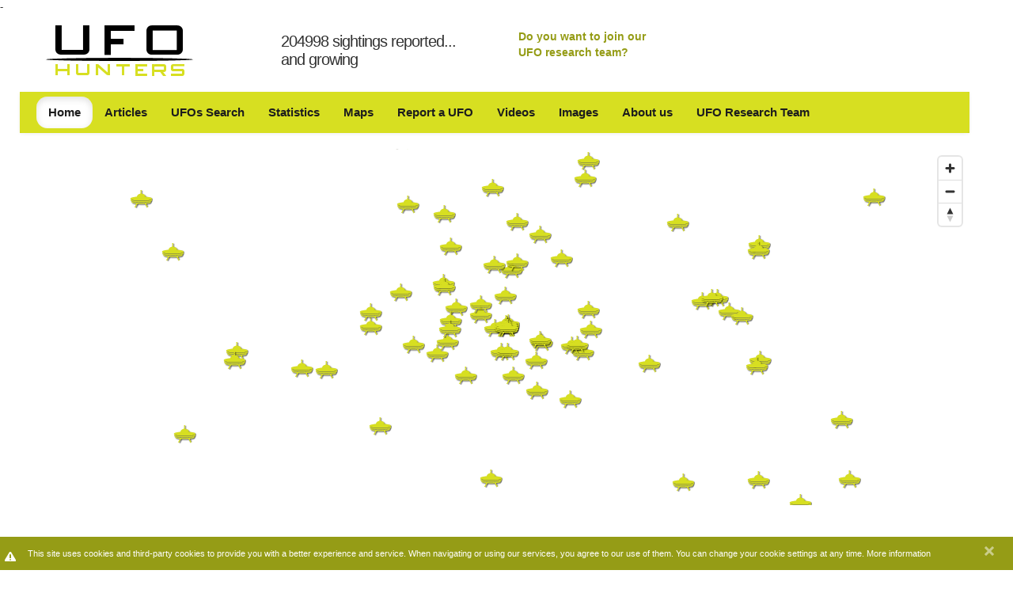

--- FILE ---
content_type: text/html; charset=utf-8
request_url: https://www.ufo-hunters.com/sightings/search/51439a880ad2e1e9be44f3de/UFO%20Sighting%20in%20London%20(UK-England)%20on%20Wednesday%2025%20December%202002
body_size: 28830
content:
<!DOCTYPE html>
<html lang="en">
<head>
  <title>UFO Sighting in London (UK-England) on Wednesday 25 December 2002 - UFO Hunters</title>
  <link rel="stylesheet" media="all" href="/assets/application-06259a532293f1c2537c68d465609df8.css" />
  <script src="/assets/application-38329d1e91b3f5bd1e85dd42395df6bc.js"></script>
  <meta name="csrf-param" content="authenticity_token" />
<meta name="csrf-token" content="eJI8RDfINl4GndScwcFrnd5S/b8d46WrUE8bHhBxvgND17c84IkolI3XFiT8CqNXHtsEgrbFTOfyhbrarqQoQg==" />
  <meta content="text/html; charset=utf-8" http-equiv="content-type" />
<script>window.NREUM||(NREUM={});NREUM.info={"beacon":"bam.nr-data.net","errorBeacon":"bam.nr-data.net","licenseKey":"5c5c2e7229","applicationID":"5890454","transactionName":"dw5YFhMKD1sEQh4VWFMJQgsPAhAYElVQFFJc","queueTime":3,"applicationTime":494,"agent":""}</script>
<script>(window.NREUM||(NREUM={})).init={ajax:{deny_list:["bam.nr-data.net"]},feature_flags:["soft_nav"]};(window.NREUM||(NREUM={})).loader_config={licenseKey:"5c5c2e7229",applicationID:"5890454",browserID:"5890507"};;/*! For license information please see nr-loader-rum-1.308.0.min.js.LICENSE.txt */
(()=>{var e,t,r={163:(e,t,r)=>{"use strict";r.d(t,{j:()=>E});var n=r(384),i=r(1741);var a=r(2555);r(860).K7.genericEvents;const s="experimental.resources",o="register",c=e=>{if(!e||"string"!=typeof e)return!1;try{document.createDocumentFragment().querySelector(e)}catch{return!1}return!0};var d=r(2614),u=r(944),l=r(8122);const f="[data-nr-mask]",g=e=>(0,l.a)(e,(()=>{const e={feature_flags:[],experimental:{allow_registered_children:!1,resources:!1},mask_selector:"*",block_selector:"[data-nr-block]",mask_input_options:{color:!1,date:!1,"datetime-local":!1,email:!1,month:!1,number:!1,range:!1,search:!1,tel:!1,text:!1,time:!1,url:!1,week:!1,textarea:!1,select:!1,password:!0}};return{ajax:{deny_list:void 0,block_internal:!0,enabled:!0,autoStart:!0},api:{get allow_registered_children(){return e.feature_flags.includes(o)||e.experimental.allow_registered_children},set allow_registered_children(t){e.experimental.allow_registered_children=t},duplicate_registered_data:!1},browser_consent_mode:{enabled:!1},distributed_tracing:{enabled:void 0,exclude_newrelic_header:void 0,cors_use_newrelic_header:void 0,cors_use_tracecontext_headers:void 0,allowed_origins:void 0},get feature_flags(){return e.feature_flags},set feature_flags(t){e.feature_flags=t},generic_events:{enabled:!0,autoStart:!0},harvest:{interval:30},jserrors:{enabled:!0,autoStart:!0},logging:{enabled:!0,autoStart:!0},metrics:{enabled:!0,autoStart:!0},obfuscate:void 0,page_action:{enabled:!0},page_view_event:{enabled:!0,autoStart:!0},page_view_timing:{enabled:!0,autoStart:!0},performance:{capture_marks:!1,capture_measures:!1,capture_detail:!0,resources:{get enabled(){return e.feature_flags.includes(s)||e.experimental.resources},set enabled(t){e.experimental.resources=t},asset_types:[],first_party_domains:[],ignore_newrelic:!0}},privacy:{cookies_enabled:!0},proxy:{assets:void 0,beacon:void 0},session:{expiresMs:d.wk,inactiveMs:d.BB},session_replay:{autoStart:!0,enabled:!1,preload:!1,sampling_rate:10,error_sampling_rate:100,collect_fonts:!1,inline_images:!1,fix_stylesheets:!0,mask_all_inputs:!0,get mask_text_selector(){return e.mask_selector},set mask_text_selector(t){c(t)?e.mask_selector="".concat(t,",").concat(f):""===t||null===t?e.mask_selector=f:(0,u.R)(5,t)},get block_class(){return"nr-block"},get ignore_class(){return"nr-ignore"},get mask_text_class(){return"nr-mask"},get block_selector(){return e.block_selector},set block_selector(t){c(t)?e.block_selector+=",".concat(t):""!==t&&(0,u.R)(6,t)},get mask_input_options(){return e.mask_input_options},set mask_input_options(t){t&&"object"==typeof t?e.mask_input_options={...t,password:!0}:(0,u.R)(7,t)}},session_trace:{enabled:!0,autoStart:!0},soft_navigations:{enabled:!0,autoStart:!0},spa:{enabled:!0,autoStart:!0},ssl:void 0,user_actions:{enabled:!0,elementAttributes:["id","className","tagName","type"]}}})());var p=r(6154),m=r(9324);let h=0;const v={buildEnv:m.F3,distMethod:m.Xs,version:m.xv,originTime:p.WN},b={consented:!1},y={appMetadata:{},get consented(){return this.session?.state?.consent||b.consented},set consented(e){b.consented=e},customTransaction:void 0,denyList:void 0,disabled:!1,harvester:void 0,isolatedBacklog:!1,isRecording:!1,loaderType:void 0,maxBytes:3e4,obfuscator:void 0,onerror:void 0,ptid:void 0,releaseIds:{},session:void 0,timeKeeper:void 0,registeredEntities:[],jsAttributesMetadata:{bytes:0},get harvestCount(){return++h}},_=e=>{const t=(0,l.a)(e,y),r=Object.keys(v).reduce((e,t)=>(e[t]={value:v[t],writable:!1,configurable:!0,enumerable:!0},e),{});return Object.defineProperties(t,r)};var w=r(5701);const x=e=>{const t=e.startsWith("http");e+="/",r.p=t?e:"https://"+e};var R=r(7836),k=r(3241);const A={accountID:void 0,trustKey:void 0,agentID:void 0,licenseKey:void 0,applicationID:void 0,xpid:void 0},S=e=>(0,l.a)(e,A),T=new Set;function E(e,t={},r,s){let{init:o,info:c,loader_config:d,runtime:u={},exposed:l=!0}=t;if(!c){const e=(0,n.pV)();o=e.init,c=e.info,d=e.loader_config}e.init=g(o||{}),e.loader_config=S(d||{}),c.jsAttributes??={},p.bv&&(c.jsAttributes.isWorker=!0),e.info=(0,a.D)(c);const f=e.init,m=[c.beacon,c.errorBeacon];T.has(e.agentIdentifier)||(f.proxy.assets&&(x(f.proxy.assets),m.push(f.proxy.assets)),f.proxy.beacon&&m.push(f.proxy.beacon),e.beacons=[...m],function(e){const t=(0,n.pV)();Object.getOwnPropertyNames(i.W.prototype).forEach(r=>{const n=i.W.prototype[r];if("function"!=typeof n||"constructor"===n)return;let a=t[r];e[r]&&!1!==e.exposed&&"micro-agent"!==e.runtime?.loaderType&&(t[r]=(...t)=>{const n=e[r](...t);return a?a(...t):n})})}(e),(0,n.US)("activatedFeatures",w.B)),u.denyList=[...f.ajax.deny_list||[],...f.ajax.block_internal?m:[]],u.ptid=e.agentIdentifier,u.loaderType=r,e.runtime=_(u),T.has(e.agentIdentifier)||(e.ee=R.ee.get(e.agentIdentifier),e.exposed=l,(0,k.W)({agentIdentifier:e.agentIdentifier,drained:!!w.B?.[e.agentIdentifier],type:"lifecycle",name:"initialize",feature:void 0,data:e.config})),T.add(e.agentIdentifier)}},384:(e,t,r)=>{"use strict";r.d(t,{NT:()=>s,US:()=>u,Zm:()=>o,bQ:()=>d,dV:()=>c,pV:()=>l});var n=r(6154),i=r(1863),a=r(1910);const s={beacon:"bam.nr-data.net",errorBeacon:"bam.nr-data.net"};function o(){return n.gm.NREUM||(n.gm.NREUM={}),void 0===n.gm.newrelic&&(n.gm.newrelic=n.gm.NREUM),n.gm.NREUM}function c(){let e=o();return e.o||(e.o={ST:n.gm.setTimeout,SI:n.gm.setImmediate||n.gm.setInterval,CT:n.gm.clearTimeout,XHR:n.gm.XMLHttpRequest,REQ:n.gm.Request,EV:n.gm.Event,PR:n.gm.Promise,MO:n.gm.MutationObserver,FETCH:n.gm.fetch,WS:n.gm.WebSocket},(0,a.i)(...Object.values(e.o))),e}function d(e,t){let r=o();r.initializedAgents??={},t.initializedAt={ms:(0,i.t)(),date:new Date},r.initializedAgents[e]=t}function u(e,t){o()[e]=t}function l(){return function(){let e=o();const t=e.info||{};e.info={beacon:s.beacon,errorBeacon:s.errorBeacon,...t}}(),function(){let e=o();const t=e.init||{};e.init={...t}}(),c(),function(){let e=o();const t=e.loader_config||{};e.loader_config={...t}}(),o()}},782:(e,t,r)=>{"use strict";r.d(t,{T:()=>n});const n=r(860).K7.pageViewTiming},860:(e,t,r)=>{"use strict";r.d(t,{$J:()=>u,K7:()=>c,P3:()=>d,XX:()=>i,Yy:()=>o,df:()=>a,qY:()=>n,v4:()=>s});const n="events",i="jserrors",a="browser/blobs",s="rum",o="browser/logs",c={ajax:"ajax",genericEvents:"generic_events",jserrors:i,logging:"logging",metrics:"metrics",pageAction:"page_action",pageViewEvent:"page_view_event",pageViewTiming:"page_view_timing",sessionReplay:"session_replay",sessionTrace:"session_trace",softNav:"soft_navigations",spa:"spa"},d={[c.pageViewEvent]:1,[c.pageViewTiming]:2,[c.metrics]:3,[c.jserrors]:4,[c.spa]:5,[c.ajax]:6,[c.sessionTrace]:7,[c.softNav]:8,[c.sessionReplay]:9,[c.logging]:10,[c.genericEvents]:11},u={[c.pageViewEvent]:s,[c.pageViewTiming]:n,[c.ajax]:n,[c.spa]:n,[c.softNav]:n,[c.metrics]:i,[c.jserrors]:i,[c.sessionTrace]:a,[c.sessionReplay]:a,[c.logging]:o,[c.genericEvents]:"ins"}},944:(e,t,r)=>{"use strict";r.d(t,{R:()=>i});var n=r(3241);function i(e,t){"function"==typeof console.debug&&(console.debug("New Relic Warning: https://github.com/newrelic/newrelic-browser-agent/blob/main/docs/warning-codes.md#".concat(e),t),(0,n.W)({agentIdentifier:null,drained:null,type:"data",name:"warn",feature:"warn",data:{code:e,secondary:t}}))}},1687:(e,t,r)=>{"use strict";r.d(t,{Ak:()=>d,Ze:()=>f,x3:()=>u});var n=r(3241),i=r(7836),a=r(3606),s=r(860),o=r(2646);const c={};function d(e,t){const r={staged:!1,priority:s.P3[t]||0};l(e),c[e].get(t)||c[e].set(t,r)}function u(e,t){e&&c[e]&&(c[e].get(t)&&c[e].delete(t),p(e,t,!1),c[e].size&&g(e))}function l(e){if(!e)throw new Error("agentIdentifier required");c[e]||(c[e]=new Map)}function f(e="",t="feature",r=!1){if(l(e),!e||!c[e].get(t)||r)return p(e,t);c[e].get(t).staged=!0,g(e)}function g(e){const t=Array.from(c[e]);t.every(([e,t])=>t.staged)&&(t.sort((e,t)=>e[1].priority-t[1].priority),t.forEach(([t])=>{c[e].delete(t),p(e,t)}))}function p(e,t,r=!0){const s=e?i.ee.get(e):i.ee,c=a.i.handlers;if(!s.aborted&&s.backlog&&c){if((0,n.W)({agentIdentifier:e,type:"lifecycle",name:"drain",feature:t}),r){const e=s.backlog[t],r=c[t];if(r){for(let t=0;e&&t<e.length;++t)m(e[t],r);Object.entries(r).forEach(([e,t])=>{Object.values(t||{}).forEach(t=>{t[0]?.on&&t[0]?.context()instanceof o.y&&t[0].on(e,t[1])})})}}s.isolatedBacklog||delete c[t],s.backlog[t]=null,s.emit("drain-"+t,[])}}function m(e,t){var r=e[1];Object.values(t[r]||{}).forEach(t=>{var r=e[0];if(t[0]===r){var n=t[1],i=e[3],a=e[2];n.apply(i,a)}})}},1738:(e,t,r)=>{"use strict";r.d(t,{U:()=>g,Y:()=>f});var n=r(3241),i=r(9908),a=r(1863),s=r(944),o=r(5701),c=r(3969),d=r(8362),u=r(860),l=r(4261);function f(e,t,r,a){const f=a||r;!f||f[e]&&f[e]!==d.d.prototype[e]||(f[e]=function(){(0,i.p)(c.xV,["API/"+e+"/called"],void 0,u.K7.metrics,r.ee),(0,n.W)({agentIdentifier:r.agentIdentifier,drained:!!o.B?.[r.agentIdentifier],type:"data",name:"api",feature:l.Pl+e,data:{}});try{return t.apply(this,arguments)}catch(e){(0,s.R)(23,e)}})}function g(e,t,r,n,s){const o=e.info;null===r?delete o.jsAttributes[t]:o.jsAttributes[t]=r,(s||null===r)&&(0,i.p)(l.Pl+n,[(0,a.t)(),t,r],void 0,"session",e.ee)}},1741:(e,t,r)=>{"use strict";r.d(t,{W:()=>a});var n=r(944),i=r(4261);class a{#e(e,...t){if(this[e]!==a.prototype[e])return this[e](...t);(0,n.R)(35,e)}addPageAction(e,t){return this.#e(i.hG,e,t)}register(e){return this.#e(i.eY,e)}recordCustomEvent(e,t){return this.#e(i.fF,e,t)}setPageViewName(e,t){return this.#e(i.Fw,e,t)}setCustomAttribute(e,t,r){return this.#e(i.cD,e,t,r)}noticeError(e,t){return this.#e(i.o5,e,t)}setUserId(e,t=!1){return this.#e(i.Dl,e,t)}setApplicationVersion(e){return this.#e(i.nb,e)}setErrorHandler(e){return this.#e(i.bt,e)}addRelease(e,t){return this.#e(i.k6,e,t)}log(e,t){return this.#e(i.$9,e,t)}start(){return this.#e(i.d3)}finished(e){return this.#e(i.BL,e)}recordReplay(){return this.#e(i.CH)}pauseReplay(){return this.#e(i.Tb)}addToTrace(e){return this.#e(i.U2,e)}setCurrentRouteName(e){return this.#e(i.PA,e)}interaction(e){return this.#e(i.dT,e)}wrapLogger(e,t,r){return this.#e(i.Wb,e,t,r)}measure(e,t){return this.#e(i.V1,e,t)}consent(e){return this.#e(i.Pv,e)}}},1863:(e,t,r)=>{"use strict";function n(){return Math.floor(performance.now())}r.d(t,{t:()=>n})},1910:(e,t,r)=>{"use strict";r.d(t,{i:()=>a});var n=r(944);const i=new Map;function a(...e){return e.every(e=>{if(i.has(e))return i.get(e);const t="function"==typeof e?e.toString():"",r=t.includes("[native code]"),a=t.includes("nrWrapper");return r||a||(0,n.R)(64,e?.name||t),i.set(e,r),r})}},2555:(e,t,r)=>{"use strict";r.d(t,{D:()=>o,f:()=>s});var n=r(384),i=r(8122);const a={beacon:n.NT.beacon,errorBeacon:n.NT.errorBeacon,licenseKey:void 0,applicationID:void 0,sa:void 0,queueTime:void 0,applicationTime:void 0,ttGuid:void 0,user:void 0,account:void 0,product:void 0,extra:void 0,jsAttributes:{},userAttributes:void 0,atts:void 0,transactionName:void 0,tNamePlain:void 0};function s(e){try{return!!e.licenseKey&&!!e.errorBeacon&&!!e.applicationID}catch(e){return!1}}const o=e=>(0,i.a)(e,a)},2614:(e,t,r)=>{"use strict";r.d(t,{BB:()=>s,H3:()=>n,g:()=>d,iL:()=>c,tS:()=>o,uh:()=>i,wk:()=>a});const n="NRBA",i="SESSION",a=144e5,s=18e5,o={STARTED:"session-started",PAUSE:"session-pause",RESET:"session-reset",RESUME:"session-resume",UPDATE:"session-update"},c={SAME_TAB:"same-tab",CROSS_TAB:"cross-tab"},d={OFF:0,FULL:1,ERROR:2}},2646:(e,t,r)=>{"use strict";r.d(t,{y:()=>n});class n{constructor(e){this.contextId=e}}},2843:(e,t,r)=>{"use strict";r.d(t,{G:()=>a,u:()=>i});var n=r(3878);function i(e,t=!1,r,i){(0,n.DD)("visibilitychange",function(){if(t)return void("hidden"===document.visibilityState&&e());e(document.visibilityState)},r,i)}function a(e,t,r){(0,n.sp)("pagehide",e,t,r)}},3241:(e,t,r)=>{"use strict";r.d(t,{W:()=>a});var n=r(6154);const i="newrelic";function a(e={}){try{n.gm.dispatchEvent(new CustomEvent(i,{detail:e}))}catch(e){}}},3606:(e,t,r)=>{"use strict";r.d(t,{i:()=>a});var n=r(9908);a.on=s;var i=a.handlers={};function a(e,t,r,a){s(a||n.d,i,e,t,r)}function s(e,t,r,i,a){a||(a="feature"),e||(e=n.d);var s=t[a]=t[a]||{};(s[r]=s[r]||[]).push([e,i])}},3878:(e,t,r)=>{"use strict";function n(e,t){return{capture:e,passive:!1,signal:t}}function i(e,t,r=!1,i){window.addEventListener(e,t,n(r,i))}function a(e,t,r=!1,i){document.addEventListener(e,t,n(r,i))}r.d(t,{DD:()=>a,jT:()=>n,sp:()=>i})},3969:(e,t,r)=>{"use strict";r.d(t,{TZ:()=>n,XG:()=>o,rs:()=>i,xV:()=>s,z_:()=>a});const n=r(860).K7.metrics,i="sm",a="cm",s="storeSupportabilityMetrics",o="storeEventMetrics"},4234:(e,t,r)=>{"use strict";r.d(t,{W:()=>a});var n=r(7836),i=r(1687);class a{constructor(e,t){this.agentIdentifier=e,this.ee=n.ee.get(e),this.featureName=t,this.blocked=!1}deregisterDrain(){(0,i.x3)(this.agentIdentifier,this.featureName)}}},4261:(e,t,r)=>{"use strict";r.d(t,{$9:()=>d,BL:()=>o,CH:()=>g,Dl:()=>_,Fw:()=>y,PA:()=>h,Pl:()=>n,Pv:()=>k,Tb:()=>l,U2:()=>a,V1:()=>R,Wb:()=>x,bt:()=>b,cD:()=>v,d3:()=>w,dT:()=>c,eY:()=>p,fF:()=>f,hG:()=>i,k6:()=>s,nb:()=>m,o5:()=>u});const n="api-",i="addPageAction",a="addToTrace",s="addRelease",o="finished",c="interaction",d="log",u="noticeError",l="pauseReplay",f="recordCustomEvent",g="recordReplay",p="register",m="setApplicationVersion",h="setCurrentRouteName",v="setCustomAttribute",b="setErrorHandler",y="setPageViewName",_="setUserId",w="start",x="wrapLogger",R="measure",k="consent"},5289:(e,t,r)=>{"use strict";r.d(t,{GG:()=>s,Qr:()=>c,sB:()=>o});var n=r(3878),i=r(6389);function a(){return"undefined"==typeof document||"complete"===document.readyState}function s(e,t){if(a())return e();const r=(0,i.J)(e),s=setInterval(()=>{a()&&(clearInterval(s),r())},500);(0,n.sp)("load",r,t)}function o(e){if(a())return e();(0,n.DD)("DOMContentLoaded",e)}function c(e){if(a())return e();(0,n.sp)("popstate",e)}},5607:(e,t,r)=>{"use strict";r.d(t,{W:()=>n});const n=(0,r(9566).bz)()},5701:(e,t,r)=>{"use strict";r.d(t,{B:()=>a,t:()=>s});var n=r(3241);const i=new Set,a={};function s(e,t){const r=t.agentIdentifier;a[r]??={},e&&"object"==typeof e&&(i.has(r)||(t.ee.emit("rumresp",[e]),a[r]=e,i.add(r),(0,n.W)({agentIdentifier:r,loaded:!0,drained:!0,type:"lifecycle",name:"load",feature:void 0,data:e})))}},6154:(e,t,r)=>{"use strict";r.d(t,{OF:()=>c,RI:()=>i,WN:()=>u,bv:()=>a,eN:()=>l,gm:()=>s,mw:()=>o,sb:()=>d});var n=r(1863);const i="undefined"!=typeof window&&!!window.document,a="undefined"!=typeof WorkerGlobalScope&&("undefined"!=typeof self&&self instanceof WorkerGlobalScope&&self.navigator instanceof WorkerNavigator||"undefined"!=typeof globalThis&&globalThis instanceof WorkerGlobalScope&&globalThis.navigator instanceof WorkerNavigator),s=i?window:"undefined"!=typeof WorkerGlobalScope&&("undefined"!=typeof self&&self instanceof WorkerGlobalScope&&self||"undefined"!=typeof globalThis&&globalThis instanceof WorkerGlobalScope&&globalThis),o=Boolean("hidden"===s?.document?.visibilityState),c=/iPad|iPhone|iPod/.test(s.navigator?.userAgent),d=c&&"undefined"==typeof SharedWorker,u=((()=>{const e=s.navigator?.userAgent?.match(/Firefox[/\s](\d+\.\d+)/);Array.isArray(e)&&e.length>=2&&e[1]})(),Date.now()-(0,n.t)()),l=()=>"undefined"!=typeof PerformanceNavigationTiming&&s?.performance?.getEntriesByType("navigation")?.[0]?.responseStart},6389:(e,t,r)=>{"use strict";function n(e,t=500,r={}){const n=r?.leading||!1;let i;return(...r)=>{n&&void 0===i&&(e.apply(this,r),i=setTimeout(()=>{i=clearTimeout(i)},t)),n||(clearTimeout(i),i=setTimeout(()=>{e.apply(this,r)},t))}}function i(e){let t=!1;return(...r)=>{t||(t=!0,e.apply(this,r))}}r.d(t,{J:()=>i,s:()=>n})},6630:(e,t,r)=>{"use strict";r.d(t,{T:()=>n});const n=r(860).K7.pageViewEvent},7699:(e,t,r)=>{"use strict";r.d(t,{It:()=>a,KC:()=>o,No:()=>i,qh:()=>s});var n=r(860);const i=16e3,a=1e6,s="SESSION_ERROR",o={[n.K7.logging]:!0,[n.K7.genericEvents]:!1,[n.K7.jserrors]:!1,[n.K7.ajax]:!1}},7836:(e,t,r)=>{"use strict";r.d(t,{P:()=>o,ee:()=>c});var n=r(384),i=r(8990),a=r(2646),s=r(5607);const o="nr@context:".concat(s.W),c=function e(t,r){var n={},s={},u={},l=!1;try{l=16===r.length&&d.initializedAgents?.[r]?.runtime.isolatedBacklog}catch(e){}var f={on:p,addEventListener:p,removeEventListener:function(e,t){var r=n[e];if(!r)return;for(var i=0;i<r.length;i++)r[i]===t&&r.splice(i,1)},emit:function(e,r,n,i,a){!1!==a&&(a=!0);if(c.aborted&&!i)return;t&&a&&t.emit(e,r,n);var o=g(n);m(e).forEach(e=>{e.apply(o,r)});var d=v()[s[e]];d&&d.push([f,e,r,o]);return o},get:h,listeners:m,context:g,buffer:function(e,t){const r=v();if(t=t||"feature",f.aborted)return;Object.entries(e||{}).forEach(([e,n])=>{s[n]=t,t in r||(r[t]=[])})},abort:function(){f._aborted=!0,Object.keys(f.backlog).forEach(e=>{delete f.backlog[e]})},isBuffering:function(e){return!!v()[s[e]]},debugId:r,backlog:l?{}:t&&"object"==typeof t.backlog?t.backlog:{},isolatedBacklog:l};return Object.defineProperty(f,"aborted",{get:()=>{let e=f._aborted||!1;return e||(t&&(e=t.aborted),e)}}),f;function g(e){return e&&e instanceof a.y?e:e?(0,i.I)(e,o,()=>new a.y(o)):new a.y(o)}function p(e,t){n[e]=m(e).concat(t)}function m(e){return n[e]||[]}function h(t){return u[t]=u[t]||e(f,t)}function v(){return f.backlog}}(void 0,"globalEE"),d=(0,n.Zm)();d.ee||(d.ee=c)},8122:(e,t,r)=>{"use strict";r.d(t,{a:()=>i});var n=r(944);function i(e,t){try{if(!e||"object"!=typeof e)return(0,n.R)(3);if(!t||"object"!=typeof t)return(0,n.R)(4);const r=Object.create(Object.getPrototypeOf(t),Object.getOwnPropertyDescriptors(t)),a=0===Object.keys(r).length?e:r;for(let s in a)if(void 0!==e[s])try{if(null===e[s]){r[s]=null;continue}Array.isArray(e[s])&&Array.isArray(t[s])?r[s]=Array.from(new Set([...e[s],...t[s]])):"object"==typeof e[s]&&"object"==typeof t[s]?r[s]=i(e[s],t[s]):r[s]=e[s]}catch(e){r[s]||(0,n.R)(1,e)}return r}catch(e){(0,n.R)(2,e)}}},8362:(e,t,r)=>{"use strict";r.d(t,{d:()=>a});var n=r(9566),i=r(1741);class a extends i.W{agentIdentifier=(0,n.LA)(16)}},8374:(e,t,r)=>{r.nc=(()=>{try{return document?.currentScript?.nonce}catch(e){}return""})()},8990:(e,t,r)=>{"use strict";r.d(t,{I:()=>i});var n=Object.prototype.hasOwnProperty;function i(e,t,r){if(n.call(e,t))return e[t];var i=r();if(Object.defineProperty&&Object.keys)try{return Object.defineProperty(e,t,{value:i,writable:!0,enumerable:!1}),i}catch(e){}return e[t]=i,i}},9324:(e,t,r)=>{"use strict";r.d(t,{F3:()=>i,Xs:()=>a,xv:()=>n});const n="1.308.0",i="PROD",a="CDN"},9566:(e,t,r)=>{"use strict";r.d(t,{LA:()=>o,bz:()=>s});var n=r(6154);const i="xxxxxxxx-xxxx-4xxx-yxxx-xxxxxxxxxxxx";function a(e,t){return e?15&e[t]:16*Math.random()|0}function s(){const e=n.gm?.crypto||n.gm?.msCrypto;let t,r=0;return e&&e.getRandomValues&&(t=e.getRandomValues(new Uint8Array(30))),i.split("").map(e=>"x"===e?a(t,r++).toString(16):"y"===e?(3&a()|8).toString(16):e).join("")}function o(e){const t=n.gm?.crypto||n.gm?.msCrypto;let r,i=0;t&&t.getRandomValues&&(r=t.getRandomValues(new Uint8Array(e)));const s=[];for(var o=0;o<e;o++)s.push(a(r,i++).toString(16));return s.join("")}},9908:(e,t,r)=>{"use strict";r.d(t,{d:()=>n,p:()=>i});var n=r(7836).ee.get("handle");function i(e,t,r,i,a){a?(a.buffer([e],i),a.emit(e,t,r)):(n.buffer([e],i),n.emit(e,t,r))}}},n={};function i(e){var t=n[e];if(void 0!==t)return t.exports;var a=n[e]={exports:{}};return r[e](a,a.exports,i),a.exports}i.m=r,i.d=(e,t)=>{for(var r in t)i.o(t,r)&&!i.o(e,r)&&Object.defineProperty(e,r,{enumerable:!0,get:t[r]})},i.f={},i.e=e=>Promise.all(Object.keys(i.f).reduce((t,r)=>(i.f[r](e,t),t),[])),i.u=e=>"nr-rum-1.308.0.min.js",i.o=(e,t)=>Object.prototype.hasOwnProperty.call(e,t),e={},t="NRBA-1.308.0.PROD:",i.l=(r,n,a,s)=>{if(e[r])e[r].push(n);else{var o,c;if(void 0!==a)for(var d=document.getElementsByTagName("script"),u=0;u<d.length;u++){var l=d[u];if(l.getAttribute("src")==r||l.getAttribute("data-webpack")==t+a){o=l;break}}if(!o){c=!0;var f={296:"sha512-+MIMDsOcckGXa1EdWHqFNv7P+JUkd5kQwCBr3KE6uCvnsBNUrdSt4a/3/L4j4TxtnaMNjHpza2/erNQbpacJQA=="};(o=document.createElement("script")).charset="utf-8",i.nc&&o.setAttribute("nonce",i.nc),o.setAttribute("data-webpack",t+a),o.src=r,0!==o.src.indexOf(window.location.origin+"/")&&(o.crossOrigin="anonymous"),f[s]&&(o.integrity=f[s])}e[r]=[n];var g=(t,n)=>{o.onerror=o.onload=null,clearTimeout(p);var i=e[r];if(delete e[r],o.parentNode&&o.parentNode.removeChild(o),i&&i.forEach(e=>e(n)),t)return t(n)},p=setTimeout(g.bind(null,void 0,{type:"timeout",target:o}),12e4);o.onerror=g.bind(null,o.onerror),o.onload=g.bind(null,o.onload),c&&document.head.appendChild(o)}},i.r=e=>{"undefined"!=typeof Symbol&&Symbol.toStringTag&&Object.defineProperty(e,Symbol.toStringTag,{value:"Module"}),Object.defineProperty(e,"__esModule",{value:!0})},i.p="https://js-agent.newrelic.com/",(()=>{var e={374:0,840:0};i.f.j=(t,r)=>{var n=i.o(e,t)?e[t]:void 0;if(0!==n)if(n)r.push(n[2]);else{var a=new Promise((r,i)=>n=e[t]=[r,i]);r.push(n[2]=a);var s=i.p+i.u(t),o=new Error;i.l(s,r=>{if(i.o(e,t)&&(0!==(n=e[t])&&(e[t]=void 0),n)){var a=r&&("load"===r.type?"missing":r.type),s=r&&r.target&&r.target.src;o.message="Loading chunk "+t+" failed: ("+a+": "+s+")",o.name="ChunkLoadError",o.type=a,o.request=s,n[1](o)}},"chunk-"+t,t)}};var t=(t,r)=>{var n,a,[s,o,c]=r,d=0;if(s.some(t=>0!==e[t])){for(n in o)i.o(o,n)&&(i.m[n]=o[n]);if(c)c(i)}for(t&&t(r);d<s.length;d++)a=s[d],i.o(e,a)&&e[a]&&e[a][0](),e[a]=0},r=self["webpackChunk:NRBA-1.308.0.PROD"]=self["webpackChunk:NRBA-1.308.0.PROD"]||[];r.forEach(t.bind(null,0)),r.push=t.bind(null,r.push.bind(r))})(),(()=>{"use strict";i(8374);var e=i(8362),t=i(860);const r=Object.values(t.K7);var n=i(163);var a=i(9908),s=i(1863),o=i(4261),c=i(1738);var d=i(1687),u=i(4234),l=i(5289),f=i(6154),g=i(944),p=i(384);const m=e=>f.RI&&!0===e?.privacy.cookies_enabled;function h(e){return!!(0,p.dV)().o.MO&&m(e)&&!0===e?.session_trace.enabled}var v=i(6389),b=i(7699);class y extends u.W{constructor(e,t){super(e.agentIdentifier,t),this.agentRef=e,this.abortHandler=void 0,this.featAggregate=void 0,this.loadedSuccessfully=void 0,this.onAggregateImported=new Promise(e=>{this.loadedSuccessfully=e}),this.deferred=Promise.resolve(),!1===e.init[this.featureName].autoStart?this.deferred=new Promise((t,r)=>{this.ee.on("manual-start-all",(0,v.J)(()=>{(0,d.Ak)(e.agentIdentifier,this.featureName),t()}))}):(0,d.Ak)(e.agentIdentifier,t)}importAggregator(e,t,r={}){if(this.featAggregate)return;const n=async()=>{let n;await this.deferred;try{if(m(e.init)){const{setupAgentSession:t}=await i.e(296).then(i.bind(i,3305));n=t(e)}}catch(e){(0,g.R)(20,e),this.ee.emit("internal-error",[e]),(0,a.p)(b.qh,[e],void 0,this.featureName,this.ee)}try{if(!this.#t(this.featureName,n,e.init))return(0,d.Ze)(this.agentIdentifier,this.featureName),void this.loadedSuccessfully(!1);const{Aggregate:i}=await t();this.featAggregate=new i(e,r),e.runtime.harvester.initializedAggregates.push(this.featAggregate),this.loadedSuccessfully(!0)}catch(e){(0,g.R)(34,e),this.abortHandler?.(),(0,d.Ze)(this.agentIdentifier,this.featureName,!0),this.loadedSuccessfully(!1),this.ee&&this.ee.abort()}};f.RI?(0,l.GG)(()=>n(),!0):n()}#t(e,r,n){if(this.blocked)return!1;switch(e){case t.K7.sessionReplay:return h(n)&&!!r;case t.K7.sessionTrace:return!!r;default:return!0}}}var _=i(6630),w=i(2614),x=i(3241);class R extends y{static featureName=_.T;constructor(e){var t;super(e,_.T),this.setupInspectionEvents(e.agentIdentifier),t=e,(0,c.Y)(o.Fw,function(e,r){"string"==typeof e&&("/"!==e.charAt(0)&&(e="/"+e),t.runtime.customTransaction=(r||"http://custom.transaction")+e,(0,a.p)(o.Pl+o.Fw,[(0,s.t)()],void 0,void 0,t.ee))},t),this.importAggregator(e,()=>i.e(296).then(i.bind(i,3943)))}setupInspectionEvents(e){const t=(t,r)=>{t&&(0,x.W)({agentIdentifier:e,timeStamp:t.timeStamp,loaded:"complete"===t.target.readyState,type:"window",name:r,data:t.target.location+""})};(0,l.sB)(e=>{t(e,"DOMContentLoaded")}),(0,l.GG)(e=>{t(e,"load")}),(0,l.Qr)(e=>{t(e,"navigate")}),this.ee.on(w.tS.UPDATE,(t,r)=>{(0,x.W)({agentIdentifier:e,type:"lifecycle",name:"session",data:r})})}}class k extends e.d{constructor(e){var t;(super(),f.gm)?(this.features={},(0,p.bQ)(this.agentIdentifier,this),this.desiredFeatures=new Set(e.features||[]),this.desiredFeatures.add(R),(0,n.j)(this,e,e.loaderType||"agent"),t=this,(0,c.Y)(o.cD,function(e,r,n=!1){if("string"==typeof e){if(["string","number","boolean"].includes(typeof r)||null===r)return(0,c.U)(t,e,r,o.cD,n);(0,g.R)(40,typeof r)}else(0,g.R)(39,typeof e)},t),function(e){(0,c.Y)(o.Dl,function(t,r=!1){if("string"!=typeof t&&null!==t)return void(0,g.R)(41,typeof t);const n=e.info.jsAttributes["enduser.id"];r&&null!=n&&n!==t?(0,a.p)(o.Pl+"setUserIdAndResetSession",[t],void 0,"session",e.ee):(0,c.U)(e,"enduser.id",t,o.Dl,!0)},e)}(this),function(e){(0,c.Y)(o.nb,function(t){if("string"==typeof t||null===t)return(0,c.U)(e,"application.version",t,o.nb,!1);(0,g.R)(42,typeof t)},e)}(this),function(e){(0,c.Y)(o.d3,function(){e.ee.emit("manual-start-all")},e)}(this),function(e){(0,c.Y)(o.Pv,function(t=!0){if("boolean"==typeof t){if((0,a.p)(o.Pl+o.Pv,[t],void 0,"session",e.ee),e.runtime.consented=t,t){const t=e.features.page_view_event;t.onAggregateImported.then(e=>{const r=t.featAggregate;e&&!r.sentRum&&r.sendRum()})}}else(0,g.R)(65,typeof t)},e)}(this),this.run()):(0,g.R)(21)}get config(){return{info:this.info,init:this.init,loader_config:this.loader_config,runtime:this.runtime}}get api(){return this}run(){try{const e=function(e){const t={};return r.forEach(r=>{t[r]=!!e[r]?.enabled}),t}(this.init),n=[...this.desiredFeatures];n.sort((e,r)=>t.P3[e.featureName]-t.P3[r.featureName]),n.forEach(r=>{if(!e[r.featureName]&&r.featureName!==t.K7.pageViewEvent)return;if(r.featureName===t.K7.spa)return void(0,g.R)(67);const n=function(e){switch(e){case t.K7.ajax:return[t.K7.jserrors];case t.K7.sessionTrace:return[t.K7.ajax,t.K7.pageViewEvent];case t.K7.sessionReplay:return[t.K7.sessionTrace];case t.K7.pageViewTiming:return[t.K7.pageViewEvent];default:return[]}}(r.featureName).filter(e=>!(e in this.features));n.length>0&&(0,g.R)(36,{targetFeature:r.featureName,missingDependencies:n}),this.features[r.featureName]=new r(this)})}catch(e){(0,g.R)(22,e);for(const e in this.features)this.features[e].abortHandler?.();const t=(0,p.Zm)();delete t.initializedAgents[this.agentIdentifier]?.features,delete this.sharedAggregator;return t.ee.get(this.agentIdentifier).abort(),!1}}}var A=i(2843),S=i(782);class T extends y{static featureName=S.T;constructor(e){super(e,S.T),f.RI&&((0,A.u)(()=>(0,a.p)("docHidden",[(0,s.t)()],void 0,S.T,this.ee),!0),(0,A.G)(()=>(0,a.p)("winPagehide",[(0,s.t)()],void 0,S.T,this.ee)),this.importAggregator(e,()=>i.e(296).then(i.bind(i,2117))))}}var E=i(3969);class I extends y{static featureName=E.TZ;constructor(e){super(e,E.TZ),f.RI&&document.addEventListener("securitypolicyviolation",e=>{(0,a.p)(E.xV,["Generic/CSPViolation/Detected"],void 0,this.featureName,this.ee)}),this.importAggregator(e,()=>i.e(296).then(i.bind(i,9623)))}}new k({features:[R,T,I],loaderType:"lite"})})()})();</script>
  <meta name='keywords' content='UFO, UFO Sightings, UFO Activity, Latest UFO Activity, Latest UFO Sightings, Recent UFO Activity, Recent UFO Sightings, UFO stats, UFO Reports, Latest UFO Reports, Recent UFO Reports, UFO Maps, UFO Hunters, UFO Videos, UFO Sightings Videos, UFO Sightings Reports'/>
  <meta name='description' content='UFO Report: 4 ships burning up.4 Alien craft in a V formation entered our atmosphere with what looked like fire trails behind them it was dark but they were bright red in colour....'/>
  <meta property="twitter:card" content="summary"/>
  <meta property="twitter:site" content="@UfoHuntersCom"/>
  <meta property="twitter:title" content="UFO Sighting in London (UK-England) on Wednesday 25 December 2002 - UFO Hunters"/>
  <meta property="twitter:description" content="UFO Report: 4 ships burning up.4 Alien craft in a V formation entered our atmosphere with what looked like fire trails behind them it was dark but they were bright red in colour...."/>
  <meta property="twitter:image" content="https://www.ufo-hunters.com/52fd53bec922d3c919000011/UFO%20Sighting%20in%20Iron%20Mountain,%20Michigan%20(United%20States)%20on%20Monday%2014%20February%202011_6.jpg" />
  <link href="/assets/platillo_verde-c16f6bd51436a070f768255cb5ecea69.ico" rel="shortcut icon" />
  <meta name="viewport" content="width=device-width, initial-scale=1.0">

  <link href="https://fonts.googleapis.com/css?family=Open+Sans" rel="stylesheet">
	<script src='https://unpkg.com/maplibre-gl@1.14.0-rc.1/dist/maplibre-gl.js'></script>
  <script src="https://api.mapbox.com/mapbox-gl-js/v1.13.0/mapbox-gl.js"></script>
- <link href="https://api.mapbox.com/mapbox-gl-js/v1.13.0/mapbox-gl.css" rel="stylesheet"/>

  <style>
    #map {
      position: absolute;
      top: 0;
      bottom: 0;
      width: 100%;
    }
		.marker {
			background-image: url('/assets/platillo_verde-adc3ae0c9e701e3fb6b34f4d4874dd91.png');
			background-size: cover;
			width: 29px;
			height: 25px;
			border-radius: 50%;
			cursor: pointer;
		}
    .mapboxgl-popup-content {
      text-align: left;
      font-family: 'Open Sans', sans-serif;
      padding: 10px;
    }
    .mapboxgl-popup-content h3 {
      font: 100% Arial,Helvetica,sans-serif;
      padding-top: 0px;
      margin-left: 0px;
      margin-right: 10px;
      margin-bottom: 5px;
    }
  </style>

</head>
<body itemscope itemtype="http://schema.org/WebPage">
	<div id="fb-root"></div>
	<script>(function(d, s, id) {
	  var js, fjs = d.getElementsByTagName(s)[0];
	  if (d.getElementById(id)) return;
	  js = d.createElement(s); js.id = id;
	  js.src = "//connect.facebook.net/en_US/all.js#xfbml=1";
	  fjs.parentNode.insertBefore(js, fjs);
	}(document, 'script', 'facebook-jssdk'));</script>

  <div class="container">
    
    <header itemscope itemtype="http://schema.org/WPHeader">
      <div class="row hidden-phone">
        <div class="span3">
          <h1><a itemprop="url" href="/sightings/index"><div itemprop="name"><img src="/assets/ufo-hunters-logo-b1bc29be27345cfa11192b5613b2adf4.png" alt="Ufo hunters logo" /></a></h1>
        </div>

        <div class="span3">
          <h2>204998 sightings reported...<br/>and growing</h2>
        </div>

        <div class="span2" style="margin-top: 10px;" class="row hidden-phone">
          <h5 style="color:#d7df21">
            <a itemprop="url" href="/articles/uforesearchteam">Do you want to join our UFO research team?</a>
          </h5>
        </div>

        <div class="span2">
            <!-- Go to www.addthis.com/dashboard to customize your tools -->
            <script type="text/javascript" src="//s7.addthis.com/js/300/addthis_widget.js#pubid=ra-52b6f9892a2afcc1" async="async"></script>

        </div>

      </div>
    </header>

    <div class="row">
      <div class="navbar navbar-inverse">
        <div class="navbar-inner">
          <div class="container">
            <a class="btn btn-navbar" data-toggle="collapse" data-target=".nav-collapse">
              <span class="icon-bar"></span>
              <span class="icon-bar"></span>
              <span class="icon-bar"></span>
            </a>
            <a class="visible-phone" href="#"><img src="/assets/navicon2-fe948012ddfb5bfa87774b1e2c29e39d.png" alt="Navicon2" /></a>
            <nav class="nav-collapse">

              <ul class="nav" id="menunew" itemscope="itemscope" itemtype="http://schema.org/SiteNavigationElement">
                <li class="active"><a itemprop="url" href="/sightings/index"><div itemprop='name'>Home</div></a></li>
                <li ><a itemprop="url" href="/articles"><div itemprop='name'>Articles</div></a></li>
                <li ><a itemprop="url" href="/sightings/ufosearch"><div itemprop='name'>UFOs Search</div></a></li>
                <li ><a itemprop="url" href="/stats"><div itemprop='name'>Statistics</div></a></li>
                <li ><a itemprop="url" href="/sightings/maps"><div itemprop='name'>Maps</div></a></li>
                <li ><a itemprop="url" href="/reports/new"><div itemprop='name'>Report a UFO</div></a></li>
                <li ><a itemprop="url" href="/sightings/videos"><div itemprop='name'>Videos</div></a></li>
                <li ><a itemprop="url" href="/sightings/images"><div itemprop='name'>Images</div></a></li>
                <li ><a itemprop="url" href="/sightings/about"><div itemprop='name'>About us</div></a></li>
                <li ><a itemprop="url" href="/articles/uforesearchteam"><div itemprop='name'>UFO Research Team</div></a></li>


              </ul>
            </nav>
	        </div>
	      </div>
	    </div>
    </div>


	  
	 	<div class="row">
		    <div class="span12">
	      		<div id="sightings-map" style="width: 100%; height: 450px;"></div>
		   	</div>
		</div>
		  
  <script type="text/javascript">

    var geojson = {
				type: 'FeatureCollection',
				features: [
            {
              type: 'Feature',
              geometry: {
                type: 'Point',
                coordinates: [-0.1198244, 51.51121389999999]
              },
              properties: {
                title: '<strong>London (UK/England)</strong>',
                description: 'Wednesday 25. December 2002<br/><strong><a href="/sightings/search/51439a880ad2e1e9be44f3de/UFO%20Sighting%20in%20London%20(UK-England)%20on%20Wednesday%2025%20December%202002">View sighting</a></strong>'
              }
            },
          
        {
          type: 'Feature',
          geometry: {
            type: 'Point',
            coordinates: [0.1003, 51.3536]
          },
          properties: {
            title: '<strong>BR6</strong>',
            description: 'Tuesday 30. September 2025<br/><strong><a href="/sightings/search/68dbbccb3b2b3f000d6d825a/UFO%20Sighting%20in%20BR6%20on%20Tuesday%2030%20September%202025">View sighting</a></strong>'
          }
        }
,
        {
          type: 'Feature',
          geometry: {
            type: 'Point',
            coordinates: [-0.184412, 52.330067]
          },
          properties: {
            title: '<strong>Huntingdon</strong>',
            description: 'Monday 05. May 2025<br/><strong><a href="/sightings/search/682a42cdd9cedd000dd8259b/UFO%20Sighting%20in%20Huntingdon%20on%20Monday%2005%20May%202025">View sighting</a></strong>'
          }
        }
,
        {
          type: 'Feature',
          geometry: {
            type: 'Point',
            coordinates: [-0.295786, 51.55287]
          },
          properties: {
            title: '<strong>Wembley, London</strong>',
            description: 'Monday 07. April 2025<br/><strong><a href="/sightings/search/67f30a284b0a08000757a15a/UFO%20Sighting%20in%20Wembley,%20London%20on%20Monday%2007%20April%202025">View sighting</a></strong>'
          }
        }
,
        {
          type: 'Feature',
          geometry: {
            type: 'Point',
            coordinates: [-1.38916, 51.78551]
          },
          properties: {
            title: '<strong>Eynsham</strong>',
            description: 'Monday 01. July 2024<br/><strong><a href="/sightings/search/68119986bd92f1000d8b9173/UFO%20Sighting%20in%20Eynsham%20on%20Monday%2001%20July%202024">View sighting</a></strong>'
          }
        }
,
        {
          type: 'Feature',
          geometry: {
            type: 'Point',
            coordinates: [1.0414003, 51.3092258]
          },
          properties: {
            title: '<strong>Blean kent uk</strong>',
            description: 'Monday 12. February 2024<br/><strong><a href="/sightings/search/663970eabb1479000dbc6cf1/UFO%20Sighting%20in%20Blean%20kent%20uk%20on%20Monday%2012%20February%202024">View sighting</a></strong>'
          }
        }
,
        {
          type: 'Feature',
          geometry: {
            type: 'Point',
            coordinates: [-0.12549, 51.57709]
          },
          properties: {
            title: '<strong>Harringey. Uk.sainsburys Supermarket car park on my break. </strong>',
            description: 'Sunday 15. October 2023<br/><strong><a href="/sightings/search/65d65082cb283c000775c2f5/UFO%20Sighting%20in%20Harringey%20Uksainsburys%20Supermarket%20car%20park%20on%20my%20break%20%20on%20Sunday%2015%20October%202023">View sighting</a></strong>'
          }
        }
,
        {
          type: 'Feature',
          geometry: {
            type: 'Point',
            coordinates: [-1.2387264256285198, 51.27768129465367]
          },
          properties: {
            title: '<strong>M3 near Newbury, UK</strong>',
            description: 'Wednesday 30. August 2023<br/><strong><a href="/sightings/search/64f71b9db03daa000acbc5cb/UFO%20Sighting%20in%20M3%20near%20Newbury,%20UK%20on%20Wednesday%2030%20August%202023">View sighting</a></strong>'
          }
        }
,
        {
          type: 'Feature',
          geometry: {
            type: 'Point',
            coordinates: [0.162171, 51.8677631]
          },
          properties: {
            title: '<strong>Bishops Stortford</strong>',
            description: 'Saturday 26. August 2023<br/><strong><a href="/sightings/search/64eb12b7789607000d12aef3/UFO%20Sighting%20in%20Bishops%20Stortford%20on%20Saturday%2026%20August%202023">View sighting</a></strong>'
          }
        }
,
        {
          type: 'Feature',
          geometry: {
            type: 'Point',
            coordinates: [-0.32532395000000003, 51.47877785]
          },
          properties: {
            title: '<strong>Quakers lane Isleworth </strong>',
            description: 'Thursday 17. August 2023<br/><strong><a href="/sightings/search/65066ee4e85334000a085d36/UFO%20Sighting%20in%20Quakers%20lane%20Isleworth%20%20on%20Thursday%2017%20August%202023">View sighting</a></strong>'
          }
        }
,
        {
          type: 'Feature',
          geometry: {
            type: 'Point',
            coordinates: [-0.340485, 51.604786]
          },
          properties: {
            title: '<strong>Harrow Weald, London</strong>',
            description: 'Thursday 20. July 2023<br/><strong><a href="/sightings/search/64c3c9d2951ef80007957eb2/UFO%20Sighting%20in%20Harrow%20Weald,%20London%20on%20Thursday%2020%20July%202023">View sighting</a></strong>'
          }
        }
,
        {
          type: 'Feature',
          geometry: {
            type: 'Point',
            coordinates: [1.0683857, 51.1793015]
          },
          properties: {
            title: '<strong>Stelling minnis, kent, uk</strong>',
            description: 'Monday 19. June 2023<br/><strong><a href="/sightings/search/6491878aa05e45000a93d4c3/UFO%20Sighting%20in%20Stelling%20minnis,%20kent,%20uk%20on%20Monday%2019%20June%202023">View sighting</a></strong>'
          }
        }
,
        {
          type: 'Feature',
          geometry: {
            type: 'Point',
            coordinates: [-0.5414541, 52.0698414]
          },
          properties: {
            title: '<strong>Marston Moretaine, Bedfordshire</strong>',
            description: 'Tuesday 25. April 2023<br/><strong><a href="/sightings/search/644cdf3c1e14b8000d1bdf2b/UFO%20Sighting%20in%20Marston%20Moretaine,%20Bedfordshire%20on%20Tuesday%2025%20April%202023">View sighting</a></strong>'
          }
        }
,
        {
          type: 'Feature',
          geometry: {
            type: 'Point',
            coordinates: [-0.2634066, 51.4053347]
          },
          properties: {
            title: '<strong>New Malden, England</strong>',
            description: 'Monday 10. April 2023<br/><strong><a href="/sightings/search/64350d9096e4a0000d975e27/UFO%20Sighting%20in%20New%20Malden,%20England%20on%20Monday%2010%20April%202023">View sighting</a></strong>'
          }
        }
,
        {
          type: 'Feature',
          geometry: {
            type: 'Point',
            coordinates: [0.1445917, 52.2222881]
          },
          properties: {
            title: '<strong>Chesterton</strong>',
            description: 'Saturday 08. April 2023<br/><strong><a href="/sightings/search/64322f44f74287000aaeb17f/UFO%20Sighting%20in%20Chesterton%20on%20Saturday%2008%20April%202023">View sighting</a></strong>'
          }
        }
,
        {
          type: 'Feature',
          geometry: {
            type: 'Point',
            coordinates: [-0.329503, 51.063027]
          },
          properties: {
            title: '<strong>horsham</strong>',
            description: 'Thursday 19. January 2023<br/><strong><a href="/sightings/search/63d1a6c3cf1150000cfe7359/UFO%20Sighting%20in%20horsham%20on%20Thursday%2019%20January%202023">View sighting</a></strong>'
          }
        }
,
        {
          type: 'Feature',
          geometry: {
            type: 'Point',
            coordinates: [-0.375024, 50.810657]
          },
          properties: {
            title: '<strong>Worthing, west sussex</strong>',
            description: 'Tuesday 22. November 2022<br/><strong><a href="/sightings/search/637c579401d1e4000f9ea1f4/UFO%20Sighting%20in%20Worthing,%20west%20sussex%20on%20Tuesday%2022%20November%202022">View sighting</a></strong>'
          }
        }
,
        {
          type: 'Feature',
          geometry: {
            type: 'Point',
            coordinates: [0.190979, 52.265783]
          },
          properties: {
            title: '<strong>Waterbeach </strong>',
            description: 'Monday 24. October 2022<br/><strong><a href="/sightings/search/6356c2934d712600092c9f69/UFO%20Sighting%20in%20Waterbeach%20%20on%20Monday%2024%20October%202022">View sighting</a></strong>'
          }
        }
,
        {
          type: 'Feature',
          geometry: {
            type: 'Point',
            coordinates: [-0.3379675, 51.753051]
          },
          properties: {
            title: '<strong>Saint Albans City</strong>',
            description: 'Saturday 06. August 2022<br/><strong><a href="/sightings/search/62f0232bbfe32f000c0b914f/UFO%20Sighting%20in%20Saint%20Albans%20City%20on%20Saturday%2006%20August%202022">View sighting</a></strong>'
          }
        }
,
        {
          type: 'Feature',
          geometry: {
            type: 'Point',
            coordinates: [-1.2779715, 51.6714842]
          },
          properties: {
            title: '<strong>Abingdon. Oxfordshire, United Kingdom</strong>',
            description: 'Tuesday 19. July 2022<br/><strong><a href="/sightings/search/6302d2bc930211000ff81036/UFO%20Sighting%20in%20Abingdon%20Oxfordshire,%20United%20Kingdom%20on%20Tuesday%2019%20July%202022">View sighting</a></strong>'
          }
        }
,
        {
          type: 'Feature',
          geometry: {
            type: 'Point',
            coordinates: [0.0009374420434756798, 51.477228350000004]
          },
          properties: {
            title: '<strong>Greenwich park london england</strong>',
            description: 'Sunday 03. July 2022<br/><strong><a href="/sightings/search/62f3d7e6904ea6000f7dbe4a/UFO%20Sighting%20in%20Greenwich%20park%20london%20england%20on%20Sunday%2003%20July%202022">View sighting</a></strong>'
          }
        }
,
        {
          type: 'Feature',
          geometry: {
            type: 'Point',
            coordinates: [-0.12765, 51.5073359]
          },
          properties: {
            title: '<strong>London </strong>',
            description: 'Sunday 03. July 2022<br/><strong><a href="/sightings/search/63ed7eca5eae27000d8f7b28/UFO%20Sighting%20in%20London%20%20on%20Sunday%2003%20July%202022">View sighting</a></strong>'
          }
        }
,
        {
          type: 'Feature',
          geometry: {
            type: 'Point',
            coordinates: [-0.16223668308067218, 51.5074889]
          },
          properties: {
            title: '<strong>Hyde Park, London</strong>',
            description: 'Saturday 25. June 2022<br/><strong><a href="/sightings/search/62b79809a37e7a000f0d1e50/UFO%20Sighting%20in%20Hyde%20Park,%20London%20on%20Saturday%2025%20June%202022">View sighting</a></strong>'
          }
        }
,
        {
          type: 'Feature',
          geometry: {
            type: 'Point',
            coordinates: [-0.4823543, 51.9136391]
          },
          properties: {
            title: '<strong>Lewsey Park, Luton</strong>',
            description: 'Monday 20. June 2022<br/><strong><a href="/sightings/search/62b3993c38c852000c67c2eb/UFO%20Sighting%20in%20Lewsey%20Park,%20Luton%20on%20Monday%2020%20June%202022">View sighting</a></strong>'
          }
        }
,
        {
          type: 'Feature',
          geometry: {
            type: 'Point',
            coordinates: [-0.0045417, 51.4820845]
          },
          properties: {
            title: '<strong>Greenwich London </strong>',
            description: 'Sunday 01. May 2022<br/><strong><a href="/sightings/search/626fae253527550009291fb5/UFO%20Sighting%20in%20Greenwich%20London%20%20on%20Sunday%2001%20May%202022">View sighting</a></strong>'
          }
        }
,
        {
          type: 'Feature',
          geometry: {
            type: 'Point',
            coordinates: [0.1629171, 51.546956]
          },
          properties: {
            title: '<strong>Dagenham, Essex, UK</strong>',
            description: 'Monday 07. March 2022<br/><strong><a href="/sightings/search/6225d193b032520009ee81cd/UFO%20Sighting%20in%20Dagenham,%20Essex,%20UK%20on%20Monday%2007%20March%202022">View sighting</a></strong>'
          }
        }
,
        {
          type: 'Feature',
          geometry: {
            type: 'Point',
            coordinates: [0.4730532, 51.7345329]
          },
          properties: {
            title: '<strong>Chelmsford </strong>',
            description: 'Friday 19. November 2021<br/><strong><a href="/sightings/search/6268a372bae99616c25e9a26/UFO%20Sighting%20in%20Chelmsford%20%20on%20Friday%2019%20November%202021">View sighting</a></strong>'
          }
        }
,
        {
          type: 'Feature',
          geometry: {
            type: 'Point',
            coordinates: [0.7566674, 51.6885728]
          },
          properties: {
            title: '<strong>Maylandsea</strong>',
            description: 'Monday 04. October 2021<br/><strong><a href="/sightings/search/615a63081a2569000f81187d/UFO%20Sighting%20in%20Maylandsea%20on%20Monday%2004%20October%202021">View sighting</a></strong>'
          }
        }
,
        {
          type: 'Feature',
          geometry: {
            type: 'Point',
            coordinates: [-0.3373046180437286, 51.596827149999996]
          },
          properties: {
            title: '<strong>Harrow, England.</strong>',
            description: 'Wednesday 21. July 2021<br/><strong><a href="/sightings/search/60f8874d9d83ff00099d1c46/UFO%20Sighting%20in%20Harrow,%20England%20on%20Wednesday%2021%20July%202021">View sighting</a></strong>'
          }
        }
,
        {
          type: 'Feature',
          geometry: {
            type: 'Point',
            coordinates: [0.7585715, 51.4391704]
          },
          properties: {
            title: '<strong>Sheerness, Kent, UK</strong>',
            description: 'Monday 29. March 2021<br/><strong><a href="/sightings/search/606171d13662eb000ccf88f0/UFO%20Sighting%20in%20Sheerness,%20Kent,%20UK%20on%20Monday%2029%20March%202021">View sighting</a></strong>'
          }
        }
,
        {
          type: 'Feature',
          geometry: {
            type: 'Point',
            coordinates: [-0.8034263533496478, 52.18076335009469]
          },
          properties: {
            title: '<strong>NN7 2BU  ENGLAND </strong>',
            description: 'Monday 16. November 2020<br/><strong><a href="/sightings/search/5fdbf0e67ab8c6000cb1ab7d/UFO%20Sighting%20in%20NN7%202BU%20%20ENGLAND%20%20on%20Monday%2016%20November%202020">View sighting</a></strong>'
          }
        }
,
        {
          type: 'Feature',
          geometry: {
            type: 'Point',
            coordinates: [-0.1033617, 51.6333948]
          },
          properties: {
            title: '<strong>WINCHMORE HILL, N21,LONDON</strong>',
            description: 'Friday 21. August 2020<br/><strong><a href="/sightings/search/5fa4433639079300098b8c07/UFO%20Sighting%20in%20WINCHMORE%20HILL,%20N21,LONDON%20on%20Friday%2021%20August%202020">View sighting</a></strong>'
          }
        }
,
        {
          type: 'Feature',
          geometry: {
            type: 'Point',
            coordinates: [-0.3142935008138148, 51.5250846]
          },
          properties: {
            title: '<strong>Ealing, London, UK </strong>',
            description: 'Tuesday 11. August 2020<br/><strong><a href="/sightings/search/64cfbbce953a3d000d18dc1c/UFO%20Sighting%20in%20Ealing,%20London,%20UK%20%20on%20Tuesday%2011%20August%202020">View sighting</a></strong>'
          }
        }
,
        {
          type: 'Feature',
          geometry: {
            type: 'Point',
            coordinates: [-0.084202, 51.649388]
          },
          properties: {
            title: '<strong>Enfield, London, UK</strong>',
            description: 'Thursday 25. June 2020<br/><strong><a href="/sightings/search/5ef8a31e00fbae000ca2344c/UFO%20Sighting%20in%20Enfield,%20London,%20UK%20on%20Thursday%2025%20June%202020">View sighting</a></strong>'
          }
        }
,
        {
          type: 'Feature',
          geometry: {
            type: 'Point',
            coordinates: [0.15117248693703955, 51.82905774604202]
          },
          properties: {
            title: '<strong>Sawbridgeworth Hertfordshire , England (United Kingdom)</strong>',
            description: 'Thursday 18. June 2020<br/><strong><a href="/sightings/search/5fc9347070514bfe1d801ff1/UFO%20Sighting%20in%20Sawbridgeworth%20Hertfordshire%20,%20England%20(United%20Kingdom)%20on%20Thursday%2018%20June%202020">View sighting</a></strong>'
          }
        }
,
        {
          type: 'Feature',
          geometry: {
            type: 'Point',
            coordinates: [-0.21122479857057486, 51.536046600000006]
          },
          properties: {
            title: '<strong>Queens Park,  London</strong>',
            description: 'Saturday 06. June 2020<br/><strong><a href="/sightings/search/5edb806b5d9f60000f630e63/UFO%20Sighting%20in%20Queens%20Park,%20%20London%20on%20Saturday%2006%20June%202020">View sighting</a></strong>'
          }
        }
,
        {
          type: 'Feature',
          geometry: {
            type: 'Point',
            coordinates: [-0.17377, 51.1825]
          },
          properties: {
            title: '<strong>RH6 8JH, Surrey, England</strong>',
            description: 'Tuesday 02. June 2020<br/><strong><a href="/sightings/search/62f36357904ea6000c7dbe49/UFO%20Sighting%20in%20RH6%208JH,%20Surrey,%20England%20on%20Tuesday%2002%20June%202020">View sighting</a></strong>'
          }
        }
,
        {
          type: 'Feature',
          geometry: {
            type: 'Point',
            coordinates: [-0.11415829999999999, 51.517660899999996]
          },
          properties: {
            title: '<strong>London, England (United Kingdom)</strong>',
            description: 'Monday 01. June 2020<br/><strong><a href="/sightings/search/5edf98a11c97e82386056587/UFO%20Sighting%20in%20London,%20England%20(United%20Kingdom)%20on%20Monday%2001%20June%202020">View sighting</a></strong>'
          }
        }
,
        {
          type: 'Feature',
          geometry: {
            type: 'Point',
            coordinates: [0.7542696999999999, 51.1784527]
          },
          properties: {
            title: '<strong>Pluckley, England (United Kingdom)</strong>',
            description: 'Monday 25. May 2020<br/><strong><a href="/sightings/search/5ed15b92cc8a18263bbe980a/UFO%20Sighting%20in%20Pluckley,%20England%20(United%20Kingdom)%20on%20Monday%2025%20May%202020">View sighting</a></strong>'
          }
        }
,
        {
          type: 'Feature',
          geometry: {
            type: 'Point',
            coordinates: [-0.16442878886460016, 51.64419489943192]
          },
          properties: {
            title: '<strong>EN4 8SB </strong>',
            description: 'Saturday 23. May 2020<br/><strong><a href="/sightings/search/5ec9ab960e64540009cba16b/UFO%20Sighting%20in%20EN4%208SB%20%20on%20Saturday%2023%20May%202020">View sighting</a></strong>'
          }
        }
,
        {
          type: 'Feature',
          geometry: {
            type: 'Point',
            coordinates: [-0.31529690000000005, 51.68321800000001]
          },
          properties: {
            title: '<strong>Radlett, England (United Kingdom)</strong>',
            description: 'Thursday 21. May 2020<br/><strong><a href="/sightings/search/5edf98a11c97e82386056588/UFO%20Sighting%20in%20Radlett,%20England%20(United%20Kingdom)%20on%20Thursday%2021%20May%202020">View sighting</a></strong>'
          }
        }
,
        {
          type: 'Feature',
          geometry: {
            type: 'Point',
            coordinates: [-0.7459499999999999, 51.41756]
          },
          properties: {
            title: '<strong>Bracknell, England (United Kingdom)</strong>',
            description: 'Wednesday 20. May 2020<br/><strong><a href="/sightings/search/5fc9347a70514bfe1d802030/UFO%20Sighting%20in%20Bracknell,%20England%20(United%20Kingdom)%20on%20Wednesday%2020%20May%202020">View sighting</a></strong>'
          }
        }
,
        {
          type: 'Feature',
          geometry: {
            type: 'Point',
            coordinates: [-0.3174007, 51.5068227]
          },
          properties: {
            title: '<strong>London, England (United Kingdom)</strong>',
            description: 'Tuesday 19. May 2020<br/><strong><a href="/sightings/search/5ed15be22a1f0dde78da6cd9/UFO%20Sighting%20in%20London,%20England%20(United%20Kingdom)%20on%20Tuesday%2019%20May%202020">View sighting</a></strong>'
          }
        }
,
        {
          type: 'Feature',
          geometry: {
            type: 'Point',
            coordinates: [-0.1396739, 51.4570617]
          },
          properties: {
            title: '<strong>London, England (United Kingdom)</strong>',
            description: 'Sunday 17. May 2020<br/><strong><a href="/sightings/search/5ed15bb52f755e179ecf0202/UFO%20Sighting%20in%20London,%20England%20(United%20Kingdom)%20on%20Sunday%2017%20May%202020">View sighting</a></strong>'
          }
        }
,
        {
          type: 'Feature',
          geometry: {
            type: 'Point',
            coordinates: [0.6506869, 51.5441128]
          },
          properties: {
            title: '<strong>Southend-on-Sea, England (United Kingdom)</strong>',
            description: 'Friday 15. May 2020<br/><strong><a href="/sightings/search/5ecff078d056913766d0cf15/UFO%20Sighting%20in%20Southend-on-Sea,%20England%20(United%20Kingdom)%20on%20Friday%2015%20May%202020">View sighting</a></strong>'
          }
        }
,
        {
          type: 'Feature',
          geometry: {
            type: 'Point',
            coordinates: [-1.057073356184831, 51.4579351]
          },
          properties: {
            title: '<strong>TILEHURST. Berkshire </strong>',
            description: 'Thursday 14. May 2020<br/><strong><a href="/sightings/search/5ebd0ca05cd9f1000f8776e9/UFO%20Sighting%20in%20TILEHURST%20Berkshire%20%20on%20Thursday%2014%20May%202020">View sighting</a></strong>'
          }
        }
,
        {
          type: 'Feature',
          geometry: {
            type: 'Point',
            coordinates: [-0.12134829999999998, 51.5110309]
          },
          properties: {
            title: '<strong>London, England (United Kingdom)</strong>',
            description: 'Saturday 09. May 2020<br/><strong><a href="/sightings/search/5ecfd9deac50fd185d9064e3/UFO%20Sighting%20in%20London,%20England%20(United%20Kingdom)%20on%20Saturday%2009%20May%202020">View sighting</a></strong>'
          }
        }
,
        {
          type: 'Feature',
          geometry: {
            type: 'Point',
            coordinates: [-0.014110999999999999, 51.373158000000004]
          },
          properties: {
            title: '<strong>West Wickham, England (United Kingdom)</strong>',
            description: 'Wednesday 06. May 2020<br/><strong><a href="/sightings/search/5ecfd94b6620247bd3b2c43a/UFO%20Sighting%20in%20West%20Wickham,%20England%20(United%20Kingdom)%20on%20Wednesday%2006%20May%202020">View sighting</a></strong>'
          }
        }
,
        {
          type: 'Feature',
          geometry: {
            type: 'Point',
            coordinates: [-0.0836653767984216, 51.73662818773201]
          },
          properties: {
            title: '<strong>Cheshunt, England (United Kingdom)</strong>',
            description: 'Wednesday 06. May 2020<br/><strong><a href="/sightings/search/5ecfef81fb1f8a2132ceabfd/UFO%20Sighting%20in%20Cheshunt,%20England%20(United%20Kingdom)%20on%20Wednesday%2006%20May%202020">View sighting</a></strong>'
          }
        }
,
        {
          type: 'Feature',
          geometry: {
            type: 'Point',
            coordinates: [-0.1218683, 51.508120899999994]
          },
          properties: {
            title: '<strong>London, England (United Kingdom)</strong>',
            description: 'Thursday 30. April 2020<br/><strong><a href="/sightings/search/5eb26559667b0fad5e7a3eb1/UFO%20Sighting%20in%20London,%20England%20(United%20Kingdom)%20on%20Thursday%2030%20April%202020">View sighting</a></strong>'
          }
        }
,
        {
          type: 'Feature',
          geometry: {
            type: 'Point',
            coordinates: [-0.019404, 51.438051800000004]
          },
          properties: {
            title: '<strong>London, England (United Kingdom)</strong>',
            description: 'Thursday 30. April 2020<br/><strong><a href="/sightings/search/5eb26593196333ea9c03ffd2/UFO%20Sighting%20in%20London,%20England%20(United%20Kingdom)%20on%20Thursday%2030%20April%202020">View sighting</a></strong>'
          }
        }
,
        {
          type: 'Feature',
          geometry: {
            type: 'Point',
            coordinates: [-0.1167959, 51.4568044]
          },
          properties: {
            title: '<strong>Brixton, London</strong>',
            description: 'Saturday 25. April 2020<br/><strong><a href="/sightings/search/5ea891566915c415a562921a/UFO%20Sighting%20in%20Brixton,%20London%20on%20Saturday%2025%20April%202020">View sighting</a></strong>'
          }
        }
,
        {
          type: 'Feature',
          geometry: {
            type: 'Point',
            coordinates: [-0.4633676, 51.7729356]
          },
          properties: {
            title: '<strong>Hemel hempstead, England (United Kingdom)</strong>',
            description: 'Friday 24. April 2020<br/><strong><a href="/sightings/search/5eb266d5b2cad60427e83ae9/UFO%20Sighting%20in%20Hemel%20hempstead,%20England%20(United%20Kingdom)%20on%20Friday%2024%20April%202020">View sighting</a></strong>'
          }
        }
,
        {
          type: 'Feature',
          geometry: {
            type: 'Point',
            coordinates: [0.8982708831244579, 51.127929906119675]
          },
          properties: {
            title: '<strong>Ashford , England (United Kingdom)</strong>',
            description: 'Tuesday 21. April 2020<br/><strong><a href="/sightings/search/5eb26755e6d533017daf530f/UFO%20Sighting%20in%20Ashford%20,%20England%20(United%20Kingdom)%20on%20Tuesday%2021%20April%202020">View sighting</a></strong>'
          }
        }
,
        {
          type: 'Feature',
          geometry: {
            type: 'Point',
            coordinates: [-0.7824055913788417, 50.74525130562275]
          },
          properties: {
            title: '<strong>Selsey, England (United Kingdom)</strong>',
            description: 'Sunday 19. April 2020<br/><strong><a href="/sightings/search/5e9d7f4cbbb95baa092da48b/UFO%20Sighting%20in%20Selsey,%20England%20(United%20Kingdom)%20on%20Sunday%2019%20April%202020">View sighting</a></strong>'
          }
        }
,
        {
          type: 'Feature',
          geometry: {
            type: 'Point',
            coordinates: [-0.48852360540979806, 51.5841294950217]
          },
          properties: {
            title: '<strong>Denham, England (United Kingdom)</strong>',
            description: 'Sunday 19. April 2020<br/><strong><a href="/sightings/search/5e9d7f4cbbb95baa092da491/UFO%20Sighting%20in%20Denham,%20England%20(United%20Kingdom)%20on%20Sunday%2019%20April%202020">View sighting</a></strong>'
          }
        }
,
        {
          type: 'Feature',
          geometry: {
            type: 'Point',
            coordinates: [0.12945700000000002, 52.207707]
          },
          properties: {
            title: '<strong>Cambridge, England (United Kingdom)</strong>',
            description: 'Sunday 19. April 2020<br/><strong><a href="/sightings/search/5e9d7f4cbbb95baa092da492/UFO%20Sighting%20in%20Cambridge,%20England%20(United%20Kingdom)%20on%20Sunday%2019%20April%202020">View sighting</a></strong>'
          }
        }
,
        {
          type: 'Feature',
          geometry: {
            type: 'Point',
            coordinates: [-0.16888165583841142, 51.80901898784124]
          },
          properties: {
            title: '<strong>Welwyn Garden City, England (United Kingdom)</strong>',
            description: 'Sunday 19. April 2020<br/><strong><a href="/sightings/search/5e9d7f4cbbb95baa092da493/UFO%20Sighting%20in%20Welwyn%20Garden%20City,%20England%20(United%20Kingdom)%20on%20Sunday%2019%20April%202020">View sighting</a></strong>'
          }
        }
,
        {
          type: 'Feature',
          geometry: {
            type: 'Point',
            coordinates: [-0.1204083, 51.514030899999995]
          },
          properties: {
            title: '<strong>London, England (United Kingdom)</strong>',
            description: 'Monday 13. April 2020<br/><strong><a href="/sightings/search/5eb2678b9d47617d97c8e3c2/UFO%20Sighting%20in%20London,%20England%20(United%20Kingdom)%20on%20Monday%2013%20April%202020">View sighting</a></strong>'
          }
        }
,
        {
          type: 'Feature',
          geometry: {
            type: 'Point',
            coordinates: [-0.4835790246169122, 50.81285388374346]
          },
          properties: {
            title: '<strong>East Preston, England (United Kingdom)</strong>',
            description: 'Saturday 11. April 2020<br/><strong><a href="/sightings/search/5e9829dbb22f5a990ba060b0/UFO%20Sighting%20in%20East%20Preston,%20England%20(United%20Kingdom)%20on%20Saturday%2011%20April%202020">View sighting</a></strong>'
          }
        }
,
        {
          type: 'Feature',
          geometry: {
            type: 'Point',
            coordinates: [-0.457004826405598, 50.80108009634308]
          },
          properties: {
            title: '<strong>East Preston, England (United Kingdom)</strong>',
            description: 'Thursday 09. April 2020<br/><strong><a href="/sightings/search/5e982a1228eee4982cb97855/UFO%20Sighting%20in%20East%20Preston,%20England%20(United%20Kingdom)%20on%20Thursday%2009%20April%202020">View sighting</a></strong>'
          }
        }
,
        {
          type: 'Feature',
          geometry: {
            type: 'Point',
            coordinates: [0.609759690236389, 51.57211577955256]
          },
          properties: {
            title: '<strong>Hadleigh, England (United Kingdom)</strong>',
            description: 'Sunday 05. April 2020<br/><strong><a href="/sightings/search/5eb2678b9d47617d97c8e3bd/UFO%20Sighting%20in%20Hadleigh,%20England%20(United%20Kingdom)%20on%20Sunday%2005%20April%202020">View sighting</a></strong>'
          }
        }
,
        {
          type: 'Feature',
          geometry: {
            type: 'Point',
            coordinates: [-0.5658712464365337, 52.256286273452815]
          },
          properties: {
            title: '<strong>Rushden, England (United Kingdom)</strong>',
            description: 'Saturday 04. April 2020<br/><strong><a href="/sightings/search/5e982aafdd76a106b6fd8ca5/UFO%20Sighting%20in%20Rushden,%20England%20(United%20Kingdom)%20on%20Saturday%2004%20April%202020">View sighting</a></strong>'
          }
        }
,
        {
          type: 'Feature',
          geometry: {
            type: 'Point',
            coordinates: [-0.1156883, 51.5130909]
          },
          properties: {
            title: '<strong>London, England (United Kingdom)</strong>',
            description: 'Saturday 04. April 2020<br/><strong><a href="/sightings/search/5e9d7cee3b5b599753b56e9d/UFO%20Sighting%20in%20London,%20England%20(United%20Kingdom)%20on%20Saturday%2004%20April%202020">View sighting</a></strong>'
          }
        }
,
        {
          type: 'Feature',
          geometry: {
            type: 'Point',
            coordinates: [-0.09908651495415997, 51.40450844818711]
          },
          properties: {
            title: '<strong>London , England (United Kingdom)</strong>',
            description: 'Saturday 04. April 2020<br/><strong><a href="/sightings/search/5eb2678b9d47617d97c8e3d4/UFO%20Sighting%20in%20London%20,%20England%20(United%20Kingdom)%20on%20Saturday%2004%20April%202020">View sighting</a></strong>'
          }
        }
,
        {
          type: 'Feature',
          geometry: {
            type: 'Point',
            coordinates: [-0.8863348461482689, 51.01462663419976]
          },
          properties: {
            title: '<strong>Liss, Hampshire, England (United Kingdom)</strong>',
            description: 'Tuesday 31. March 2020<br/><strong><a href="/sightings/search/5e982a76f334382710293765/UFO%20Sighting%20in%20Liss,%20Hampshire,%20England%20(United%20Kingdom)%20on%20Tuesday%2031%20March%202020">View sighting</a></strong>'
          }
        }
,
        {
          type: 'Feature',
          geometry: {
            type: 'Point',
            coordinates: [-0.47467701823915076, 50.79584301097598]
          },
          properties: {
            title: '<strong>East Preston, England (United Kingdom)</strong>',
            description: 'Monday 30. March 2020<br/><strong><a href="/sightings/search/5e981859d7ce14ee067c6fb2/UFO%20Sighting%20in%20East%20Preston,%20England%20(United%20Kingdom)%20on%20Monday%2030%20March%202020">View sighting</a></strong>'
          }
        }
,
        {
          type: 'Feature',
          geometry: {
            type: 'Point',
            coordinates: [-0.5597233000000001, 51.296145200000005]
          },
          properties: {
            title: '<strong>WESTFIELD WOKING, England (United Kingdom)</strong>',
            description: 'Sunday 29. March 2020<br/><strong><a href="/sightings/search/5e92f0e158c541284d04971d/UFO%20Sighting%20in%20WESTFIELD%20WOKING,%20England%20(United%20Kingdom)%20on%20Sunday%2029%20March%202020">View sighting</a></strong>'
          }
        }
,
        {
          type: 'Feature',
          geometry: {
            type: 'Point',
            coordinates: [0.071031, 51.657372]
          },
          properties: {
            title: '<strong>Loughton, England (United Kingdom)</strong>',
            description: 'Sunday 29. March 2020<br/><strong><a href="/sightings/search/5e98187b32e75d37da64b580/UFO%20Sighting%20in%20Loughton,%20England%20(United%20Kingdom)%20on%20Sunday%2029%20March%202020">View sighting</a></strong>'
          }
        }
,
        {
          type: 'Feature',
          geometry: {
            type: 'Point',
            coordinates: [-0.773376, 50.850800000000014]
          },
          properties: {
            title: '<strong>Chichester, England (United Kingdom)</strong>',
            description: 'Sunday 29. March 2020<br/><strong><a href="/sightings/search/5e98187b32e75d37da64b582/UFO%20Sighting%20in%20Chichester,%20England%20(United%20Kingdom)%20on%20Sunday%2029%20March%202020">View sighting</a></strong>'
          }
        }
,
        {
          type: 'Feature',
          geometry: {
            type: 'Point',
            coordinates: [-0.5933506, 51.511088399999984]
          },
          properties: {
            title: '<strong>Slough, England (United Kingdom)</strong>',
            description: 'Sunday 29. March 2020<br/><strong><a href="/sightings/search/5e98187b32e75d37da64b592/UFO%20Sighting%20in%20Slough,%20England%20(United%20Kingdom)%20on%20Sunday%2029%20March%202020">View sighting</a></strong>'
          }
        }
,
        {
          type: 'Feature',
          geometry: {
            type: 'Point',
            coordinates: [1.154095, 51.789404000000005]
          },
          properties: {
            title: '<strong>Clacton-on-Sea, England (United Kingdom)</strong>',
            description: 'Thursday 26. March 2020<br/><strong><a href="/sightings/search/5e92f1412f433827765a2475/UFO%20Sighting%20in%20Clacton-on-Sea,%20England%20(United%20Kingdom)%20on%20Thursday%2026%20March%202020">View sighting</a></strong>'
          }
        }
,
        {
          type: 'Feature',
          geometry: {
            type: 'Point',
            coordinates: [-0.830661, 51.419977]
          },
          properties: {
            title: '<strong>Wokingham, England (United Kingdom)</strong>',
            description: 'Thursday 26. March 2020<br/><strong><a href="/sightings/search/5e92f1412f433827765a247c/UFO%20Sighting%20in%20Wokingham,%20England%20(United%20Kingdom)%20on%20Thursday%2026%20March%202020">View sighting</a></strong>'
          }
        }
,
        {
          type: 'Feature',
          geometry: {
            type: 'Point',
            coordinates: [0.14346372334796298, 51.456310420862415]
          },
          properties: {
            title: '<strong>Kent, England (United Kingdom)</strong>',
            description: 'Wednesday 25. March 2020<br/><strong><a href="/sightings/search/5e981859d7ce14ee067c6f89/UFO%20Sighting%20in%20Kent,%20England%20(United%20Kingdom)%20on%20Wednesday%2025%20March%202020">View sighting</a></strong>'
          }
        }
,
        {
          type: 'Feature',
          geometry: {
            type: 'Point',
            coordinates: [-0.21065514240629332, 51.5585291174866]
          },
          properties: {
            title: '<strong>London, England (United Kingdom)</strong>',
            description: 'Monday 23. March 2020<br/><strong><a href="/sightings/search/5e92f2398e4494154a563c1c/UFO%20Sighting%20in%20London,%20England%20(United%20Kingdom)%20on%20Monday%2023%20March%202020">View sighting</a></strong>'
          }
        }
,
        {
          type: 'Feature',
          geometry: {
            type: 'Point',
            coordinates: [-0.4426655, 51.47153229999999]
          },
          properties: {
            title: '<strong>Longford, England (United Kingdom)</strong>',
            description: 'Sunday 22. March 2020<br/><strong><a href="/sightings/search/5e92f2398e4494154a563c00/UFO%20Sighting%20in%20Longford,%20England%20(United%20Kingdom)%20on%20Sunday%2022%20March%202020">View sighting</a></strong>'
          }
        }
,
        {
          type: 'Feature',
          geometry: {
            type: 'Point',
            coordinates: [-0.1180883, 51.5073509]
          },
          properties: {
            title: '<strong>London, England (United Kingdom)</strong>',
            description: 'Saturday 21. March 2020<br/><strong><a href="/sightings/search/5e92f29ddcddcc3cee695ac9/UFO%20Sighting%20in%20London,%20England%20(United%20Kingdom)%20on%20Saturday%2021%20March%202020">View sighting</a></strong>'
          }
        }
,
        {
          type: 'Feature',
          geometry: {
            type: 'Point',
            coordinates: [0.7525080976877097, 51.67473599110051]
          },
          properties: {
            title: '<strong>Maylandsea, England (United Kingdom)</strong>',
            description: 'Friday 20. March 2020<br/><strong><a href="/sightings/search/5e982aafdd76a106b6fd8c9d/UFO%20Sighting%20in%20Maylandsea,%20England%20(United%20Kingdom)%20on%20Friday%2020%20March%202020">View sighting</a></strong>'
          }
        }
,
        {
          type: 'Feature',
          geometry: {
            type: 'Point',
            coordinates: [-0.5931012, 51.5414217]
          },
          properties: {
            title: '<strong>Stoke poges</strong>',
            description: 'Thursday 19. March 2020<br/><strong><a href="/sightings/search/5e89ea018a3e26000f761a65/UFO%20Sighting%20in%20Stoke%20poges%20on%20Thursday%2019%20March%202020">View sighting</a></strong>'
          }
        }
,
        {
          type: 'Feature',
          geometry: {
            type: 'Point',
            coordinates: [0.5573588204144259, 51.565965514185564]
          },
          properties: {
            title: '<strong>South Benfleet, England (United Kingdom)</strong>',
            description: 'Wednesday 18. March 2020<br/><strong><a href="/sightings/search/5e7497f09c73c00a87855c6e/UFO%20Sighting%20in%20South%20Benfleet,%20England%20(United%20Kingdom)%20on%20Wednesday%2018%20March%202020">View sighting</a></strong>'
          }
        }
,
        {
          type: 'Feature',
          geometry: {
            type: 'Point',
            coordinates: [0.3744641, 51.431107000000004]
          },
          properties: {
            title: '<strong>Gravesend , England (United Kingdom)</strong>',
            description: 'Tuesday 17. March 2020<br/><strong><a href="/sightings/search/5e7497f09c73c00a87855c5d/UFO%20Sighting%20in%20Gravesend%20,%20England%20(United%20Kingdom)%20on%20Tuesday%2017%20March%202020">View sighting</a></strong>'
          }
        }
,
        {
          type: 'Feature',
          geometry: {
            type: 'Point',
            coordinates: [0.5925602081277245, 51.5718760011006]
          },
          properties: {
            title: '<strong>South Benfleet, England (United Kingdom)</strong>',
            description: 'Monday 16. March 2020<br/><strong><a href="/sightings/search/5e7497f09c73c00a87855c4e/UFO%20Sighting%20in%20South%20Benfleet,%20England%20(United%20Kingdom)%20on%20Monday%2016%20March%202020">View sighting</a></strong>'
          }
        }
,
        {
          type: 'Feature',
          geometry: {
            type: 'Point',
            coordinates: [-0.34866740568959553, 51.02469916342915]
          },
          properties: {
            title: '<strong>Southwater, England (United Kingdom)</strong>',
            description: 'Thursday 12. March 2020<br/><strong><a href="/sightings/search/5e74974b186248ed40f8d7eb/UFO%20Sighting%20in%20Southwater,%20England%20(United%20Kingdom)%20on%20Thursday%2012%20March%202020">View sighting</a></strong>'
          }
        }
,
        {
          type: 'Feature',
          geometry: {
            type: 'Point',
            coordinates: [0.493779, 51.173613]
          },
          properties: {
            title: '<strong>Marden, England (United Kingdom)</strong>',
            description: 'Thursday 12. March 2020<br/><strong><a href="/sightings/search/5e74974b186248ed40f8d7ec/UFO%20Sighting%20in%20Marden,%20England%20(United%20Kingdom)%20on%20Thursday%2012%20March%202020">View sighting</a></strong>'
          }
        }
,
        {
          type: 'Feature',
          geometry: {
            type: 'Point',
            coordinates: [-0.9556567124745587, 50.88232204165893]
          },
          properties: {
            title: '<strong>Rowlands castle, England (United Kingdom)</strong>',
            description: 'Thursday 12. March 2020<br/><strong><a href="/sightings/search/5e7497f09c73c00a87855c54/UFO%20Sighting%20in%20Rowlands%20castle,%20England%20(United%20Kingdom)%20on%20Thursday%2012%20March%202020">View sighting</a></strong>'
          }
        }
,
        {
          type: 'Feature',
          geometry: {
            type: 'Point',
            coordinates: [0.17054323721627737, 51.50353575418472]
          },
          properties: {
            title: '<strong>Erith, England (United Kingdom)</strong>',
            description: 'Sunday 01. March 2020<br/><strong><a href="/sightings/search/5e7399be8ef75ba4fe87cdd8/UFO%20Sighting%20in%20Erith,%20England%20(United%20Kingdom)%20on%20Sunday%2001%20March%202020">View sighting</a></strong>'
          }
        }
,
        {
          type: 'Feature',
          geometry: {
            type: 'Point',
            coordinates: [-0.12196829999999999, 51.516470899999995]
          },
          properties: {
            title: '<strong>London, England (United Kingdom)</strong>',
            description: 'Tuesday 25. February 2020<br/><strong><a href="/sightings/search/5e739a555cce0f1c7fd509ef/UFO%20Sighting%20in%20London,%20England%20(United%20Kingdom)%20on%20Tuesday%2025%20February%202020">View sighting</a></strong>'
          }
        }
,
        {
          type: 'Feature',
          geometry: {
            type: 'Point',
            coordinates: [0.6971459999999999, 51.53410899999999]
          },
          properties: {
            title: '<strong>Southend-on-Sea, England (United Kingdom)</strong>',
            description: 'Wednesday 19. February 2020<br/><strong><a href="/sightings/search/5e7398fc3c37f9e16a263f06/UFO%20Sighting%20in%20Southend-on-Sea,%20England%20(United%20Kingdom)%20on%20Wednesday%2019%20February%202020">View sighting</a></strong>'
          }
        }
,
        {
          type: 'Feature',
          geometry: {
            type: 'Point',
            coordinates: [-1.0650277, 51.4381869]
          },
          properties: {
            title: '<strong>Reading  (United Kingdom)</strong>',
            description: 'Tuesday 04. February 2020<br/><strong><a href="/sightings/search/5e6023ff8b66060f739d3629/UFO%20Sighting%20in%20Reading%20%20(United%20Kingdom)%20on%20Tuesday%2004%20February%202020">View sighting</a></strong>'
          }
        }
,
        {
          type: 'Feature',
          geometry: {
            type: 'Point',
            coordinates: [-0.20585850304804368, 52.16384857441422]
          },
          properties: {
            title: '<strong>Gamlingay, England (United Kingdom)</strong>',
            description: 'Tuesday 04. February 2020<br/><strong><a href="/sightings/search/5e739a555cce0f1c7fd509fd/UFO%20Sighting%20in%20Gamlingay,%20England%20(United%20Kingdom)%20on%20Tuesday%2004%20February%202020">View sighting</a></strong>'
          }
        }
,
        {
          type: 'Feature',
          geometry: {
            type: 'Point',
            coordinates: [-0.12456829999999999, 51.5095209]
          },
          properties: {
            title: '<strong>London, England (United Kingdom)</strong>',
            description: 'Saturday 01. February 2020<br/><strong><a href="/sightings/search/5e4b1b36ef3002c94f515070/UFO%20Sighting%20in%20London,%20England%20(United%20Kingdom)%20on%20Saturday%2001%20February%202020">View sighting</a></strong>'
          }
        }
,
        {
          type: 'Feature',
          geometry: {
            type: 'Point',
            coordinates: [-0.11971829999999999, 51.5135309]
          },
          properties: {
            title: '<strong>London, England (United Kingdom)</strong>',
            description: 'Wednesday 29. January 2020<br/><strong><a href="/sightings/search/5e74978d669f3716d98126f3/UFO%20Sighting%20in%20London,%20England%20(United%20Kingdom)%20on%20Wednesday%2029%20January%202020">View sighting</a></strong>'
          }
        }
,
        {
          type: 'Feature',
          geometry: {
            type: 'Point',
            coordinates: [0.7486622621956296, 51.42626001097108]
          },
          properties: {
            title: '<strong>Sheerness, England (United Kingdom)</strong>',
            description: 'Tuesday 28. January 2020<br/><strong><a href="/sightings/search/5e36c74117e8fa2ec412b35a/UFO%20Sighting%20in%20Sheerness,%20England%20(United%20Kingdom)%20on%20Tuesday%2028%20January%202020">View sighting</a></strong>'
          }
        }
,
        {
          type: 'Feature',
          geometry: {
            type: 'Point',
            coordinates: [-0.11579829999999998, 51.5070209]
          },
          properties: {
            title: '<strong>London, England (United Kingdom)</strong>',
            description: 'Sunday 26. January 2020<br/><strong><a href="/sightings/search/5e36c5b29ed1eba2777f0cc2/UFO%20Sighting%20in%20London,%20England%20(United%20Kingdom)%20on%20Sunday%2026%20January%202020">View sighting</a></strong>'
          }
        }
,
        {
          type: 'Feature',
          geometry: {
            type: 'Point',
            coordinates: [0.10595570658813572, 51.47102096717418]
          },
          properties: {
            title: '<strong>Kent, England (United Kingdom)</strong>',
            description: 'Tuesday 21. January 2020<br/><strong><a href="/sightings/search/5e981859d7ce14ee067c6f88/UFO%20Sighting%20in%20Kent,%20England%20(United%20Kingdom)%20on%20Tuesday%2021%20January%202020">View sighting</a></strong>'
          }
        }
,
        {
          type: 'Feature',
          geometry: {
            type: 'Point',
            coordinates: [-0.1347328, 50.8224239]
          },
          properties: {
            title: '<strong>Brighton, England (United Kingdom)</strong>',
            description: 'Monday 20. January 2020<br/><strong><a href="/sightings/search/5e36bee4519699a2e060da64/UFO%20Sighting%20in%20Brighton,%20England%20(United%20Kingdom)%20on%20Monday%2020%20January%202020">View sighting</a></strong>'
          }
        }
,
        {
          type: 'Feature',
          geometry: {
            type: 'Point',
            coordinates: [0.12358430000000001, 51.471179299999996]
          },
          properties: {
            title: '<strong>London, England (United Kingdom)</strong>',
            description: 'Thursday 16. January 2020<br/><strong><a href="/sightings/search/5e36bfc908b7e7fe084ebf3d/UFO%20Sighting%20in%20London,%20England%20(United%20Kingdom)%20on%20Thursday%2016%20January%202020">View sighting</a></strong>'
          }
        }
,
        {
          type: 'Feature',
          geometry: {
            type: 'Point',
            coordinates: [-1.0697371877933604, 50.8503788]
          },
          properties: {
            title: '<strong>QA hospital cosham Portsmouth United kingdom</strong>',
            description: 'Monday 13. January 2020<br/><strong><a href="/sightings/search/6633cc6f5939a8000a60e04f/UFO%20Sighting%20in%20QA%20hospital%20cosham%20Portsmouth%20United%20kingdom%20on%20Monday%2013%20January%202020">View sighting</a></strong>'
          }
        }
,
        {
          type: 'Feature',
          geometry: {
            type: 'Point',
            coordinates: [-0.9411381, 52.2318185]
          },
          properties: {
            title: '<strong>Upton, Northampton, Nn4, uk</strong>',
            description: 'Sunday 29. December 2019<br/><strong><a href="/sightings/search/5e09007823e17f000f72203a/UFO%20Sighting%20in%20Upton,%20Northampton,%20Nn4,%20uk%20on%20Sunday%2029%20December%202019">View sighting</a></strong>'
          }
        }
,
        {
          type: 'Feature',
          geometry: {
            type: 'Point',
            coordinates: [-0.0050494193346025855, 51.70889844271554]
          },
          properties: {
            title: '<strong>Waltham Abbey , England (United Kingdom)</strong>',
            description: 'Monday 23. December 2019<br/><strong><a href="/sightings/search/5e24741766a95e2d063c6196/UFO%20Sighting%20in%20Waltham%20Abbey%20,%20England%20(United%20Kingdom)%20on%20Monday%2023%20December%202019">View sighting</a></strong>'
          }
        }
,
        {
          type: 'Feature',
          geometry: {
            type: 'Point',
            coordinates: [-0.360333591338165, 51.45250089805825]
          },
          properties: {
            title: '<strong>Hounslow, England (United Kingdom)</strong>',
            description: 'Sunday 08. December 2019<br/><strong><a href="/sightings/search/5deea9009d2e4cd48623f201/UFO%20Sighting%20in%20Hounslow,%20England%20(United%20Kingdom)%20on%20Sunday%2008%20December%202019">View sighting</a></strong>'
          }
        }
                 ]
			};
      var map = new maplibregl.Map({
        container: 'sightings-map',
        style: 'https://api.maptiler.com/maps/streets/style.json?key=YxE3spJiDUfqPqmFg30W',
        center: [-0.1198244, 51.51121389999999],
        zoom: 8
      });
      map.addControl(new maplibregl.NavigationControl());

      // add markers to map
      geojson.features.forEach(function(marker) {
 
        // create a HTML element for each feature
        var el = document.createElement('div');
        el.className = 'marker';

        // make a marker for each feature and add to the map
        new maplibregl.Marker(el)
        .setLngLat(marker.geometry.coordinates)
        .addTo(map);

        new maplibregl.Marker(el)
        .setLngLat(marker.geometry.coordinates)
        .setPopup(new maplibregl.Popup({ offset: 25 }) // add popups
        .setHTML('<h3>' + marker.properties.title + '</h3><p>' + marker.properties.description + '</p>'))
        .addTo(map);
        
      });

  </script>


    <div class="row" style="margin-top: 20px;margin-bottom: 20px">
      <div class="span12" itemscope itemtype="http://schema.org/WPAdBlock" >
  <script async src="//pagead2.googlesyndication.com/pagead/js/adsbygoogle.js"></script>
  <ins class="adsbygoogle"
       style="display:block"
       data-ad-client="ca-pub-4760111415025425"
       data-ad-slot="6918386485"
       data-ad-format="auto"></ins>
  <script>
    (adsbygoogle = window.adsbygoogle || []).push({});
  </script>
</div>

    </div>

		<div itemscope itemtype="http://schema.org/Article" class="row">

				<div class="span8">
					<article>
						<!-- Go to www.addthis.com/dashboard to customize your tools -->
						<div class="addthis_sharing_toolbox"></div>

						<meta itemprop="articleSection" content="UFO Sightings">
						<header>
							<h2 itemprop="name" class="title">
												London (UK/England)</h2>
									<meta itemprop="headline" content="UFO Sighting in London (UK-England) on Wednesday 25 December 2002">
						</header>
						<p class="meta">
						<small>Sighted on <strong itemprop="dateCreated" content="2002-12-25">Wednesday 25. December 2002</strong><br/>
						Reported on <strong itemprop="datePublished" content="2003-02-27">Thursday 27. February 2003</strong><br/>
						Shape: <strong>Diamond</strong> | Duration: <strong>5 minutes</strong><br/>
						Source: <span itemprop="author" itemscope itemtype="http://schema.org/Organization"><strong itemprop="name">NUFORC</strong></span>
						<span itemprop="publisher" itemscope itemtype="http://schema.org/Organization">
							<meta itemprop="name" content="ufo-hunters.com">
						</span>
						</small>
						</p>
						<div class="entry">
				   			<p itemprop="articleBody">4 ships burning up.4 Alien craft in a V formation entered our atmosphere with what looked like fire trails behind them it was dark but they were bright red in colour.</p>

   						</div>
   					</article>

   					<div id="disqus_thread" style="margin-left:10px" class="row"></div>
					<script type="text/javascript">
				      var disqus_shortname = 'ufo-hunters'; // required: replace example with your forum shortname

				      (function() {
				         var dsq = document.createElement('script'); dsq.type = 'text/javascript'; dsq.async = true;
				         dsq.src = '//' + disqus_shortname + '.disqus.com/embed.js';
				         (document.getElementsByTagName('head')[0] || document.getElementsByTagName('body')[0]).appendChild(dsq);
				      })();
				   	</script>
	   				<noscript>Please enable JavaScript to view the <a href="http://disqus.com/?ref_noscript">comments powered by Disqus.</a></noscript>
	   				<a href="http://disqus.com" class="dsq-brlink">comments powered by <span class="logo-disqus">Disqus</span></a>

	   			</div>
          <div class="span4" itemscope itemtype="http://schema.org/WPAdBlock">
  <script async src="//pagead2.googlesyndication.com/pagead/js/adsbygoogle.js"></script>
  <ins class="adsbygoogle"
       style="display:block"
       data-ad-client="ca-pub-4760111415025425"
       data-ad-slot="4432690882"
       data-ad-format="auto"></ins>
  <script>
    (adsbygoogle = window.adsbygoogle || []).push({});
  </script>
</div>

	    </div>

	    <div class="row">
				<div class="span8">

				  
          <script language="javascript">
                $(document).ready(function() {
				    $('#tabledata').DataTable(
				    	{
		    				 "order": [[ 1, "desc" ]]
				        }

				    )});

          </script>

                <div  class="" style="margin-top: 20px;margin-bottom: 20px">
		     		  <h3>Top 100 nearest sightings ordered by sighting date (100 miles radius):</h3>

				      <table id="tabledata" class="table table-responsive table-striped" itemscope itemtype="http://schema.org/ItemList">
				      		<thead>
								<tr>
										<th>Location
										</th>
										<th>Sighted on
										</th>
										<th>Shape
										</th>
										<th class="hidden-phone">Duration
										</th>
							  	</tr>
							</thead>
							<tfoot>
								<tr>
										<th>Location
										</th>
										<th>Sighted on
										</th>
										<th>Shape
										</th>
										<th class="hidden-phone">Duration
										</th>
							  	</tr>
							</tfoot>
							<tbody>
			  		   			<tr itemprop="itemListElement" itemscope itemtype="http://schema.org/Article">
						       		<td>
						       			<meta itemprop="datePublished" content="2025-09-30"/>
										  	<meta itemprop="headline" content="UFO Sighting in BR6 on Tuesday 30 September 2025"/>
						       			<span itemprop="name"><a href="/sightings/search/68dbbccb3b2b3f000d6d825a/UFO%20Sighting%20in%20BR6%20on%20Tuesday%2030%20September%202025">BR6</a></span>
						       		</td>
						       		<td itemprop="dateCreated" content="2025-09-30">
							    			2025-09-30
							    		</td>
							    		<td>
							    			Could not see to high
						       		</td>
						       		<td class="hidden-phone">
							    			90 seconds
						       		</td>
										</tr>
			  		   			<tr itemprop="itemListElement" itemscope itemtype="http://schema.org/Article">
						       		<td>
						       			<meta itemprop="datePublished" content="2025-05-18"/>
										  	<meta itemprop="headline" content="UFO Sighting in Huntingdon on Monday 05 May 2025"/>
						       			<span itemprop="name"><a href="/sightings/search/682a42cdd9cedd000dd8259b/UFO%20Sighting%20in%20Huntingdon%20on%20Monday%2005%20May%202025">Huntingdon</a></span>
						       		</td>
						       		<td itemprop="dateCreated" content="2025-05-05">
							    			2025-05-05
							    		</td>
							    		<td>
							    			2 pillow pillow size bright lights
						       		</td>
						       		<td class="hidden-phone">
							    			2 hours
						       		</td>
										</tr>
			  		   			<tr itemprop="itemListElement" itemscope itemtype="http://schema.org/Article">
						       		<td>
						       			<meta itemprop="datePublished" content="2025-04-06"/>
										  	<meta itemprop="headline" content="UFO Sighting in Wembley, London on Monday 07 April 2025"/>
						       			<span itemprop="name"><a href="/sightings/search/67f30a284b0a08000757a15a/UFO%20Sighting%20in%20Wembley,%20London%20on%20Monday%2007%20April%202025">Wembley, London</a></span>
						       		</td>
						       		<td itemprop="dateCreated" content="2025-04-07">
							    			2025-04-07
							    		</td>
							    		<td>
							    			Bright White Orb
						       		</td>
						       		<td class="hidden-phone">
							    			15 mins
						       		</td>
										</tr>
			  		   			<tr itemprop="itemListElement" itemscope itemtype="http://schema.org/Article">
						       		<td>
						       			<meta itemprop="datePublished" content="2025-04-30"/>
										  	<meta itemprop="headline" content="UFO Sighting in Eynsham on Monday 01 July 2024"/>
						       			<span itemprop="name"><a href="/sightings/search/68119986bd92f1000d8b9173/UFO%20Sighting%20in%20Eynsham%20on%20Monday%2001%20July%202024">Eynsham</a></span>
						       		</td>
						       		<td itemprop="dateCreated" content="2024-07-01">
							    			2024-07-01
							    		</td>
							    		<td>
							    			Star Shape
						       		</td>
						       		<td class="hidden-phone">
							    			5 seconds
						       		</td>
										</tr>
			  		   			<tr itemprop="itemListElement" itemscope itemtype="http://schema.org/Article">
						       		<td>
						       			<meta itemprop="datePublished" content="2024-05-06"/>
										  	<meta itemprop="headline" content="UFO Sighting in Blean kent uk on Monday 12 February 2024"/>
						       			<span itemprop="name"><a href="/sightings/search/663970eabb1479000dbc6cf1/UFO%20Sighting%20in%20Blean%20kent%20uk%20on%20Monday%2012%20February%202024">Blean kent uk</a></span>
						       		</td>
						       		<td itemprop="dateCreated" content="2024-02-12">
							    			2024-02-12
							    		</td>
							    		<td>
							    			glowing white orbs
						       		</td>
						       		<td class="hidden-phone">
							    			2 hours
						       		</td>
										</tr>
			  		   			<tr itemprop="itemListElement" itemscope itemtype="http://schema.org/Article">
						       		<td>
						       			<meta itemprop="datePublished" content="2024-02-21"/>
										  	<meta itemprop="headline" content="UFO Sighting in Harringey Uksainsburys Supermarket car park on my break  on Sunday 15 October 2023"/>
						       			<span itemprop="name"><a href="/sightings/search/65d65082cb283c000775c2f5/UFO%20Sighting%20in%20Harringey%20Uksainsburys%20Supermarket%20car%20park%20on%20my%20break%20%20on%20Sunday%2015%20October%202023">Harringey. Uk.sainsburys Supermarket car park on my break. </a></span>
						       		</td>
						       		<td itemprop="dateCreated" content="2023-10-15">
							    			2023-10-15
							    		</td>
							    		<td>
							    			Cylinder/circular shape changing. 
						       		</td>
						       		<td class="hidden-phone">
							    			Around 10 minutes from 1st noticing, filming, then going away. 
						       		</td>
										</tr>
			  		   			<tr itemprop="itemListElement" itemscope itemtype="http://schema.org/Article">
						       		<td>
						       			<meta itemprop="datePublished" content="2023-09-05"/>
										  	<meta itemprop="headline" content="UFO Sighting in M3 near Newbury, UK on Wednesday 30 August 2023"/>
						       			<span itemprop="name"><a href="/sightings/search/64f71b9db03daa000acbc5cb/UFO%20Sighting%20in%20M3%20near%20Newbury,%20UK%20on%20Wednesday%2030%20August%202023">M3 near Newbury, UK</a></span>
						       		</td>
						       		<td itemprop="dateCreated" content="2023-08-30">
							    			2023-08-30
							    		</td>
							    		<td>
							    			Orange Orb
						       		</td>
						       		<td class="hidden-phone">
							    			1 minute
						       		</td>
										</tr>
			  		   			<tr itemprop="itemListElement" itemscope itemtype="http://schema.org/Article">
						       		<td>
						       			<meta itemprop="datePublished" content="2023-08-27"/>
										  	<meta itemprop="headline" content="UFO Sighting in Bishops Stortford on Saturday 26 August 2023"/>
						       			<span itemprop="name"><a href="/sightings/search/64eb12b7789607000d12aef3/UFO%20Sighting%20in%20Bishops%20Stortford%20on%20Saturday%2026%20August%202023">Bishops Stortford</a></span>
						       		</td>
						       		<td itemprop="dateCreated" content="2023-08-26">
							    			2023-08-26
							    		</td>
							    		<td>
							    			Large Green Orbs
						       		</td>
						       		<td class="hidden-phone">
							    			2-3 minutes
						       		</td>
										</tr>
			  		   			<tr itemprop="itemListElement" itemscope itemtype="http://schema.org/Article">
						       		<td>
						       			<meta itemprop="datePublished" content="2023-09-17"/>
										  	<meta itemprop="headline" content="UFO Sighting in Quakers lane Isleworth  on Thursday 17 August 2023"/>
						       			<span itemprop="name"><a href="/sightings/search/65066ee4e85334000a085d36/UFO%20Sighting%20in%20Quakers%20lane%20Isleworth%20%20on%20Thursday%2017%20August%202023">Quakers lane Isleworth </a></span>
						       		</td>
						       		<td itemprop="dateCreated" content="2023-08-17">
							    			2023-08-17
							    		</td>
							    		<td>
							    			White Lights
						       		</td>
						       		<td class="hidden-phone">
							    			45 seconds
						       		</td>
										</tr>
			  		   			<tr itemprop="itemListElement" itemscope itemtype="http://schema.org/Article">
						       		<td>
						       			<meta itemprop="datePublished" content="2023-07-28"/>
										  	<meta itemprop="headline" content="UFO Sighting in Harrow Weald, London on Thursday 20 July 2023"/>
						       			<span itemprop="name"><a href="/sightings/search/64c3c9d2951ef80007957eb2/UFO%20Sighting%20in%20Harrow%20Weald,%20London%20on%20Thursday%2020%20July%202023">Harrow Weald, London</a></span>
						       		</td>
						       		<td itemprop="dateCreated" content="2023-07-20">
							    			2023-07-20
							    		</td>
							    		<td>
							    			Sphere
						       		</td>
						       		<td class="hidden-phone">
							    			1 Minute
						       		</td>
										</tr>
			  		   			<tr itemprop="itemListElement" itemscope itemtype="http://schema.org/Article">
						       		<td>
						       			<meta itemprop="datePublished" content="2023-06-20"/>
										  	<meta itemprop="headline" content="UFO Sighting in Stelling minnis, kent, uk on Monday 19 June 2023"/>
						       			<span itemprop="name"><a href="/sightings/search/6491878aa05e45000a93d4c3/UFO%20Sighting%20in%20Stelling%20minnis,%20kent,%20uk%20on%20Monday%2019%20June%202023">Stelling minnis, kent, uk</a></span>
						       		</td>
						       		<td itemprop="dateCreated" content="2023-06-19">
							    			2023-06-19
							    		</td>
							    		<td>
							    			Strange Sound in sky
						       		</td>
						       		<td class="hidden-phone">
							    			30 seconds
						       		</td>
										</tr>
			  		   			<tr itemprop="itemListElement" itemscope itemtype="http://schema.org/Article">
						       		<td>
						       			<meta itemprop="datePublished" content="2023-04-29"/>
										  	<meta itemprop="headline" content="UFO Sighting in Marston Moretaine, Bedfordshire on Tuesday 25 April 2023"/>
						       			<span itemprop="name"><a href="/sightings/search/644cdf3c1e14b8000d1bdf2b/UFO%20Sighting%20in%20Marston%20Moretaine,%20Bedfordshire%20on%20Tuesday%2025%20April%202023">Marston Moretaine, Bedfordshire</a></span>
						       		</td>
						       		<td itemprop="dateCreated" content="2023-04-25">
							    			2023-04-25
							    		</td>
							    		<td>
							    			Teardrop 
						       		</td>
						       		<td class="hidden-phone">
							    			10 minutes
						       		</td>
										</tr>
			  		   			<tr itemprop="itemListElement" itemscope itemtype="http://schema.org/Article">
						       		<td>
						       			<meta itemprop="datePublished" content="2023-04-11"/>
										  	<meta itemprop="headline" content="UFO Sighting in New Malden, England on Monday 10 April 2023"/>
						       			<span itemprop="name"><a href="/sightings/search/64350d9096e4a0000d975e27/UFO%20Sighting%20in%20New%20Malden,%20England%20on%20Monday%2010%20April%202023">New Malden, England</a></span>
						       		</td>
						       		<td itemprop="dateCreated" content="2023-04-10">
							    			2023-04-10
							    		</td>
							    		<td>
							    			Bright light
						       		</td>
						       		<td class="hidden-phone">
							    			30 s
						       		</td>
										</tr>
			  		   			<tr itemprop="itemListElement" itemscope itemtype="http://schema.org/Article">
						       		<td>
						       			<meta itemprop="datePublished" content="2023-04-09"/>
										  	<meta itemprop="headline" content="UFO Sighting in Chesterton on Saturday 08 April 2023"/>
						       			<span itemprop="name"><a href="/sightings/search/64322f44f74287000aaeb17f/UFO%20Sighting%20in%20Chesterton%20on%20Saturday%2008%20April%202023">Chesterton</a></span>
						       		</td>
						       		<td itemprop="dateCreated" content="2023-04-08">
							    			2023-04-08
							    		</td>
							    		<td>
							    			Round lights
						       		</td>
						       		<td class="hidden-phone">
							    			16min
						       		</td>
										</tr>
			  		   			<tr itemprop="itemListElement" itemscope itemtype="http://schema.org/Article">
						       		<td>
						       			<meta itemprop="datePublished" content="2023-01-25"/>
										  	<meta itemprop="headline" content="UFO Sighting in horsham on Thursday 19 January 2023"/>
						       			<span itemprop="name"><a href="/sightings/search/63d1a6c3cf1150000cfe7359/UFO%20Sighting%20in%20horsham%20on%20Thursday%2019%20January%202023">horsham</a></span>
						       		</td>
						       		<td itemprop="dateCreated" content="2023-01-19">
							    			2023-01-19
							    		</td>
							    		<td>
							    			diamond
						       		</td>
						       		<td class="hidden-phone">
							    			53 seconds 
						       		</td>
										</tr>
			  		   			<tr itemprop="itemListElement" itemscope itemtype="http://schema.org/Article">
						       		<td>
						       			<meta itemprop="datePublished" content="2022-11-22"/>
										  	<meta itemprop="headline" content="UFO Sighting in Worthing, west sussex on Tuesday 22 November 2022"/>
						       			<span itemprop="name"><a href="/sightings/search/637c579401d1e4000f9ea1f4/UFO%20Sighting%20in%20Worthing,%20west%20sussex%20on%20Tuesday%2022%20November%202022">Worthing, west sussex</a></span>
						       		</td>
						       		<td itemprop="dateCreated" content="2022-11-22">
							    			2022-11-22
							    		</td>
							    		<td>
							    			Bright lights
						       		</td>
						       		<td class="hidden-phone">
							    			90 mins
						       		</td>
										</tr>
			  		   			<tr itemprop="itemListElement" itemscope itemtype="http://schema.org/Article">
						       		<td>
						       			<meta itemprop="datePublished" content="2022-10-24"/>
										  	<meta itemprop="headline" content="UFO Sighting in Waterbeach  on Monday 24 October 2022"/>
						       			<span itemprop="name"><a href="/sightings/search/6356c2934d712600092c9f69/UFO%20Sighting%20in%20Waterbeach%20%20on%20Monday%2024%20October%202022">Waterbeach </a></span>
						       		</td>
						       		<td itemprop="dateCreated" content="2022-10-24">
							    			2022-10-24
							    		</td>
							    		<td>
							    			Small discs 
						       		</td>
						       		<td class="hidden-phone">
							    			1 minute
						       		</td>
										</tr>
			  		   			<tr itemprop="itemListElement" itemscope itemtype="http://schema.org/Article">
						       		<td>
						       			<meta itemprop="datePublished" content="2022-08-07"/>
										  	<meta itemprop="headline" content="UFO Sighting in Saint Albans City on Saturday 06 August 2022"/>
						       			<span itemprop="name"><a href="/sightings/search/62f0232bbfe32f000c0b914f/UFO%20Sighting%20in%20Saint%20Albans%20City%20on%20Saturday%2006%20August%202022">Saint Albans City</a></span>
						       		</td>
						       		<td itemprop="dateCreated" content="2022-08-06">
							    			2022-08-06
							    		</td>
							    		<td>
							    			Coned and Oval
						       		</td>
						       		<td class="hidden-phone">
							    			12-14 minutes
						       		</td>
										</tr>
			  		   			<tr itemprop="itemListElement" itemscope itemtype="http://schema.org/Article">
						       		<td>
						       			<meta itemprop="datePublished" content="2022-08-21"/>
										  	<meta itemprop="headline" content="UFO Sighting in Abingdon Oxfordshire, United Kingdom on Tuesday 19 July 2022"/>
						       			<span itemprop="name"><a href="/sightings/search/6302d2bc930211000ff81036/UFO%20Sighting%20in%20Abingdon%20Oxfordshire,%20United%20Kingdom%20on%20Tuesday%2019%20July%202022">Abingdon. Oxfordshire, United Kingdom</a></span>
						       		</td>
						       		<td itemprop="dateCreated" content="2022-07-19">
							    			2022-07-19
							    		</td>
							    		<td>
							    			Possibly a saucer type. 
						       		</td>
						       		<td class="hidden-phone">
							    			30 seconds
						       		</td>
										</tr>
			  		   			<tr itemprop="itemListElement" itemscope itemtype="http://schema.org/Article">
						       		<td>
						       			<meta itemprop="datePublished" content="2022-08-10"/>
										  	<meta itemprop="headline" content="UFO Sighting in Greenwich park london england on Sunday 03 July 2022"/>
						       			<span itemprop="name"><a href="/sightings/search/62f3d7e6904ea6000f7dbe4a/UFO%20Sighting%20in%20Greenwich%20park%20london%20england%20on%20Sunday%2003%20July%202022">Greenwich park london england</a></span>
						       		</td>
						       		<td itemprop="dateCreated" content="2022-07-03">
							    			2022-07-03
							    		</td>
							    		<td>
							    			donut shape but without the hole
						       		</td>
						       		<td class="hidden-phone">
							    			30 seconds
						       		</td>
										</tr>
			  		   			<tr itemprop="itemListElement" itemscope itemtype="http://schema.org/Article">
						       		<td>
						       			<meta itemprop="datePublished" content="2023-02-16"/>
										  	<meta itemprop="headline" content="UFO Sighting in London  on Sunday 03 July 2022"/>
						       			<span itemprop="name"><a href="/sightings/search/63ed7eca5eae27000d8f7b28/UFO%20Sighting%20in%20London%20%20on%20Sunday%2003%20July%202022">London </a></span>
						       		</td>
						       		<td itemprop="dateCreated" content="2022-07-03">
							    			2022-07-03
							    		</td>
							    		<td>
							    			Round
						       		</td>
						       		<td class="hidden-phone">
							    			Few seconds 
						       		</td>
										</tr>
			  		   			<tr itemprop="itemListElement" itemscope itemtype="http://schema.org/Article">
						       		<td>
						       			<meta itemprop="datePublished" content="2022-06-25"/>
										  	<meta itemprop="headline" content="UFO Sighting in Hyde Park, London on Saturday 25 June 2022"/>
						       			<span itemprop="name"><a href="/sightings/search/62b79809a37e7a000f0d1e50/UFO%20Sighting%20in%20Hyde%20Park,%20London%20on%20Saturday%2025%20June%202022">Hyde Park, London</a></span>
						       		</td>
						       		<td itemprop="dateCreated" content="2022-06-25">
							    			2022-06-25
							    		</td>
							    		<td>
							    			Round
						       		</td>
						       		<td class="hidden-phone">
							    			1 min
						       		</td>
										</tr>
			  		   			<tr itemprop="itemListElement" itemscope itemtype="http://schema.org/Article">
						       		<td>
						       			<meta itemprop="datePublished" content="2022-06-22"/>
										  	<meta itemprop="headline" content="UFO Sighting in Lewsey Park, Luton on Monday 20 June 2022"/>
						       			<span itemprop="name"><a href="/sightings/search/62b3993c38c852000c67c2eb/UFO%20Sighting%20in%20Lewsey%20Park,%20Luton%20on%20Monday%2020%20June%202022">Lewsey Park, Luton</a></span>
						       		</td>
						       		<td itemprop="dateCreated" content="2022-06-20">
							    			2022-06-20
							    		</td>
							    		<td>
							    			Square/ hexagon 3D shaped
						       		</td>
						       		<td class="hidden-phone">
							    			5 seconds 
						       		</td>
										</tr>
			  		   			<tr itemprop="itemListElement" itemscope itemtype="http://schema.org/Article">
						       		<td>
						       			<meta itemprop="datePublished" content="2022-05-02"/>
										  	<meta itemprop="headline" content="UFO Sighting in Greenwich London  on Sunday 01 May 2022"/>
						       			<span itemprop="name"><a href="/sightings/search/626fae253527550009291fb5/UFO%20Sighting%20in%20Greenwich%20London%20%20on%20Sunday%2001%20May%202022">Greenwich London </a></span>
						       		</td>
						       		<td itemprop="dateCreated" content="2022-05-01">
							    			2022-05-01
							    		</td>
							    		<td>
							    			Triangle 
						       		</td>
						       		<td class="hidden-phone">
							    			25 seconds 
						       		</td>
										</tr>
			  		   			<tr itemprop="itemListElement" itemscope itemtype="http://schema.org/Article">
						       		<td>
						       			<meta itemprop="datePublished" content="2022-03-07"/>
										  	<meta itemprop="headline" content="UFO Sighting in Dagenham, Essex, UK on Monday 07 March 2022"/>
						       			<span itemprop="name"><a href="/sightings/search/6225d193b032520009ee81cd/UFO%20Sighting%20in%20Dagenham,%20Essex,%20UK%20on%20Monday%2007%20March%202022">Dagenham, Essex, UK</a></span>
						       		</td>
						       		<td itemprop="dateCreated" content="2022-03-07">
							    			2022-03-07
							    		</td>
							    		<td>
							    			It was a bright light
						       		</td>
						       		<td class="hidden-phone">
							    			5 minutes
						       		</td>
										</tr>
			  		   			<tr itemprop="itemListElement" itemscope itemtype="http://schema.org/Article">
						       		<td>
						       			<meta itemprop="datePublished" content="2022-04-27"/>
										  	<meta itemprop="headline" content="UFO Sighting in Chelmsford  on Friday 19 November 2021"/>
						       			<span itemprop="name"><a href="/sightings/search/6268a372bae99616c25e9a26/UFO%20Sighting%20in%20Chelmsford%20%20on%20Friday%2019%20November%202021">Chelmsford </a></span>
						       		</td>
						       		<td itemprop="dateCreated" content="2021-11-19">
							    			2021-11-19
							    		</td>
							    		<td>
							    			Circle with dotted lights and very bright 
						       		</td>
						       		<td class="hidden-phone">
							    			8
						       		</td>
										</tr>
			  		   			<tr itemprop="itemListElement" itemscope itemtype="http://schema.org/Article">
						       		<td>
						       			<meta itemprop="datePublished" content="2021-10-04"/>
										  	<meta itemprop="headline" content="UFO Sighting in Maylandsea on Monday 04 October 2021"/>
						       			<span itemprop="name"><a href="/sightings/search/615a63081a2569000f81187d/UFO%20Sighting%20in%20Maylandsea%20on%20Monday%2004%20October%202021">Maylandsea</a></span>
						       		</td>
						       		<td itemprop="dateCreated" content="2021-10-04">
							    			2021-10-04
							    		</td>
							    		<td>
							    			Circle
						       		</td>
						       		<td class="hidden-phone">
							    			5 seconds 
						       		</td>
										</tr>
			  		   			<tr itemprop="itemListElement" itemscope itemtype="http://schema.org/Article">
						       		<td>
						       			<meta itemprop="datePublished" content="2021-07-21"/>
										  	<meta itemprop="headline" content="UFO Sighting in Harrow, England on Wednesday 21 July 2021"/>
						       			<span itemprop="name"><a href="/sightings/search/60f8874d9d83ff00099d1c46/UFO%20Sighting%20in%20Harrow,%20England%20on%20Wednesday%2021%20July%202021">Harrow, England.</a></span>
						       		</td>
						       		<td itemprop="dateCreated" content="2021-07-21">
							    			2021-07-21
							    		</td>
							    		<td>
							    			Very bight light shaped ord
						       		</td>
						       		<td class="hidden-phone">
							    			20-30 seconds.
						       		</td>
										</tr>
			  		   			<tr itemprop="itemListElement" itemscope itemtype="http://schema.org/Article">
						       		<td>
						       			<meta itemprop="datePublished" content="2021-03-29"/>
										  	<meta itemprop="headline" content="UFO Sighting in Sheerness, Kent, UK on Monday 29 March 2021"/>
						       			<span itemprop="name"><a href="/sightings/search/606171d13662eb000ccf88f0/UFO%20Sighting%20in%20Sheerness,%20Kent,%20UK%20on%20Monday%2029%20March%202021">Sheerness, Kent, UK</a></span>
						       		</td>
						       		<td itemprop="dateCreated" content="2021-03-29">
							    			2021-03-29
							    		</td>
							    		<td>
							    			Multiple in line
						       		</td>
						       		<td class="hidden-phone">
							    			2 minutes
						       		</td>
										</tr>
			  		   			<tr itemprop="itemListElement" itemscope itemtype="http://schema.org/Article">
						       		<td>
						       			<meta itemprop="datePublished" content="2020-12-17"/>
										  	<meta itemprop="headline" content="UFO Sighting in NN7 2BU  ENGLAND  on Monday 16 November 2020"/>
						       			<span itemprop="name"><a href="/sightings/search/5fdbf0e67ab8c6000cb1ab7d/UFO%20Sighting%20in%20NN7%202BU%20%20ENGLAND%20%20on%20Monday%2016%20November%202020">NN7 2BU  ENGLAND </a></span>
						       		</td>
						       		<td itemprop="dateCreated" content="2020-11-16">
							    			2020-11-16
							    		</td>
							    		<td>
							    			Orb
						       		</td>
						       		<td class="hidden-phone">
							    			15 s
						       		</td>
										</tr>
			  		   			<tr itemprop="itemListElement" itemscope itemtype="http://schema.org/Article">
						       		<td>
						       			<meta itemprop="datePublished" content="2020-11-05"/>
										  	<meta itemprop="headline" content="UFO Sighting in WINCHMORE HILL, N21,LONDON on Friday 21 August 2020"/>
						       			<span itemprop="name"><a href="/sightings/search/5fa4433639079300098b8c07/UFO%20Sighting%20in%20WINCHMORE%20HILL,%20N21,LONDON%20on%20Friday%2021%20August%202020">WINCHMORE HILL, N21,LONDON</a></span>
						       		</td>
						       		<td itemprop="dateCreated" content="2020-08-21">
							    			2020-08-21
							    		</td>
							    		<td>
							    			ROUND/ORB
						       		</td>
						       		<td class="hidden-phone">
							    			STATIONERY BUT MORPHING-2 HOURS
						       		</td>
										</tr>
			  		   			<tr itemprop="itemListElement" itemscope itemtype="http://schema.org/Article">
						       		<td>
						       			<meta itemprop="datePublished" content="2023-08-06"/>
										  	<meta itemprop="headline" content="UFO Sighting in Ealing, London, UK  on Tuesday 11 August 2020"/>
						       			<span itemprop="name"><a href="/sightings/search/64cfbbce953a3d000d18dc1c/UFO%20Sighting%20in%20Ealing,%20London,%20UK%20%20on%20Tuesday%2011%20August%202020">Ealing, London, UK </a></span>
						       		</td>
						       		<td itemprop="dateCreated" content="2020-08-11">
							    			2020-08-11
							    		</td>
							    		<td>
							    			Triangle
						       		</td>
						       		<td class="hidden-phone">
							    			over 30 minutes
						       		</td>
										</tr>
			  		   			<tr itemprop="itemListElement" itemscope itemtype="http://schema.org/Article">
						       		<td>
						       			<meta itemprop="datePublished" content="2020-06-28"/>
										  	<meta itemprop="headline" content="UFO Sighting in Enfield, London, UK on Thursday 25 June 2020"/>
						       			<span itemprop="name"><a href="/sightings/search/5ef8a31e00fbae000ca2344c/UFO%20Sighting%20in%20Enfield,%20London,%20UK%20on%20Thursday%2025%20June%202020">Enfield, London, UK</a></span>
						       		</td>
						       		<td itemprop="dateCreated" content="2020-06-25">
							    			2020-06-25
							    		</td>
							    		<td>
							    			Ring
						       		</td>
						       		<td class="hidden-phone">
							    			30mminutes
						       		</td>
										</tr>
			  		   			<tr itemprop="itemListElement" itemscope itemtype="http://schema.org/Article">
						       		<td>
						       			<meta itemprop="datePublished" content="2020-06-18"/>
										  	<meta itemprop="headline" content="UFO Sighting in Sawbridgeworth Hertfordshire , England (United Kingdom) on Thursday 18 June 2020"/>
						       			<span itemprop="name"><a href="/sightings/search/5fc9347070514bfe1d801ff1/UFO%20Sighting%20in%20Sawbridgeworth%20Hertfordshire%20,%20England%20(United%20Kingdom)%20on%20Thursday%2018%20June%202020">Sawbridgeworth Hertfordshire , England (United Kingdom)</a></span>
						       		</td>
						       		<td itemprop="dateCreated" content="2020-06-18">
							    			2020-06-18
							    		</td>
							    		<td>
							    			Circle
						       		</td>
						       		<td class="hidden-phone">
							    			00:00:05
						       		</td>
										</tr>
			  		   			<tr itemprop="itemListElement" itemscope itemtype="http://schema.org/Article">
						       		<td>
						       			<meta itemprop="datePublished" content="2020-06-06"/>
										  	<meta itemprop="headline" content="UFO Sighting in Queens Park,  London on Saturday 06 June 2020"/>
						       			<span itemprop="name"><a href="/sightings/search/5edb806b5d9f60000f630e63/UFO%20Sighting%20in%20Queens%20Park,%20%20London%20on%20Saturday%2006%20June%202020">Queens Park,  London</a></span>
						       		</td>
						       		<td itemprop="dateCreated" content="2020-06-06">
							    			2020-06-06
							    		</td>
							    		<td>
							    			Triangular / like small stealth plane
						       		</td>
						       		<td class="hidden-phone">
							    			15 seconds
						       		</td>
										</tr>
			  		   			<tr itemprop="itemListElement" itemscope itemtype="http://schema.org/Article">
						       		<td>
						       			<meta itemprop="datePublished" content="2022-08-10"/>
										  	<meta itemprop="headline" content="UFO Sighting in RH6 8JH, Surrey, England on Tuesday 02 June 2020"/>
						       			<span itemprop="name"><a href="/sightings/search/62f36357904ea6000c7dbe49/UFO%20Sighting%20in%20RH6%208JH,%20Surrey,%20England%20on%20Tuesday%2002%20June%202020">RH6 8JH, Surrey, England</a></span>
						       		</td>
						       		<td itemprop="dateCreated" content="2020-06-02">
							    			2020-06-02
							    		</td>
							    		<td>
							    			2 flat rectangles joined in the middle (kinda like like a laptop)
						       		</td>
						       		<td class="hidden-phone">
							    			5-8 minutes
						       		</td>
										</tr>
			  		   			<tr itemprop="itemListElement" itemscope itemtype="http://schema.org/Article">
						       		<td>
						       			<meta itemprop="datePublished" content="2020-06-03"/>
										  	<meta itemprop="headline" content="UFO Sighting in London, England (United Kingdom) on Monday 01 June 2020"/>
						       			<span itemprop="name"><a href="/sightings/search/5edf98a11c97e82386056587/UFO%20Sighting%20in%20London,%20England%20(United%20Kingdom)%20on%20Monday%2001%20June%202020">London, England (United Kingdom)</a></span>
						       		</td>
						       		<td itemprop="dateCreated" content="2020-06-01">
							    			2020-06-01
							    		</td>
							    		<td>
							    			Oval
						       		</td>
						       		<td class="hidden-phone">
							    			00:15:00
						       		</td>
										</tr>
			  		   			<tr itemprop="itemListElement" itemscope itemtype="http://schema.org/Article">
						       		<td>
						       			<meta itemprop="datePublished" content="2020-05-25"/>
										  	<meta itemprop="headline" content="UFO Sighting in Pluckley, England (United Kingdom) on Monday 25 May 2020"/>
						       			<span itemprop="name"><a href="/sightings/search/5ed15b92cc8a18263bbe980a/UFO%20Sighting%20in%20Pluckley,%20England%20(United%20Kingdom)%20on%20Monday%2025%20May%202020">Pluckley, England (United Kingdom)</a></span>
						       		</td>
						       		<td itemprop="dateCreated" content="2020-05-25">
							    			2020-05-25
							    		</td>
							    		<td>
							    			Circle
						       		</td>
						       		<td class="hidden-phone">
							    			00:06:00
						       		</td>
										</tr>
			  		   			<tr itemprop="itemListElement" itemscope itemtype="http://schema.org/Article">
						       		<td>
						       			<meta itemprop="datePublished" content="2020-05-23"/>
										  	<meta itemprop="headline" content="UFO Sighting in EN4 8SB  on Saturday 23 May 2020"/>
						       			<span itemprop="name"><a href="/sightings/search/5ec9ab960e64540009cba16b/UFO%20Sighting%20in%20EN4%208SB%20%20on%20Saturday%2023%20May%202020">EN4 8SB </a></span>
						       		</td>
						       		<td itemprop="dateCreated" content="2020-05-23">
							    			2020-05-23
							    		</td>
							    		<td>
							    			Round
						       		</td>
						       		<td class="hidden-phone">
							    			5mins
						       		</td>
										</tr>
			  		   			<tr itemprop="itemListElement" itemscope itemtype="http://schema.org/Article">
						       		<td>
						       			<meta itemprop="datePublished" content="2020-06-03"/>
										  	<meta itemprop="headline" content="UFO Sighting in Radlett, England (United Kingdom) on Thursday 21 May 2020"/>
						       			<span itemprop="name"><a href="/sightings/search/5edf98a11c97e82386056588/UFO%20Sighting%20in%20Radlett,%20England%20(United%20Kingdom)%20on%20Thursday%2021%20May%202020">Radlett, England (United Kingdom)</a></span>
						       		</td>
						       		<td itemprop="dateCreated" content="2020-05-21">
							    			2020-05-21
							    		</td>
							    		<td>
							    			Circle
						       		</td>
						       		<td class="hidden-phone">
							    			00:36:00
						       		</td>
										</tr>
			  		   			<tr itemprop="itemListElement" itemscope itemtype="http://schema.org/Article">
						       		<td>
						       			<meta itemprop="datePublished" content="2020-06-15"/>
										  	<meta itemprop="headline" content="UFO Sighting in Bracknell, England (United Kingdom) on Wednesday 20 May 2020"/>
						       			<span itemprop="name"><a href="/sightings/search/5fc9347a70514bfe1d802030/UFO%20Sighting%20in%20Bracknell,%20England%20(United%20Kingdom)%20on%20Wednesday%2020%20May%202020">Bracknell, England (United Kingdom)</a></span>
						       		</td>
						       		<td itemprop="dateCreated" content="2020-05-20">
							    			2020-05-20
							    		</td>
							    		<td>
							    			N,    A
						       		</td>
						       		<td class="hidden-phone">
							    			00:10:00
						       		</td>
										</tr>
			  		   			<tr itemprop="itemListElement" itemscope itemtype="http://schema.org/Article">
						       		<td>
						       			<meta itemprop="datePublished" content="2020-05-19"/>
										  	<meta itemprop="headline" content="UFO Sighting in London, England (United Kingdom) on Tuesday 19 May 2020"/>
						       			<span itemprop="name"><a href="/sightings/search/5ed15be22a1f0dde78da6cd9/UFO%20Sighting%20in%20London,%20England%20(United%20Kingdom)%20on%20Tuesday%2019%20May%202020">London, England (United Kingdom)</a></span>
						       		</td>
						       		<td itemprop="dateCreated" content="2020-05-19">
							    			2020-05-19
							    		</td>
							    		<td>
							    			Cone
						       		</td>
						       		<td class="hidden-phone">
							    			00:40:15
						       		</td>
										</tr>
			  		   			<tr itemprop="itemListElement" itemscope itemtype="http://schema.org/Article">
						       		<td>
						       			<meta itemprop="datePublished" content="2020-05-27"/>
										  	<meta itemprop="headline" content="UFO Sighting in London, England (United Kingdom) on Sunday 17 May 2020"/>
						       			<span itemprop="name"><a href="/sightings/search/5ed15bb52f755e179ecf0202/UFO%20Sighting%20in%20London,%20England%20(United%20Kingdom)%20on%20Sunday%2017%20May%202020">London, England (United Kingdom)</a></span>
						       		</td>
						       		<td itemprop="dateCreated" content="2020-05-17">
							    			2020-05-17
							    		</td>
							    		<td>
							    			Star-like
						       		</td>
						       		<td class="hidden-phone">
							    			00:01:30
						       		</td>
										</tr>
			  		   			<tr itemprop="itemListElement" itemscope itemtype="http://schema.org/Article">
						       		<td>
						       			<meta itemprop="datePublished" content="2020-05-15"/>
										  	<meta itemprop="headline" content="UFO Sighting in Southend-on-Sea, England (United Kingdom) on Friday 15 May 2020"/>
						       			<span itemprop="name"><a href="/sightings/search/5ecff078d056913766d0cf15/UFO%20Sighting%20in%20Southend-on-Sea,%20England%20(United%20Kingdom)%20on%20Friday%2015%20May%202020">Southend-on-Sea, England (United Kingdom)</a></span>
						       		</td>
						       		<td itemprop="dateCreated" content="2020-05-15">
							    			2020-05-15
							    		</td>
							    		<td>
							    			Sphere
						       		</td>
						       		<td class="hidden-phone">
							    			00:03:00
						       		</td>
										</tr>
			  		   			<tr itemprop="itemListElement" itemscope itemtype="http://schema.org/Article">
						       		<td>
						       			<meta itemprop="datePublished" content="2020-05-14"/>
										  	<meta itemprop="headline" content="UFO Sighting in TILEHURST Berkshire  on Thursday 14 May 2020"/>
						       			<span itemprop="name"><a href="/sightings/search/5ebd0ca05cd9f1000f8776e9/UFO%20Sighting%20in%20TILEHURST%20Berkshire%20%20on%20Thursday%2014%20May%202020">TILEHURST. Berkshire </a></span>
						       		</td>
						       		<td itemprop="dateCreated" content="2020-05-14">
							    			2020-05-14
							    		</td>
							    		<td>
							    			Round ish
						       		</td>
						       		<td class="hidden-phone">
							    			2/3 minutes 
						       		</td>
										</tr>
			  		   			<tr itemprop="itemListElement" itemscope itemtype="http://schema.org/Article">
						       		<td>
						       			<meta itemprop="datePublished" content="2020-05-09"/>
										  	<meta itemprop="headline" content="UFO Sighting in London, England (United Kingdom) on Saturday 09 May 2020"/>
						       			<span itemprop="name"><a href="/sightings/search/5ecfd9deac50fd185d9064e3/UFO%20Sighting%20in%20London,%20England%20(United%20Kingdom)%20on%20Saturday%2009%20May%202020">London, England (United Kingdom)</a></span>
						       		</td>
						       		<td itemprop="dateCreated" content="2020-05-09">
							    			2020-05-09
							    		</td>
							    		<td>
							    			Square,    Rectangular
						       		</td>
						       		<td class="hidden-phone">
							    			00:00:00
						       		</td>
										</tr>
			  		   			<tr itemprop="itemListElement" itemscope itemtype="http://schema.org/Article">
						       		<td>
						       			<meta itemprop="datePublished" content="2020-05-07"/>
										  	<meta itemprop="headline" content="UFO Sighting in West Wickham, England (United Kingdom) on Wednesday 06 May 2020"/>
						       			<span itemprop="name"><a href="/sightings/search/5ecfd94b6620247bd3b2c43a/UFO%20Sighting%20in%20West%20Wickham,%20England%20(United%20Kingdom)%20on%20Wednesday%2006%20May%202020">West Wickham, England (United Kingdom)</a></span>
						       		</td>
						       		<td itemprop="dateCreated" content="2020-05-06">
							    			2020-05-06
							    		</td>
							    		<td>
							    			Star-like
						       		</td>
						       		<td class="hidden-phone">
							    			00:20:00
						       		</td>
										</tr>
			  		   			<tr itemprop="itemListElement" itemscope itemtype="http://schema.org/Article">
						       		<td>
						       			<meta itemprop="datePublished" content="2020-05-12"/>
										  	<meta itemprop="headline" content="UFO Sighting in Cheshunt, England (United Kingdom) on Wednesday 06 May 2020"/>
						       			<span itemprop="name"><a href="/sightings/search/5ecfef81fb1f8a2132ceabfd/UFO%20Sighting%20in%20Cheshunt,%20England%20(United%20Kingdom)%20on%20Wednesday%2006%20May%202020">Cheshunt, England (United Kingdom)</a></span>
						       		</td>
						       		<td itemprop="dateCreated" content="2020-05-06">
							    			2020-05-06
							    		</td>
							    		<td>
							    			Tic Tac
						       		</td>
						       		<td class="hidden-phone">
							    			00:05:30
						       		</td>
										</tr>
			  		   			<tr itemprop="itemListElement" itemscope itemtype="http://schema.org/Article">
						       		<td>
						       			<meta itemprop="datePublished" content="2020-04-30"/>
										  	<meta itemprop="headline" content="UFO Sighting in London, England (United Kingdom) on Thursday 30 April 2020"/>
						       			<span itemprop="name"><a href="/sightings/search/5eb26559667b0fad5e7a3eb1/UFO%20Sighting%20in%20London,%20England%20(United%20Kingdom)%20on%20Thursday%2030%20April%202020">London, England (United Kingdom)</a></span>
						       		</td>
						       		<td itemprop="dateCreated" content="2020-04-30">
							    			2020-04-30
							    		</td>
							    		<td>
							    			Star-like
						       		</td>
						       		<td class="hidden-phone">
							    			00:09:00
						       		</td>
										</tr>
			  		   			<tr itemprop="itemListElement" itemscope itemtype="http://schema.org/Article">
						       		<td>
						       			<meta itemprop="datePublished" content="2020-04-30"/>
										  	<meta itemprop="headline" content="UFO Sighting in London, England (United Kingdom) on Thursday 30 April 2020"/>
						       			<span itemprop="name"><a href="/sightings/search/5eb26593196333ea9c03ffd2/UFO%20Sighting%20in%20London,%20England%20(United%20Kingdom)%20on%20Thursday%2030%20April%202020">London, England (United Kingdom)</a></span>
						       		</td>
						       		<td itemprop="dateCreated" content="2020-04-30">
							    			2020-04-30
							    		</td>
							    		<td>
							    			Sphere
						       		</td>
						       		<td class="hidden-phone">
							    			00:04:02
						       		</td>
										</tr>
			  		   			<tr itemprop="itemListElement" itemscope itemtype="http://schema.org/Article">
						       		<td>
						       			<meta itemprop="datePublished" content="2020-04-28"/>
										  	<meta itemprop="headline" content="UFO Sighting in Brixton, London on Saturday 25 April 2020"/>
						       			<span itemprop="name"><a href="/sightings/search/5ea891566915c415a562921a/UFO%20Sighting%20in%20Brixton,%20London%20on%20Saturday%2025%20April%202020">Brixton, London</a></span>
						       		</td>
						       		<td itemprop="dateCreated" content="2020-04-25">
							    			2020-04-25
							    		</td>
							    		<td>
							    			like a star 
						       		</td>
						       		<td class="hidden-phone">
							    			about 40 mins
						       		</td>
										</tr>
			  		   			<tr itemprop="itemListElement" itemscope itemtype="http://schema.org/Article">
						       		<td>
						       			<meta itemprop="datePublished" content="2020-04-25"/>
										  	<meta itemprop="headline" content="UFO Sighting in Hemel hempstead, England (United Kingdom) on Friday 24 April 2020"/>
						       			<span itemprop="name"><a href="/sightings/search/5eb266d5b2cad60427e83ae9/UFO%20Sighting%20in%20Hemel%20hempstead,%20England%20(United%20Kingdom)%20on%20Friday%2024%20April%202020">Hemel hempstead, England (United Kingdom)</a></span>
						       		</td>
						       		<td itemprop="dateCreated" content="2020-04-24">
							    			2020-04-24
							    		</td>
							    		<td>
							    			Cigar
						       		</td>
						       		<td class="hidden-phone">
							    			00:01:20
						       		</td>
										</tr>
			  		   			<tr itemprop="itemListElement" itemscope itemtype="http://schema.org/Article">
						       		<td>
						       			<meta itemprop="datePublished" content="2020-04-21"/>
										  	<meta itemprop="headline" content="UFO Sighting in Ashford , England (United Kingdom) on Tuesday 21 April 2020"/>
						       			<span itemprop="name"><a href="/sightings/search/5eb26755e6d533017daf530f/UFO%20Sighting%20in%20Ashford%20,%20England%20(United%20Kingdom)%20on%20Tuesday%2021%20April%202020">Ashford , England (United Kingdom)</a></span>
						       		</td>
						       		<td itemprop="dateCreated" content="2020-04-21">
							    			2020-04-21
							    		</td>
							    		<td>
							    			Triangle
						       		</td>
						       		<td class="hidden-phone">
							    			00:03:00
						       		</td>
										</tr>
			  		   			<tr itemprop="itemListElement" itemscope itemtype="http://schema.org/Article">
						       		<td>
						       			<meta itemprop="datePublished" content="2020-04-19"/>
										  	<meta itemprop="headline" content="UFO Sighting in Selsey, England (United Kingdom) on Sunday 19 April 2020"/>
						       			<span itemprop="name"><a href="/sightings/search/5e9d7f4cbbb95baa092da48b/UFO%20Sighting%20in%20Selsey,%20England%20(United%20Kingdom)%20on%20Sunday%2019%20April%202020">Selsey, England (United Kingdom)</a></span>
						       		</td>
						       		<td itemprop="dateCreated" content="2020-04-19">
							    			2020-04-19
							    		</td>
							    		<td>
							    			Circle
						       		</td>
						       		<td class="hidden-phone">
							    			00:20:00
						       		</td>
										</tr>
			  		   			<tr itemprop="itemListElement" itemscope itemtype="http://schema.org/Article">
						       		<td>
						       			<meta itemprop="datePublished" content="2020-04-19"/>
										  	<meta itemprop="headline" content="UFO Sighting in Denham, England (United Kingdom) on Sunday 19 April 2020"/>
						       			<span itemprop="name"><a href="/sightings/search/5e9d7f4cbbb95baa092da491/UFO%20Sighting%20in%20Denham,%20England%20(United%20Kingdom)%20on%20Sunday%2019%20April%202020">Denham, England (United Kingdom)</a></span>
						       		</td>
						       		<td itemprop="dateCreated" content="2020-04-19">
							    			2020-04-19
							    		</td>
							    		<td>
							    			Circle
						       		</td>
						       		<td class="hidden-phone">
							    			02:00:00
						       		</td>
										</tr>
			  		   			<tr itemprop="itemListElement" itemscope itemtype="http://schema.org/Article">
						       		<td>
						       			<meta itemprop="datePublished" content="2020-04-19"/>
										  	<meta itemprop="headline" content="UFO Sighting in Cambridge, England (United Kingdom) on Sunday 19 April 2020"/>
						       			<span itemprop="name"><a href="/sightings/search/5e9d7f4cbbb95baa092da492/UFO%20Sighting%20in%20Cambridge,%20England%20(United%20Kingdom)%20on%20Sunday%2019%20April%202020">Cambridge, England (United Kingdom)</a></span>
						       		</td>
						       		<td itemprop="dateCreated" content="2020-04-19">
							    			2020-04-19
							    		</td>
							    		<td>
							    			Star-like
						       		</td>
						       		<td class="hidden-phone">
							    			00:15:30
						       		</td>
										</tr>
			  		   			<tr itemprop="itemListElement" itemscope itemtype="http://schema.org/Article">
						       		<td>
						       			<meta itemprop="datePublished" content="2020-04-19"/>
										  	<meta itemprop="headline" content="UFO Sighting in Welwyn Garden City, England (United Kingdom) on Sunday 19 April 2020"/>
						       			<span itemprop="name"><a href="/sightings/search/5e9d7f4cbbb95baa092da493/UFO%20Sighting%20in%20Welwyn%20Garden%20City,%20England%20(United%20Kingdom)%20on%20Sunday%2019%20April%202020">Welwyn Garden City, England (United Kingdom)</a></span>
						       		</td>
						       		<td itemprop="dateCreated" content="2020-04-19">
							    			2020-04-19
							    		</td>
							    		<td>
							    			Star-like
						       		</td>
						       		<td class="hidden-phone">
							    			00:25:00
						       		</td>
										</tr>
			  		   			<tr itemprop="itemListElement" itemscope itemtype="http://schema.org/Article">
						       		<td>
						       			<meta itemprop="datePublished" content="2020-04-22"/>
										  	<meta itemprop="headline" content="UFO Sighting in London, England (United Kingdom) on Monday 13 April 2020"/>
						       			<span itemprop="name"><a href="/sightings/search/5eb2678b9d47617d97c8e3c2/UFO%20Sighting%20in%20London,%20England%20(United%20Kingdom)%20on%20Monday%2013%20April%202020">London, England (United Kingdom)</a></span>
						       		</td>
						       		<td itemprop="dateCreated" content="2020-04-13">
							    			2020-04-13
							    		</td>
							    		<td>
							    			Other
						       		</td>
						       		<td class="hidden-phone">
							    			00:00:00
						       		</td>
										</tr>
			  		   			<tr itemprop="itemListElement" itemscope itemtype="http://schema.org/Article">
						       		<td>
						       			<meta itemprop="datePublished" content="2020-04-13"/>
										  	<meta itemprop="headline" content="UFO Sighting in East Preston, England (United Kingdom) on Saturday 11 April 2020"/>
						       			<span itemprop="name"><a href="/sightings/search/5e9829dbb22f5a990ba060b0/UFO%20Sighting%20in%20East%20Preston,%20England%20(United%20Kingdom)%20on%20Saturday%2011%20April%202020">East Preston, England (United Kingdom)</a></span>
						       		</td>
						       		<td itemprop="dateCreated" content="2020-04-11">
							    			2020-04-11
							    		</td>
							    		<td>
							    			Circle
						       		</td>
						       		<td class="hidden-phone">
							    			00:20:00
						       		</td>
										</tr>
			  		   			<tr itemprop="itemListElement" itemscope itemtype="http://schema.org/Article">
						       		<td>
						       			<meta itemprop="datePublished" content="2020-04-09"/>
										  	<meta itemprop="headline" content="UFO Sighting in East Preston, England (United Kingdom) on Thursday 09 April 2020"/>
						       			<span itemprop="name"><a href="/sightings/search/5e982a1228eee4982cb97855/UFO%20Sighting%20in%20East%20Preston,%20England%20(United%20Kingdom)%20on%20Thursday%2009%20April%202020">East Preston, England (United Kingdom)</a></span>
						       		</td>
						       		<td itemprop="dateCreated" content="2020-04-09">
							    			2020-04-09
							    		</td>
							    		<td>
							    			Circle
						       		</td>
						       		<td class="hidden-phone">
							    			00:01:00
						       		</td>
										</tr>
			  		   			<tr itemprop="itemListElement" itemscope itemtype="http://schema.org/Article">
						       		<td>
						       			<meta itemprop="datePublished" content="2020-04-22"/>
										  	<meta itemprop="headline" content="UFO Sighting in Hadleigh, England (United Kingdom) on Sunday 05 April 2020"/>
						       			<span itemprop="name"><a href="/sightings/search/5eb2678b9d47617d97c8e3bd/UFO%20Sighting%20in%20Hadleigh,%20England%20(United%20Kingdom)%20on%20Sunday%2005%20April%202020">Hadleigh, England (United Kingdom)</a></span>
						       		</td>
						       		<td itemprop="dateCreated" content="2020-04-05">
							    			2020-04-05
							    		</td>
							    		<td>
							    			Fireball
						       		</td>
						       		<td class="hidden-phone">
							    			00:25:00
						       		</td>
										</tr>
			  		   			<tr itemprop="itemListElement" itemscope itemtype="http://schema.org/Article">
						       		<td>
						       			<meta itemprop="datePublished" content="2020-04-04"/>
										  	<meta itemprop="headline" content="UFO Sighting in Rushden, England (United Kingdom) on Saturday 04 April 2020"/>
						       			<span itemprop="name"><a href="/sightings/search/5e982aafdd76a106b6fd8ca5/UFO%20Sighting%20in%20Rushden,%20England%20(United%20Kingdom)%20on%20Saturday%2004%20April%202020">Rushden, England (United Kingdom)</a></span>
						       		</td>
						       		<td itemprop="dateCreated" content="2020-04-04">
							    			2020-04-04
							    		</td>
							    		<td>
							    			Star-like
						       		</td>
						       		<td class="hidden-phone">
							    			00:05:00
						       		</td>
										</tr>
			  		   			<tr itemprop="itemListElement" itemscope itemtype="http://schema.org/Article">
						       		<td>
						       			<meta itemprop="datePublished" content="2020-04-17"/>
										  	<meta itemprop="headline" content="UFO Sighting in London, England (United Kingdom) on Saturday 04 April 2020"/>
						       			<span itemprop="name"><a href="/sightings/search/5e9d7cee3b5b599753b56e9d/UFO%20Sighting%20in%20London,%20England%20(United%20Kingdom)%20on%20Saturday%2004%20April%202020">London, England (United Kingdom)</a></span>
						       		</td>
						       		<td itemprop="dateCreated" content="2020-04-04">
							    			2020-04-04
							    		</td>
							    		<td>
							    			Other
						       		</td>
						       		<td class="hidden-phone">
							    			00:45:00
						       		</td>
										</tr>
			  		   			<tr itemprop="itemListElement" itemscope itemtype="http://schema.org/Article">
						       		<td>
						       			<meta itemprop="datePublished" content="2020-04-23"/>
										  	<meta itemprop="headline" content="UFO Sighting in London , England (United Kingdom) on Saturday 04 April 2020"/>
						       			<span itemprop="name"><a href="/sightings/search/5eb2678b9d47617d97c8e3d4/UFO%20Sighting%20in%20London%20,%20England%20(United%20Kingdom)%20on%20Saturday%2004%20April%202020">London , England (United Kingdom)</a></span>
						       		</td>
						       		<td itemprop="dateCreated" content="2020-04-04">
							    			2020-04-04
							    		</td>
							    		<td>
							    			N,    A
						       		</td>
						       		<td class="hidden-phone">
							    			00:45:00
						       		</td>
										</tr>
			  		   			<tr itemprop="itemListElement" itemscope itemtype="http://schema.org/Article">
						       		<td>
						       			<meta itemprop="datePublished" content="2020-04-05"/>
										  	<meta itemprop="headline" content="UFO Sighting in Liss, Hampshire, England (United Kingdom) on Tuesday 31 March 2020"/>
						       			<span itemprop="name"><a href="/sightings/search/5e982a76f334382710293765/UFO%20Sighting%20in%20Liss,%20Hampshire,%20England%20(United%20Kingdom)%20on%20Tuesday%2031%20March%202020">Liss, Hampshire, England (United Kingdom)</a></span>
						       		</td>
						       		<td itemprop="dateCreated" content="2020-03-31">
							    			2020-03-31
							    		</td>
							    		<td>
							    			Circle
						       		</td>
						       		<td class="hidden-phone">
							    			01:30:00
						       		</td>
										</tr>
			  		   			<tr itemprop="itemListElement" itemscope itemtype="http://schema.org/Article">
						       		<td>
						       			<meta itemprop="datePublished" content="2020-04-01"/>
										  	<meta itemprop="headline" content="UFO Sighting in East Preston, England (United Kingdom) on Monday 30 March 2020"/>
						       			<span itemprop="name"><a href="/sightings/search/5e981859d7ce14ee067c6fb2/UFO%20Sighting%20in%20East%20Preston,%20England%20(United%20Kingdom)%20on%20Monday%2030%20March%202020">East Preston, England (United Kingdom)</a></span>
						       		</td>
						       		<td itemprop="dateCreated" content="2020-03-30">
							    			2020-03-30
							    		</td>
							    		<td>
							    			Triangle
						       		</td>
						       		<td class="hidden-phone">
							    			00:02:00
						       		</td>
										</tr>
			  		   			<tr itemprop="itemListElement" itemscope itemtype="http://schema.org/Article">
						       		<td>
						       			<meta itemprop="datePublished" content="2020-03-29"/>
										  	<meta itemprop="headline" content="UFO Sighting in WESTFIELD WOKING, England (United Kingdom) on Sunday 29 March 2020"/>
						       			<span itemprop="name"><a href="/sightings/search/5e92f0e158c541284d04971d/UFO%20Sighting%20in%20WESTFIELD%20WOKING,%20England%20(United%20Kingdom)%20on%20Sunday%2029%20March%202020">WESTFIELD WOKING, England (United Kingdom)</a></span>
						       		</td>
						       		<td itemprop="dateCreated" content="2020-03-29">
							    			2020-03-29
							    		</td>
							    		<td>
							    			Star-like
						       		</td>
						       		<td class="hidden-phone">
							    			00:00:00
						       		</td>
										</tr>
			  		   			<tr itemprop="itemListElement" itemscope itemtype="http://schema.org/Article">
						       		<td>
						       			<meta itemprop="datePublished" content="2020-03-29"/>
										  	<meta itemprop="headline" content="UFO Sighting in Loughton, England (United Kingdom) on Sunday 29 March 2020"/>
						       			<span itemprop="name"><a href="/sightings/search/5e98187b32e75d37da64b580/UFO%20Sighting%20in%20Loughton,%20England%20(United%20Kingdom)%20on%20Sunday%2029%20March%202020">Loughton, England (United Kingdom)</a></span>
						       		</td>
						       		<td itemprop="dateCreated" content="2020-03-29">
							    			2020-03-29
							    		</td>
							    		<td>
							    			Star-like
						       		</td>
						       		<td class="hidden-phone">
							    			00:17:00
						       		</td>
										</tr>
			  		   			<tr itemprop="itemListElement" itemscope itemtype="http://schema.org/Article">
						       		<td>
						       			<meta itemprop="datePublished" content="2020-03-29"/>
										  	<meta itemprop="headline" content="UFO Sighting in Chichester, England (United Kingdom) on Sunday 29 March 2020"/>
						       			<span itemprop="name"><a href="/sightings/search/5e98187b32e75d37da64b582/UFO%20Sighting%20in%20Chichester,%20England%20(United%20Kingdom)%20on%20Sunday%2029%20March%202020">Chichester, England (United Kingdom)</a></span>
						       		</td>
						       		<td itemprop="dateCreated" content="2020-03-29">
							    			2020-03-29
							    		</td>
							    		<td>
							    			Unknown
						       		</td>
						       		<td class="hidden-phone">
							    			00:00:00
						       		</td>
										</tr>
			  		   			<tr itemprop="itemListElement" itemscope itemtype="http://schema.org/Article">
						       		<td>
						       			<meta itemprop="datePublished" content="2020-03-30"/>
										  	<meta itemprop="headline" content="UFO Sighting in Slough, England (United Kingdom) on Sunday 29 March 2020"/>
						       			<span itemprop="name"><a href="/sightings/search/5e98187b32e75d37da64b592/UFO%20Sighting%20in%20Slough,%20England%20(United%20Kingdom)%20on%20Sunday%2029%20March%202020">Slough, England (United Kingdom)</a></span>
						       		</td>
						       		<td itemprop="dateCreated" content="2020-03-29">
							    			2020-03-29
							    		</td>
							    		<td>
							    			Blimp
						       		</td>
						       		<td class="hidden-phone">
							    			00:40:00
						       		</td>
										</tr>
			  		   			<tr itemprop="itemListElement" itemscope itemtype="http://schema.org/Article">
						       		<td>
						       			<meta itemprop="datePublished" content="2020-03-26"/>
										  	<meta itemprop="headline" content="UFO Sighting in Clacton-on-Sea, England (United Kingdom) on Thursday 26 March 2020"/>
						       			<span itemprop="name"><a href="/sightings/search/5e92f1412f433827765a2475/UFO%20Sighting%20in%20Clacton-on-Sea,%20England%20(United%20Kingdom)%20on%20Thursday%2026%20March%202020">Clacton-on-Sea, England (United Kingdom)</a></span>
						       		</td>
						       		<td itemprop="dateCreated" content="2020-03-26">
							    			2020-03-26
							    		</td>
							    		<td>
							    			Circle
						       		</td>
						       		<td class="hidden-phone">
							    			00:01:30
						       		</td>
										</tr>
			  		   			<tr itemprop="itemListElement" itemscope itemtype="http://schema.org/Article">
						       		<td>
						       			<meta itemprop="datePublished" content="2020-03-26"/>
										  	<meta itemprop="headline" content="UFO Sighting in Wokingham, England (United Kingdom) on Thursday 26 March 2020"/>
						       			<span itemprop="name"><a href="/sightings/search/5e92f1412f433827765a247c/UFO%20Sighting%20in%20Wokingham,%20England%20(United%20Kingdom)%20on%20Thursday%2026%20March%202020">Wokingham, England (United Kingdom)</a></span>
						       		</td>
						       		<td itemprop="dateCreated" content="2020-03-26">
							    			2020-03-26
							    		</td>
							    		<td>
							    			Circle
						       		</td>
						       		<td class="hidden-phone">
							    			02:00:00
						       		</td>
										</tr>
			  		   			<tr itemprop="itemListElement" itemscope itemtype="http://schema.org/Article">
						       		<td>
						       			<meta itemprop="datePublished" content="2020-03-31"/>
										  	<meta itemprop="headline" content="UFO Sighting in Kent, England (United Kingdom) on Wednesday 25 March 2020"/>
						       			<span itemprop="name"><a href="/sightings/search/5e981859d7ce14ee067c6f89/UFO%20Sighting%20in%20Kent,%20England%20(United%20Kingdom)%20on%20Wednesday%2025%20March%202020">Kent, England (United Kingdom)</a></span>
						       		</td>
						       		<td itemprop="dateCreated" content="2020-03-25">
							    			2020-03-25
							    		</td>
							    		<td>
							    			Oval
						       		</td>
						       		<td class="hidden-phone">
							    			00:02:00
						       		</td>
										</tr>
			  		   			<tr itemprop="itemListElement" itemscope itemtype="http://schema.org/Article">
						       		<td>
						       			<meta itemprop="datePublished" content="2020-03-23"/>
										  	<meta itemprop="headline" content="UFO Sighting in London, England (United Kingdom) on Monday 23 March 2020"/>
						       			<span itemprop="name"><a href="/sightings/search/5e92f2398e4494154a563c1c/UFO%20Sighting%20in%20London,%20England%20(United%20Kingdom)%20on%20Monday%2023%20March%202020">London, England (United Kingdom)</a></span>
						       		</td>
						       		<td itemprop="dateCreated" content="2020-03-23">
							    			2020-03-23
							    		</td>
							    		<td>
							    			Other
						       		</td>
						       		<td class="hidden-phone">
							    			00:04:00
						       		</td>
										</tr>
			  		   			<tr itemprop="itemListElement" itemscope itemtype="http://schema.org/Article">
						       		<td>
						       			<meta itemprop="datePublished" content="2020-03-22"/>
										  	<meta itemprop="headline" content="UFO Sighting in Longford, England (United Kingdom) on Sunday 22 March 2020"/>
						       			<span itemprop="name"><a href="/sightings/search/5e92f2398e4494154a563c00/UFO%20Sighting%20in%20Longford,%20England%20(United%20Kingdom)%20on%20Sunday%2022%20March%202020">Longford, England (United Kingdom)</a></span>
						       		</td>
						       		<td itemprop="dateCreated" content="2020-03-22">
							    			2020-03-22
							    		</td>
							    		<td>
							    			Sphere
						       		</td>
						       		<td class="hidden-phone">
							    			00:00:00
						       		</td>
										</tr>
			  		   			<tr itemprop="itemListElement" itemscope itemtype="http://schema.org/Article">
						       		<td>
						       			<meta itemprop="datePublished" content="2020-03-21"/>
										  	<meta itemprop="headline" content="UFO Sighting in London, England (United Kingdom) on Saturday 21 March 2020"/>
						       			<span itemprop="name"><a href="/sightings/search/5e92f29ddcddcc3cee695ac9/UFO%20Sighting%20in%20London,%20England%20(United%20Kingdom)%20on%20Saturday%2021%20March%202020">London, England (United Kingdom)</a></span>
						       		</td>
						       		<td itemprop="dateCreated" content="2020-03-21">
							    			2020-03-21
							    		</td>
							    		<td>
							    			Saturn-like
						       		</td>
						       		<td class="hidden-phone">
							    			00:00:00
						       		</td>
										</tr>
			  		   			<tr itemprop="itemListElement" itemscope itemtype="http://schema.org/Article">
						       		<td>
						       			<meta itemprop="datePublished" content="2020-04-04"/>
										  	<meta itemprop="headline" content="UFO Sighting in Maylandsea, England (United Kingdom) on Friday 20 March 2020"/>
						       			<span itemprop="name"><a href="/sightings/search/5e982aafdd76a106b6fd8c9d/UFO%20Sighting%20in%20Maylandsea,%20England%20(United%20Kingdom)%20on%20Friday%2020%20March%202020">Maylandsea, England (United Kingdom)</a></span>
						       		</td>
						       		<td itemprop="dateCreated" content="2020-03-20">
							    			2020-03-20
							    		</td>
							    		<td>
							    			Triangle
						       		</td>
						       		<td class="hidden-phone">
							    			02:00:00
						       		</td>
										</tr>
			  		   			<tr itemprop="itemListElement" itemscope itemtype="http://schema.org/Article">
						       		<td>
						       			<meta itemprop="datePublished" content="2020-04-05"/>
										  	<meta itemprop="headline" content="UFO Sighting in Stoke poges on Thursday 19 March 2020"/>
						       			<span itemprop="name"><a href="/sightings/search/5e89ea018a3e26000f761a65/UFO%20Sighting%20in%20Stoke%20poges%20on%20Thursday%2019%20March%202020">Stoke poges</a></span>
						       		</td>
						       		<td itemprop="dateCreated" content="2020-03-19">
							    			2020-03-19
							    		</td>
							    		<td>
							    			Disc
						       		</td>
						       		<td class="hidden-phone">
							    			10 secs
						       		</td>
										</tr>
			  		   			<tr itemprop="itemListElement" itemscope itemtype="http://schema.org/Article">
						       		<td>
						       			<meta itemprop="datePublished" content="2020-03-18"/>
										  	<meta itemprop="headline" content="UFO Sighting in South Benfleet, England (United Kingdom) on Wednesday 18 March 2020"/>
						       			<span itemprop="name"><a href="/sightings/search/5e7497f09c73c00a87855c6e/UFO%20Sighting%20in%20South%20Benfleet,%20England%20(United%20Kingdom)%20on%20Wednesday%2018%20March%202020">South Benfleet, England (United Kingdom)</a></span>
						       		</td>
						       		<td itemprop="dateCreated" content="2020-03-18">
							    			2020-03-18
							    		</td>
							    		<td>
							    			Star-like
						       		</td>
						       		<td class="hidden-phone">
							    			00:07:00
						       		</td>
										</tr>
			  		   			<tr itemprop="itemListElement" itemscope itemtype="http://schema.org/Article">
						       		<td>
						       			<meta itemprop="datePublished" content="2020-03-17"/>
										  	<meta itemprop="headline" content="UFO Sighting in Gravesend , England (United Kingdom) on Tuesday 17 March 2020"/>
						       			<span itemprop="name"><a href="/sightings/search/5e7497f09c73c00a87855c5d/UFO%20Sighting%20in%20Gravesend%20,%20England%20(United%20Kingdom)%20on%20Tuesday%2017%20March%202020">Gravesend , England (United Kingdom)</a></span>
						       		</td>
						       		<td itemprop="dateCreated" content="2020-03-17">
							    			2020-03-17
							    		</td>
							    		<td>
							    			Unknown
						       		</td>
						       		<td class="hidden-phone">
							    			00:15:00
						       		</td>
										</tr>
			  		   			<tr itemprop="itemListElement" itemscope itemtype="http://schema.org/Article">
						       		<td>
						       			<meta itemprop="datePublished" content="2020-03-16"/>
										  	<meta itemprop="headline" content="UFO Sighting in South Benfleet, England (United Kingdom) on Monday 16 March 2020"/>
						       			<span itemprop="name"><a href="/sightings/search/5e7497f09c73c00a87855c4e/UFO%20Sighting%20in%20South%20Benfleet,%20England%20(United%20Kingdom)%20on%20Monday%2016%20March%202020">South Benfleet, England (United Kingdom)</a></span>
						       		</td>
						       		<td itemprop="dateCreated" content="2020-03-16">
							    			2020-03-16
							    		</td>
							    		<td>
							    			Star-like
						       		</td>
						       		<td class="hidden-phone">
							    			00:30:00
						       		</td>
										</tr>
			  		   			<tr itemprop="itemListElement" itemscope itemtype="http://schema.org/Article">
						       		<td>
						       			<meta itemprop="datePublished" content="2020-03-12"/>
										  	<meta itemprop="headline" content="UFO Sighting in Southwater, England (United Kingdom) on Thursday 12 March 2020"/>
						       			<span itemprop="name"><a href="/sightings/search/5e74974b186248ed40f8d7eb/UFO%20Sighting%20in%20Southwater,%20England%20(United%20Kingdom)%20on%20Thursday%2012%20March%202020">Southwater, England (United Kingdom)</a></span>
						       		</td>
						       		<td itemprop="dateCreated" content="2020-03-12">
							    			2020-03-12
							    		</td>
							    		<td>
							    			Star-like
						       		</td>
						       		<td class="hidden-phone">
							    			00:03:00
						       		</td>
										</tr>
			  		   			<tr itemprop="itemListElement" itemscope itemtype="http://schema.org/Article">
						       		<td>
						       			<meta itemprop="datePublished" content="2020-03-12"/>
										  	<meta itemprop="headline" content="UFO Sighting in Marden, England (United Kingdom) on Thursday 12 March 2020"/>
						       			<span itemprop="name"><a href="/sightings/search/5e74974b186248ed40f8d7ec/UFO%20Sighting%20in%20Marden,%20England%20(United%20Kingdom)%20on%20Thursday%2012%20March%202020">Marden, England (United Kingdom)</a></span>
						       		</td>
						       		<td itemprop="dateCreated" content="2020-03-12">
							    			2020-03-12
							    		</td>
							    		<td>
							    			Star-like
						       		</td>
						       		<td class="hidden-phone">
							    			00:03:00
						       		</td>
										</tr>
			  		   			<tr itemprop="itemListElement" itemscope itemtype="http://schema.org/Article">
						       		<td>
						       			<meta itemprop="datePublished" content="2020-03-17"/>
										  	<meta itemprop="headline" content="UFO Sighting in Rowlands castle, England (United Kingdom) on Thursday 12 March 2020"/>
						       			<span itemprop="name"><a href="/sightings/search/5e7497f09c73c00a87855c54/UFO%20Sighting%20in%20Rowlands%20castle,%20England%20(United%20Kingdom)%20on%20Thursday%2012%20March%202020">Rowlands castle, England (United Kingdom)</a></span>
						       		</td>
						       		<td itemprop="dateCreated" content="2020-03-12">
							    			2020-03-12
							    		</td>
							    		<td>
							    			Sphere
						       		</td>
						       		<td class="hidden-phone">
							    			03:00:00
						       		</td>
										</tr>
			  		   			<tr itemprop="itemListElement" itemscope itemtype="http://schema.org/Article">
						       		<td>
						       			<meta itemprop="datePublished" content="2020-03-01"/>
										  	<meta itemprop="headline" content="UFO Sighting in Erith, England (United Kingdom) on Sunday 01 March 2020"/>
						       			<span itemprop="name"><a href="/sightings/search/5e7399be8ef75ba4fe87cdd8/UFO%20Sighting%20in%20Erith,%20England%20(United%20Kingdom)%20on%20Sunday%2001%20March%202020">Erith, England (United Kingdom)</a></span>
						       		</td>
						       		<td itemprop="dateCreated" content="2020-03-01">
							    			2020-03-01
							    		</td>
							    		<td>
							    			Star-like
						       		</td>
						       		<td class="hidden-phone">
							    			00:15:00
						       		</td>
										</tr>
			  		   			<tr itemprop="itemListElement" itemscope itemtype="http://schema.org/Article">
						       		<td>
						       			<meta itemprop="datePublished" content="2020-02-26"/>
										  	<meta itemprop="headline" content="UFO Sighting in London, England (United Kingdom) on Tuesday 25 February 2020"/>
						       			<span itemprop="name"><a href="/sightings/search/5e739a555cce0f1c7fd509ef/UFO%20Sighting%20in%20London,%20England%20(United%20Kingdom)%20on%20Tuesday%2025%20February%202020">London, England (United Kingdom)</a></span>
						       		</td>
						       		<td itemprop="dateCreated" content="2020-02-25">
							    			2020-02-25
							    		</td>
							    		<td>
							    			Star-like
						       		</td>
						       		<td class="hidden-phone">
							    			00:10:00
						       		</td>
										</tr>
			  		   			<tr itemprop="itemListElement" itemscope itemtype="http://schema.org/Article">
						       		<td>
						       			<meta itemprop="datePublished" content="2020-02-19"/>
										  	<meta itemprop="headline" content="UFO Sighting in Southend-on-Sea, England (United Kingdom) on Wednesday 19 February 2020"/>
						       			<span itemprop="name"><a href="/sightings/search/5e7398fc3c37f9e16a263f06/UFO%20Sighting%20in%20Southend-on-Sea,%20England%20(United%20Kingdom)%20on%20Wednesday%2019%20February%202020">Southend-on-Sea, England (United Kingdom)</a></span>
						       		</td>
						       		<td itemprop="dateCreated" content="2020-02-19">
							    			2020-02-19
							    		</td>
							    		<td>
							    			Unknown
						       		</td>
						       		<td class="hidden-phone">
							    			00:20:00
						       		</td>
										</tr>
			  		   			<tr itemprop="itemListElement" itemscope itemtype="http://schema.org/Article">
						       		<td>
						       			<meta itemprop="datePublished" content="2020-02-05"/>
										  	<meta itemprop="headline" content="UFO Sighting in Reading  (United Kingdom) on Tuesday 04 February 2020"/>
						       			<span itemprop="name"><a href="/sightings/search/5e6023ff8b66060f739d3629/UFO%20Sighting%20in%20Reading%20%20(United%20Kingdom)%20on%20Tuesday%2004%20February%202020">Reading  (United Kingdom)</a></span>
						       		</td>
						       		<td itemprop="dateCreated" content="2020-02-04">
							    			2020-02-04
							    		</td>
							    		<td>
							    			Star-like
						       		</td>
						       		<td class="hidden-phone">
							    			00:04:00
						       		</td>
										</tr>
			  		   			<tr itemprop="itemListElement" itemscope itemtype="http://schema.org/Article">
						       		<td>
						       			<meta itemprop="datePublished" content="2020-02-27"/>
										  	<meta itemprop="headline" content="UFO Sighting in Gamlingay, England (United Kingdom) on Tuesday 04 February 2020"/>
						       			<span itemprop="name"><a href="/sightings/search/5e739a555cce0f1c7fd509fd/UFO%20Sighting%20in%20Gamlingay,%20England%20(United%20Kingdom)%20on%20Tuesday%2004%20February%202020">Gamlingay, England (United Kingdom)</a></span>
						       		</td>
						       		<td itemprop="dateCreated" content="2020-02-04">
							    			2020-02-04
							    		</td>
							    		<td>
							    			Circle
						       		</td>
						       		<td class="hidden-phone">
							    			00:00:10
						       		</td>
										</tr>
			  		   			<tr itemprop="itemListElement" itemscope itemtype="http://schema.org/Article">
						       		<td>
						       			<meta itemprop="datePublished" content="2020-02-16"/>
										  	<meta itemprop="headline" content="UFO Sighting in London, England (United Kingdom) on Saturday 01 February 2020"/>
						       			<span itemprop="name"><a href="/sightings/search/5e4b1b36ef3002c94f515070/UFO%20Sighting%20in%20London,%20England%20(United%20Kingdom)%20on%20Saturday%2001%20February%202020">London, England (United Kingdom)</a></span>
						       		</td>
						       		<td itemprop="dateCreated" content="2020-02-01">
							    			2020-02-01
							    		</td>
							    		<td>
							    			Sphere
						       		</td>
						       		<td class="hidden-phone">
							    			00:05:00
						       		</td>
										</tr>
			  		   			<tr itemprop="itemListElement" itemscope itemtype="http://schema.org/Article">
						       		<td>
						       			<meta itemprop="datePublished" content="2020-03-13"/>
										  	<meta itemprop="headline" content="UFO Sighting in London, England (United Kingdom) on Wednesday 29 January 2020"/>
						       			<span itemprop="name"><a href="/sightings/search/5e74978d669f3716d98126f3/UFO%20Sighting%20in%20London,%20England%20(United%20Kingdom)%20on%20Wednesday%2029%20January%202020">London, England (United Kingdom)</a></span>
						       		</td>
						       		<td itemprop="dateCreated" content="2020-01-29">
							    			2020-01-29
							    		</td>
							    		<td>
							    			Diamond
						       		</td>
						       		<td class="hidden-phone">
							    			00:00:02
						       		</td>
										</tr>
			  		   			<tr itemprop="itemListElement" itemscope itemtype="http://schema.org/Article">
						       		<td>
						       			<meta itemprop="datePublished" content="2020-01-29"/>
										  	<meta itemprop="headline" content="UFO Sighting in Sheerness, England (United Kingdom) on Tuesday 28 January 2020"/>
						       			<span itemprop="name"><a href="/sightings/search/5e36c74117e8fa2ec412b35a/UFO%20Sighting%20in%20Sheerness,%20England%20(United%20Kingdom)%20on%20Tuesday%2028%20January%202020">Sheerness, England (United Kingdom)</a></span>
						       		</td>
						       		<td itemprop="dateCreated" content="2020-01-28">
							    			2020-01-28
							    		</td>
							    		<td>
							    			Oval
						       		</td>
						       		<td class="hidden-phone">
							    			00:00:15
						       		</td>
										</tr>
			  		   			<tr itemprop="itemListElement" itemscope itemtype="http://schema.org/Article">
						       		<td>
						       			<meta itemprop="datePublished" content="2020-01-26"/>
										  	<meta itemprop="headline" content="UFO Sighting in London, England (United Kingdom) on Sunday 26 January 2020"/>
						       			<span itemprop="name"><a href="/sightings/search/5e36c5b29ed1eba2777f0cc2/UFO%20Sighting%20in%20London,%20England%20(United%20Kingdom)%20on%20Sunday%2026%20January%202020">London, England (United Kingdom)</a></span>
						       		</td>
						       		<td itemprop="dateCreated" content="2020-01-26">
							    			2020-01-26
							    		</td>
							    		<td>
							    			Unknown
						       		</td>
						       		<td class="hidden-phone">
							    			00:03:00
						       		</td>
										</tr>
			  		   			<tr itemprop="itemListElement" itemscope itemtype="http://schema.org/Article">
						       		<td>
						       			<meta itemprop="datePublished" content="2020-03-31"/>
										  	<meta itemprop="headline" content="UFO Sighting in Kent, England (United Kingdom) on Tuesday 21 January 2020"/>
						       			<span itemprop="name"><a href="/sightings/search/5e981859d7ce14ee067c6f88/UFO%20Sighting%20in%20Kent,%20England%20(United%20Kingdom)%20on%20Tuesday%2021%20January%202020">Kent, England (United Kingdom)</a></span>
						       		</td>
						       		<td itemprop="dateCreated" content="2020-01-21">
							    			2020-01-21
							    		</td>
							    		<td>
							    			Circle
						       		</td>
						       		<td class="hidden-phone">
							    			00:05:00
						       		</td>
										</tr>
			  		   			<tr itemprop="itemListElement" itemscope itemtype="http://schema.org/Article">
						       		<td>
						       			<meta itemprop="datePublished" content="2020-01-21"/>
										  	<meta itemprop="headline" content="UFO Sighting in Brighton, England (United Kingdom) on Monday 20 January 2020"/>
						       			<span itemprop="name"><a href="/sightings/search/5e36bee4519699a2e060da64/UFO%20Sighting%20in%20Brighton,%20England%20(United%20Kingdom)%20on%20Monday%2020%20January%202020">Brighton, England (United Kingdom)</a></span>
						       		</td>
						       		<td itemprop="dateCreated" content="2020-01-20">
							    			2020-01-20
							    		</td>
							    		<td>
							    			Other
						       		</td>
						       		<td class="hidden-phone">
							    			00:00:05
						       		</td>
										</tr>
			  		   			<tr itemprop="itemListElement" itemscope itemtype="http://schema.org/Article">
						       		<td>
						       			<meta itemprop="datePublished" content="2020-01-24"/>
										  	<meta itemprop="headline" content="UFO Sighting in London, England (United Kingdom) on Thursday 16 January 2020"/>
						       			<span itemprop="name"><a href="/sightings/search/5e36bfc908b7e7fe084ebf3d/UFO%20Sighting%20in%20London,%20England%20(United%20Kingdom)%20on%20Thursday%2016%20January%202020">London, England (United Kingdom)</a></span>
						       		</td>
						       		<td itemprop="dateCreated" content="2020-01-16">
							    			2020-01-16
							    		</td>
							    		<td>
							    			Cigar
						       		</td>
						       		<td class="hidden-phone">
							    			24:00:00
						       		</td>
										</tr>
			  		   			<tr itemprop="itemListElement" itemscope itemtype="http://schema.org/Article">
						       		<td>
						       			<meta itemprop="datePublished" content="2024-05-02"/>
										  	<meta itemprop="headline" content="UFO Sighting in QA hospital cosham Portsmouth United kingdom on Monday 13 January 2020"/>
						       			<span itemprop="name"><a href="/sightings/search/6633cc6f5939a8000a60e04f/UFO%20Sighting%20in%20QA%20hospital%20cosham%20Portsmouth%20United%20kingdom%20on%20Monday%2013%20January%202020">QA hospital cosham Portsmouth United kingdom</a></span>
						       		</td>
						       		<td itemprop="dateCreated" content="2020-01-13">
							    			2020-01-13
							    		</td>
							    		<td>
							    			Disc shaped with a hole in the centre exactly like a metal washer.
						       		</td>
						       		<td class="hidden-phone">
							    			30 seconds.
						       		</td>
										</tr>
			  		   			<tr itemprop="itemListElement" itemscope itemtype="http://schema.org/Article">
						       		<td>
						       			<meta itemprop="datePublished" content="2019-12-29"/>
										  	<meta itemprop="headline" content="UFO Sighting in Upton, Northampton, Nn4, uk on Sunday 29 December 2019"/>
						       			<span itemprop="name"><a href="/sightings/search/5e09007823e17f000f72203a/UFO%20Sighting%20in%20Upton,%20Northampton,%20Nn4,%20uk%20on%20Sunday%2029%20December%202019">Upton, Northampton, Nn4, uk</a></span>
						       		</td>
						       		<td itemprop="dateCreated" content="2019-12-29">
							    			2019-12-29
							    		</td>
							    		<td>
							    			40 dots in line
						       		</td>
						       		<td class="hidden-phone">
							    			10 mins
						       		</td>
										</tr>
			  		   			<tr itemprop="itemListElement" itemscope itemtype="http://schema.org/Article">
						       		<td>
						       			<meta itemprop="datePublished" content="2020-01-17"/>
										  	<meta itemprop="headline" content="UFO Sighting in Waltham Abbey , England (United Kingdom) on Monday 23 December 2019"/>
						       			<span itemprop="name"><a href="/sightings/search/5e24741766a95e2d063c6196/UFO%20Sighting%20in%20Waltham%20Abbey%20,%20England%20(United%20Kingdom)%20on%20Monday%2023%20December%202019">Waltham Abbey , England (United Kingdom)</a></span>
						       		</td>
						       		<td itemprop="dateCreated" content="2019-12-23">
							    			2019-12-23
							    		</td>
							    		<td>
							    			Oval
						       		</td>
						       		<td class="hidden-phone">
							    			00:00:10
						       		</td>
										</tr>
			  		   			<tr itemprop="itemListElement" itemscope itemtype="http://schema.org/Article">
						       		<td>
						       			<meta itemprop="datePublished" content="2019-12-08"/>
										  	<meta itemprop="headline" content="UFO Sighting in Hounslow, England (United Kingdom) on Sunday 08 December 2019"/>
						       			<span itemprop="name"><a href="/sightings/search/5deea9009d2e4cd48623f201/UFO%20Sighting%20in%20Hounslow,%20England%20(United%20Kingdom)%20on%20Sunday%2008%20December%202019">Hounslow, England (United Kingdom)</a></span>
						       		</td>
						       		<td itemprop="dateCreated" content="2019-12-08">
							    			2019-12-08
							    		</td>
							    		<td>
							    			Diamond
						       		</td>
						       		<td class="hidden-phone">
							    			01:05:00
						       		</td>
										</tr>
							  </tbody>
					 </table>
			    </div>


			  </div>
			  <div class="span4" itemscope itemtype="http://schema.org/WPAdBlock">
  <script async src="//pagead2.googlesyndication.com/pagead/js/adsbygoogle.js"></script>
  <ins class="adsbygoogle"
       style="display:block"
       data-ad-client="ca-pub-4760111415025425"
       data-ad-slot="9142092084"
       data-ad-format="auto"></ins>
  <script>
    (adsbygoogle = window.adsbygoogle || []).push({});
  </script>
</div>

	  	</div>


    <script type="text/javascript">
    $(document).ready(function() {
      $("#video_thumb_carousel").carousel({
        interval: 10000
      });
    });
    </script>
    <div class="row" style="background-color:#d7df21;margin-top: 45px">
      <div class="span12" itemscope itemtype="http://schema.org/ItemList">
        <meta itemprop="itemListOrder" content="Descending"/>
        <div>
          <div id="video_thumb_carousel" class="carousel slide">
            <div class="carousel-inner">
                        <div class="item active">
                          <div class="row-fluid">
                            <div class="span3" style="text-align: center" itemprop="itemListElement" itemscope itemtype="http://schema.org/VideoObject">
                              <h4 itemprop="name" style="overflow: hidden;white-space: nowrap;text-overflow: ellipsis" title="Piura, Perú">Piura, Perú</h4>
                              <meta itemprop="description" content="UFO Sighting in Piura, Perú on Monday 22 January 2024"/>
                              <p itemprop="dateCreated" content="2024-01-22">Monday 22. January 2024</p>
                              <meta itemprop="uploadDate" content="2024-02-05"/>
                              <meta itemprop="thumbnailUrl" content="http://img.youtube.com/vi/channel/UC7gVHRiUkeaXlEvJUjCZ-Hw/1.jpg"/>
                              <div>
                                <figure>
                                <a href="/sightings/search/65c11c189e3d26000dbc58d8/UFO%20Sighting%20in%20Piura,%20Per%C3%BA%20on%20Monday%2022%20January%202024"><img itemprop="image" style="max-width:100%;" alt="UFO Sighting at Piura, Perú" src="https://img.youtube.com/vi/channel/UC7gVHRiUkeaXlEvJUjCZ-Hw/1.jpg" /></a>
                                </figure>
                              </div>
                            </div>
                            <div class="span3" style="text-align: center" itemprop="itemListElement" itemscope itemtype="http://schema.org/VideoObject">
                              <h4 itemprop="name" style="overflow: hidden;white-space: nowrap;text-overflow: ellipsis" title="San Jose">San Jose</h4>
                              <meta itemprop="description" content="UFO Sighting in San Jose on Friday 01 December 2023"/>
                              <p itemprop="dateCreated" content="2023-12-01">Friday 01. December 2023</p>
                              <meta itemprop="uploadDate" content="2023-12-13"/>
                              <meta itemprop="thumbnailUrl" content="http://img.youtube.com/vi/@RonyB_videos/1.jpg"/>
                              <div>
                                <figure>
                                <a href="/sightings/search/65793dd923b828000a63d8b8/UFO%20Sighting%20in%20San%20Jose%20on%20Friday%2001%20December%202023"><img itemprop="image" style="max-width:100%;" alt="UFO Sighting at San Jose" src="https://img.youtube.com/vi/@RonyB_videos/1.jpg" /></a>
                                </figure>
                              </div>
                            </div>
                            <div class="span3" style="text-align: center" itemprop="itemListElement" itemscope itemtype="http://schema.org/VideoObject">
                              <h4 itemprop="name" style="overflow: hidden;white-space: nowrap;text-overflow: ellipsis" title="redlands, Ca 92374">redlands, Ca 92374</h4>
                              <meta itemprop="description" content="UFO Sighting in redlands, Ca 92374 on Monday 09 October 2023"/>
                              <p itemprop="dateCreated" content="2023-10-09">Monday 09. October 2023</p>
                              <meta itemprop="uploadDate" content="2023-10-24"/>
                              <meta itemprop="thumbnailUrl" content="http://img.youtube.com/vi/CxYyeoA7eKQ/1.jpg"/>
                              <div>
                                <figure>
                                <a href="/sightings/search/6537cfa84ba2df000d3c46b7/UFO%20Sighting%20in%20redlands,%20Ca%2092374%20on%20Monday%2009%20October%202023"><img itemprop="image" style="max-width:100%;" alt="UFO Sighting at redlands, Ca 92374" src="https://img.youtube.com/vi/CxYyeoA7eKQ/1.jpg" /></a>
                                </figure>
                              </div>
                            </div>
                            <div class="span3" style="text-align: center" itemprop="itemListElement" itemscope itemtype="http://schema.org/VideoObject">
                              <h4 itemprop="name" style="overflow: hidden;white-space: nowrap;text-overflow: ellipsis" title="cedar rapids ia">cedar rapids ia</h4>
                              <meta itemprop="description" content="UFO Sighting in cedar rapids ia on Sunday 17 September 2023"/>
                              <p itemprop="dateCreated" content="2023-09-17">Sunday 17. September 2023</p>
                              <meta itemprop="uploadDate" content="2023-09-18"/>
                              <meta itemprop="thumbnailUrl" content="http://img.youtube.com/vi/E0nTYJe65DI/1.jpg"/>
                              <div>
                                <figure>
                                <a href="/sightings/search/6507c7986ceb23000a77fbe6/UFO%20Sighting%20in%20cedar%20rapids%20ia%20on%20Sunday%2017%20September%202023"><img itemprop="image" style="max-width:100%;" alt="UFO Sighting at cedar rapids ia" src="https://img.youtube.com/vi/E0nTYJe65DI/1.jpg" /></a>
                                </figure>
                              </div>
                            </div>
                          </div>
                        </div>
                        <div class="item ">
                          <div class="row-fluid">
                            <div class="span3" style="text-align: center" itemprop="itemListElement" itemscope itemtype="http://schema.org/VideoObject">
                              <h4 itemprop="name" style="overflow: hidden;white-space: nowrap;text-overflow: ellipsis" title="cedar rapids ia">cedar rapids ia</h4>
                              <meta itemprop="description" content="UFO Sighting in cedar rapids ia on Sunday 17 September 2023"/>
                              <p itemprop="dateCreated" content="2023-09-17">Sunday 17. September 2023</p>
                              <meta itemprop="uploadDate" content="2023-09-18"/>
                              <meta itemprop="thumbnailUrl" content="http://img.youtube.com/vi/aW4z47gtCmA/1.jpg"/>
                              <div>
                                <figure>
                                <a href="/sightings/search/6507c7986ceb23000a77fbe6/UFO%20Sighting%20in%20cedar%20rapids%20ia%20on%20Sunday%2017%20September%202023"><img itemprop="image" style="max-width:100%;" alt="UFO Sighting at cedar rapids ia" src="https://img.youtube.com/vi/aW4z47gtCmA/1.jpg" /></a>
                                </figure>
                              </div>
                            </div>
                            <div class="span3" style="text-align: center" itemprop="itemListElement" itemscope itemtype="http://schema.org/VideoObject">
                              <h4 itemprop="name" style="overflow: hidden;white-space: nowrap;text-overflow: ellipsis" title="cedar rapids ia">cedar rapids ia</h4>
                              <meta itemprop="description" content="UFO Sighting in cedar rapids ia on Sunday 17 September 2023"/>
                              <p itemprop="dateCreated" content="2023-09-17">Sunday 17. September 2023</p>
                              <meta itemprop="uploadDate" content="2023-09-18"/>
                              <meta itemprop="thumbnailUrl" content="http://img.youtube.com/vi/kGszLcyFfkM/1.jpg"/>
                              <div>
                                <figure>
                                <a href="/sightings/search/6507c7986ceb23000a77fbe6/UFO%20Sighting%20in%20cedar%20rapids%20ia%20on%20Sunday%2017%20September%202023"><img itemprop="image" style="max-width:100%;" alt="UFO Sighting at cedar rapids ia" src="https://img.youtube.com/vi/kGszLcyFfkM/1.jpg" /></a>
                                </figure>
                              </div>
                            </div>
                            <div class="span3" style="text-align: center" itemprop="itemListElement" itemscope itemtype="http://schema.org/VideoObject">
                              <h4 itemprop="name" style="overflow: hidden;white-space: nowrap;text-overflow: ellipsis" title="mineral bluff, Ga">mineral bluff, Ga</h4>
                              <meta itemprop="description" content="UFO Sighting in mineral bluff, Ga on Monday 31 July 2023"/>
                              <p itemprop="dateCreated" content="2023-07-31">Monday 31. July 2023</p>
                              <meta itemprop="uploadDate" content="2023-08-05"/>
                              <meta itemprop="thumbnailUrl" content="http://img.youtube.com/vi/Pqt6n-JbF3g/1.jpg"/>
                              <div>
                                <figure>
                                <a href="/sightings/search/64cecc08402d95000ad30676/UFO%20Sighting%20in%20mineral%20bluff,%20Ga%20on%20Monday%2031%20July%202023"><img itemprop="image" style="max-width:100%;" alt="UFO Sighting at mineral bluff, Ga" src="https://img.youtube.com/vi/Pqt6n-JbF3g/1.jpg" /></a>
                                </figure>
                              </div>
                            </div>
                            <div class="span3" style="text-align: center" itemprop="itemListElement" itemscope itemtype="http://schema.org/VideoObject">
                              <h4 itemprop="name" style="overflow: hidden;white-space: nowrap;text-overflow: ellipsis" title="Oshawa, Ontario">Oshawa, Ontario</h4>
                              <meta itemprop="description" content="UFO Sighting in Oshawa, Ontario on Sunday 14 May 2023"/>
                              <p itemprop="dateCreated" content="2023-05-14">Sunday 14. May 2023</p>
                              <meta itemprop="uploadDate" content="2023-05-15"/>
                              <meta itemprop="thumbnailUrl" content="http://img.youtube.com/vi/rf_vCgtL1j4/1.jpg"/>
                              <div>
                                <figure>
                                <a href="/sightings/search/6462565d5b7408000d2f783e/UFO%20Sighting%20in%20Oshawa,%20Ontario%20on%20Sunday%2014%20May%202023"><img itemprop="image" style="max-width:100%;" alt="UFO Sighting at Oshawa, Ontario" src="https://img.youtube.com/vi/rf_vCgtL1j4/1.jpg" /></a>
                                </figure>
                              </div>
                            </div>
                          </div>
                        </div>
                        <div class="item ">
                          <div class="row-fluid">
                            <div class="span3" style="text-align: center" itemprop="itemListElement" itemscope itemtype="http://schema.org/VideoObject">
                              <h4 itemprop="name" style="overflow: hidden;white-space: nowrap;text-overflow: ellipsis" title="Oshawa / Whitby Ontario">Oshawa / Whitby Ontario</h4>
                              <meta itemprop="description" content="UFO Sighting in Oshawa - Whitby Ontario on Friday 24 February 2023"/>
                              <p itemprop="dateCreated" content="2023-02-24">Friday 24. February 2023</p>
                              <meta itemprop="uploadDate" content="2023-02-25"/>
                              <meta itemprop="thumbnailUrl" content="http://img.youtube.com/vi/mLBdULNZRpg/1.jpg"/>
                              <div>
                                <figure>
                                <a href="/sightings/search/63fa652d1288da0007709382/UFO%20Sighting%20in%20Oshawa%20-%20Whitby%20Ontario%20on%20Friday%2024%20February%202023"><img itemprop="image" style="max-width:100%;" alt="UFO Sighting at Oshawa / Whitby Ontario" src="https://img.youtube.com/vi/mLBdULNZRpg/1.jpg" /></a>
                                </figure>
                              </div>
                            </div>
                            <div class="span3" style="text-align: center" itemprop="itemListElement" itemscope itemtype="http://schema.org/VideoObject">
                              <h4 itemprop="name" style="overflow: hidden;white-space: nowrap;text-overflow: ellipsis" title="Oshawa, Ontario">Oshawa, Ontario</h4>
                              <meta itemprop="description" content="UFO Sighting in Oshawa, Ontario on Friday 10 February 2023"/>
                              <p itemprop="dateCreated" content="2023-02-10">Friday 10. February 2023</p>
                              <meta itemprop="uploadDate" content="2023-02-10"/>
                              <meta itemprop="thumbnailUrl" content="http://img.youtube.com/vi/pNE_1vqK1bY/1.jpg"/>
                              <div>
                                <figure>
                                <a href="/sightings/search/63e6ae07e16a25000ae39358/UFO%20Sighting%20in%20Oshawa,%20Ontario%20on%20Friday%2010%20February%202023"><img itemprop="image" style="max-width:100%;" alt="UFO Sighting at Oshawa, Ontario" src="https://img.youtube.com/vi/pNE_1vqK1bY/1.jpg" /></a>
                                </figure>
                              </div>
                            </div>
                            <div class="span3" style="text-align: center" itemprop="itemListElement" itemscope itemtype="http://schema.org/VideoObject">
                              <h4 itemprop="name" style="overflow: hidden;white-space: nowrap;text-overflow: ellipsis" title="horsham">horsham</h4>
                              <meta itemprop="description" content="UFO Sighting in horsham on Thursday 19 January 2023"/>
                              <p itemprop="dateCreated" content="2023-01-19">Thursday 19. January 2023</p>
                              <meta itemprop="uploadDate" content="2023-01-25"/>
                              <meta itemprop="thumbnailUrl" content="http://img.youtube.com/vi/@sierrajames117/1.jpg"/>
                              <div>
                                <figure>
                                <a href="/sightings/search/63d1a6c3cf1150000cfe7359/UFO%20Sighting%20in%20horsham%20on%20Thursday%2019%20January%202023"><img itemprop="image" style="max-width:100%;" alt="UFO Sighting at horsham" src="https://img.youtube.com/vi/@sierrajames117/1.jpg" /></a>
                                </figure>
                              </div>
                            </div>
                            <div class="span3" style="text-align: center" itemprop="itemListElement" itemscope itemtype="http://schema.org/VideoObject">
                              <h4 itemprop="name" style="overflow: hidden;white-space: nowrap;text-overflow: ellipsis" title="Edgewater, MD ">Edgewater, MD </h4>
                              <meta itemprop="description" content="UFO Sighting in Edgewater, MD  on Thursday 10 November 2022"/>
                              <p itemprop="dateCreated" content="2022-11-10">Thursday 10. November 2022</p>
                              <meta itemprop="uploadDate" content="2023-03-05"/>
                              <meta itemprop="thumbnailUrl" content="http://img.youtube.com/vi/1WdIbd837IQ/1.jpg"/>
                              <div>
                                <figure>
                                <a href="/sightings/search/6404bb9c6e3886000d354362/UFO%20Sighting%20in%20Edgewater,%20MD%20%20on%20Thursday%2010%20November%202022"><img itemprop="image" style="max-width:100%;" alt="UFO Sighting at Edgewater, MD " src="https://img.youtube.com/vi/1WdIbd837IQ/1.jpg" /></a>
                                </figure>
                              </div>
                            </div>
                          </div>
                        </div>
                        <div class="item ">
                          <div class="row-fluid">
                            <div class="span3" style="text-align: center" itemprop="itemListElement" itemscope itemtype="http://schema.org/VideoObject">
                              <h4 itemprop="name" style="overflow: hidden;white-space: nowrap;text-overflow: ellipsis" title="Oshawa, Ontario">Oshawa, Ontario</h4>
                              <meta itemprop="description" content="UFO Sighting in Oshawa, Ontario on Wednesday 02 November 2022"/>
                              <p itemprop="dateCreated" content="2022-11-02">Wednesday 02. November 2022</p>
                              <meta itemprop="uploadDate" content="2022-11-08"/>
                              <meta itemprop="thumbnailUrl" content="http://img.youtube.com/vi/a8JwH5-64VQ/1.jpg"/>
                              <div>
                                <figure>
                                <a href="/sightings/search/636a95dd5995da000cd646fd/UFO%20Sighting%20in%20Oshawa,%20Ontario%20on%20Wednesday%2002%20November%202022"><img itemprop="image" style="max-width:100%;" alt="UFO Sighting at Oshawa, Ontario" src="https://img.youtube.com/vi/a8JwH5-64VQ/1.jpg" /></a>
                                </figure>
                              </div>
                            </div>
                            <div class="span3" style="text-align: center" itemprop="itemListElement" itemscope itemtype="http://schema.org/VideoObject">
                              <h4 itemprop="name" style="overflow: hidden;white-space: nowrap;text-overflow: ellipsis" title="Oshawa, Ontario, Canada">Oshawa, Ontario, Canada</h4>
                              <meta itemprop="description" content="UFO Sighting in Oshawa, Ontario, Canada on Saturday 22 October 2022"/>
                              <p itemprop="dateCreated" content="2022-10-22">Saturday 22. October 2022</p>
                              <meta itemprop="uploadDate" content="2022-10-22"/>
                              <meta itemprop="thumbnailUrl" content="http://img.youtube.com/vi/CiJmCsyV2YQ/1.jpg"/>
                              <div>
                                <figure>
                                <a href="/sightings/search/63541f984e99c60009640718/UFO%20Sighting%20in%20Oshawa,%20Ontario,%20Canada%20on%20Saturday%2022%20October%202022"><img itemprop="image" style="max-width:100%;" alt="UFO Sighting at Oshawa, Ontario, Canada" src="https://img.youtube.com/vi/CiJmCsyV2YQ/1.jpg" /></a>
                                </figure>
                              </div>
                            </div>
                            <div class="span3" style="text-align: center" itemprop="itemListElement" itemscope itemtype="http://schema.org/VideoObject">
                              <h4 itemprop="name" style="overflow: hidden;white-space: nowrap;text-overflow: ellipsis" title="Boulder Colorado">Boulder Colorado</h4>
                              <meta itemprop="description" content="UFO Sighting in Boulder Colorado on Tuesday 20 September 2022"/>
                              <p itemprop="dateCreated" content="2022-09-20">Tuesday 20. September 2022</p>
                              <meta itemprop="uploadDate" content="2022-09-20"/>
                              <meta itemprop="thumbnailUrl" content="http://img.youtube.com/vi/4laNlBdx70s/1.jpg"/>
                              <div>
                                <figure>
                                <a href="/sightings/search/632a3bfab4a8d1000f948a53/UFO%20Sighting%20in%20Boulder%20Colorado%20on%20Tuesday%2020%20September%202022"><img itemprop="image" style="max-width:100%;" alt="UFO Sighting at Boulder Colorado" src="https://img.youtube.com/vi/4laNlBdx70s/1.jpg" /></a>
                                </figure>
                              </div>
                            </div>
                          </div>
                        </div>
            </div>
            <a class="left carousel-control" href="#video_thumb_carousel" data-slide="prev">‹</a>
            <a class="right carousel-control" href="#video_thumb_carousel" data-slide="next">›</a>
          </div>

        </div>
      </div>
    </div>
    <footer class="row footer" itemscope itemtype="http://schema.org/WPFooter">
      <div class="span2">
        &copy;2025 ufo-hunters.com
      </div>
      <div class="span2">
        <a href="#disclaimerModal" role="button" data-toggle="modal" class="disclaimer">Disclaimer</a>
        <div aria-hidden="true" aria-labelledby="disclaimerModalLabel" role="dialog" tabindex="-1" class="modal hide fade disclaimer" id="disclaimerModal">
          <div class="modal-header disclaimer">
            <button aria-hidden="true" data-dismiss="modal" class="close" type="button">×</button>
            <h3 id="disclaimerModalLabel" class="black-txt">Disclaimer</h3>
          </div>
          <div class="modal-body disclaimer">
            <p class="black-txt">The information on this site that is not produced by ufo-hunters.com is covered under the <strong><a href="http://www.copyright.gov/fls/fl102.html" target="_blank" title="Copyright Disclaimer Under Section 107 of the Copyright Act 1976">Copyright Disclaimer Under Section 107 of the Copyright Act 1976</a></strong></p>
            <p class="black-txt">The views, opinions, and facts expressed on this web site are solely those of the original authors, witnesses and other contributors. These views and opinions do not necessarily represent those of ufo-hunters.com staff, and/or any/all contributors to this site.</p>
          </div>
          <div class="modal-footer">
            <button aria-hidden="true" data-dismiss="modal" class="btn">Close</button>
          </div>
        </div>
      </div>

      <div class="span2">
        <a href="#privacyModal" role="button" data-toggle="modal" class="disclaimer">Privacy Policy</a>
        <div aria-hidden="true" aria-labelledby="privacyModalLabel" role="dialog" tabindex="-1" class="modal hide fade disclaimer" id="privacyModal">
          <div class="modal-header disclaimer">
            <button aria-hidden="true" data-dismiss="modal" class="close" type="button">×</button>
            <h3 id="privacyModalLabel" class="black-txt">Privacy Policy</h3>
          </div>
          <div class="modal-body disclaimer">
            <p class="black-txt"><strong>ufo-hunters.com</strong> does not require any personal information from you other than a valid email address, and is not responsible for any personal information you choose to share through reports, articles, comments or any kind of content.</p>
            <p class="black-txt"><strong>ufo-hunters.com</strong> does not share your email address with third-parties, and is not responsible for the republishing of your contents (reports, pictures, videos, articles, comments) on other web sites.</p>
          </div>
          <div class="modal-footer">
            <button aria-hidden="true" data-dismiss="modal" class="btn">Close</button>
          </div>
        </div>
      </div>

      <div class="span3" class="social">
        <a class="footer-link" href="/cdn-cgi/l/email-protection#b0c5d6dfd8c5dec4d5c2c3d3dfddf0d7ddd1d9dc9ed3dfdd"><i class="icon-envelope social-icon"></i></a>
        <a class="footer-link" href="https://www.facebook.com/UfoHuntersCom" target="_blank"><i class="icon-facebook social-icon"></i></a>
        <a class="footer-link" href="https://twitter.com/UfoHuntersCom" target="_blank"><i class="icon-twitter social-icon"></i></a>
        <a rel="publisher" class="footer-link" href="https://plus.google.com/115233509348028051068" target="_blank"><i class="icon-google-plus social-icon"></i></a>
      </div>

      <div class="span3 span_android"><a href="https://play.google.com/store/apps/details?id=com.ufohunters" rel="publisher" class="link_android1">Android</a><a href="https://play.google.com/store/apps/details?id=com.ufohunters"><img src="/assets/android_white-277af3f29c542c317d890a8743e4daa6.png" alt="Android white" /></a><a href="https://play.google.com/store/apps/details?id=com.ufohunters" rel="publisher" class="link_android2">App</a></div>
    </footer>

    <script data-cfasync="false" src="/cdn-cgi/scripts/5c5dd728/cloudflare-static/email-decode.min.js"></script><script>
    (function(i,s,o,g,r,a,m){i['GoogleAnalyticsObject']=r;i[r]=i[r]||function(){
    (i[r].q=i[r].q||[]).push(arguments)},i[r].l=1*new Date();a=s.createElement(o),
    m=s.getElementsByTagName(o)[0];a.async=1;a.src=g;m.parentNode.insertBefore(a,m)
    })(window,document,'script','//www.google-analytics.com/analytics.js','ga');

    ga('create', 'UA-40361062-1', 'ufo-hunters.com');
    ga('send', 'pageview');

    </script>

    <div class="postfooter">
      <div class="span12"></div>
    </div>
  </div>
<script defer src="https://static.cloudflareinsights.com/beacon.min.js/vcd15cbe7772f49c399c6a5babf22c1241717689176015" integrity="sha512-ZpsOmlRQV6y907TI0dKBHq9Md29nnaEIPlkf84rnaERnq6zvWvPUqr2ft8M1aS28oN72PdrCzSjY4U6VaAw1EQ==" data-cf-beacon='{"version":"2024.11.0","token":"2498ab49a8ea4a098bd8de5da3895c2e","r":1,"server_timing":{"name":{"cfCacheStatus":true,"cfEdge":true,"cfExtPri":true,"cfL4":true,"cfOrigin":true,"cfSpeedBrain":true},"location_startswith":null}}' crossorigin="anonymous"></script>
</body>
</html>


--- FILE ---
content_type: text/html; charset=utf-8
request_url: https://www.google.com/recaptcha/api2/aframe
body_size: 270
content:
<!DOCTYPE HTML><html><head><meta http-equiv="content-type" content="text/html; charset=UTF-8"></head><body><script nonce="XDk9bESqZLN3WY_92iKJ3A">/** Anti-fraud and anti-abuse applications only. See google.com/recaptcha */ try{var clients={'sodar':'https://pagead2.googlesyndication.com/pagead/sodar?'};window.addEventListener("message",function(a){try{if(a.source===window.parent){var b=JSON.parse(a.data);var c=clients[b['id']];if(c){var d=document.createElement('img');d.src=c+b['params']+'&rc='+(localStorage.getItem("rc::a")?sessionStorage.getItem("rc::b"):"");window.document.body.appendChild(d);sessionStorage.setItem("rc::e",parseInt(sessionStorage.getItem("rc::e")||0)+1);localStorage.setItem("rc::h",'1769278855794');}}}catch(b){}});window.parent.postMessage("_grecaptcha_ready", "*");}catch(b){}</script></body></html>